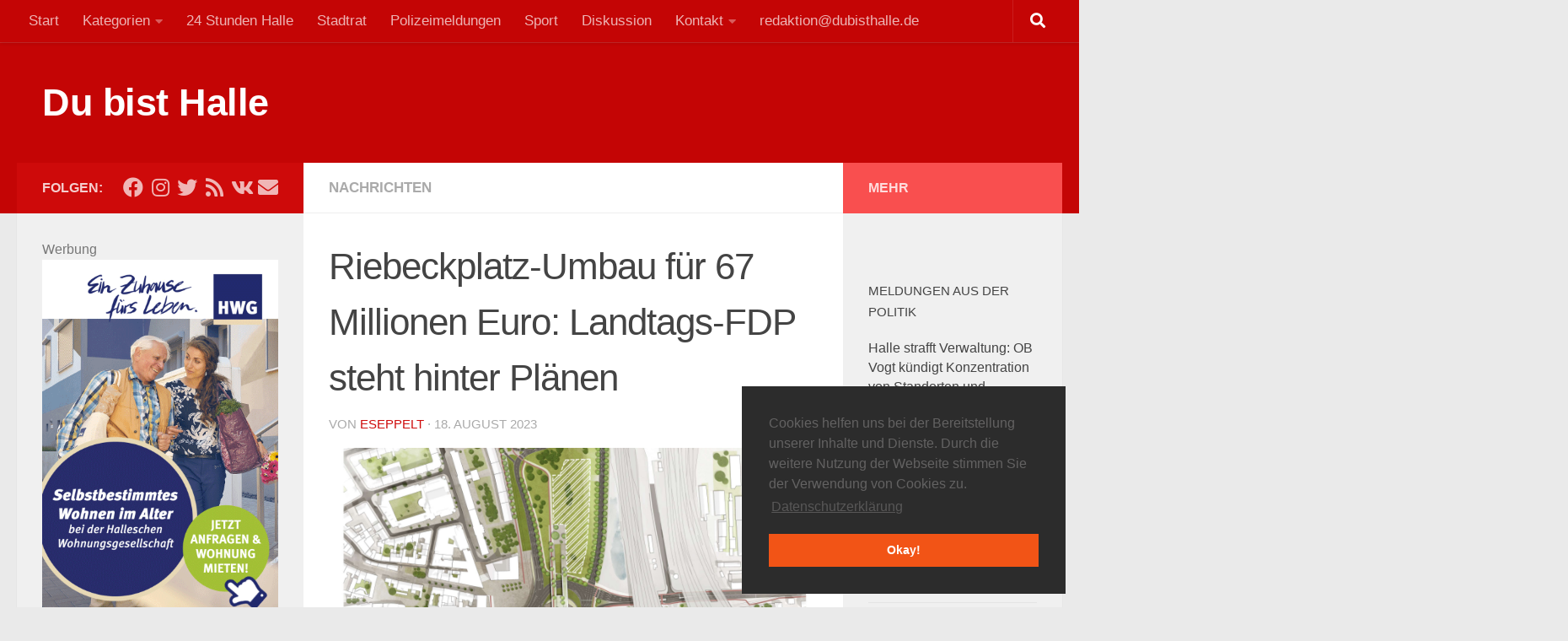

--- FILE ---
content_type: text/html; charset=UTF-8
request_url: https://dubisthalle.de/riebeckplatz-umbau-fuer-67-millionen-euro-landtags-fdp-steht-hinter-plaenen
body_size: 35812
content:
<!DOCTYPE html>
<html class="no-js" lang="de">
<head>
  <meta charset="UTF-8">
  <meta name="viewport" content="width=device-width, initial-scale=1.0">
  <link rel="profile" href="https://gmpg.org/xfn/11" />
  <link rel="pingback" href="https://dubisthalle.de/xmlrpc.php">

  <title>Riebeckplatz-Umbau für 67 Millionen Euro: Landtags-FDP steht hinter Plänen &#8211; Du bist Halle</title>
<meta name='robots' content='max-image-preview:large' />
	<style>img:is([sizes="auto" i], [sizes^="auto," i]) { contain-intrinsic-size: 3000px 1500px }</style>
	<script>document.documentElement.className = document.documentElement.className.replace("no-js","js");</script>
<link rel='dns-prefetch' href='//static.addtoany.com' />
<link rel="alternate" type="application/rss+xml" title="Du bist Halle &raquo; Feed" href="https://dubisthalle.de/feed" />
<link rel="alternate" type="application/rss+xml" title="Du bist Halle &raquo; Kommentar-Feed" href="https://dubisthalle.de/comments/feed" />
<link rel="alternate" type="application/rss+xml" title="Du bist Halle &raquo; Riebeckplatz-Umbau für 67 Millionen Euro: Landtags-FDP steht hinter Plänen-Kommentar-Feed" href="https://dubisthalle.de/riebeckplatz-umbau-fuer-67-millionen-euro-landtags-fdp-steht-hinter-plaenen/feed" />
<script>
window._wpemojiSettings = {"baseUrl":"https:\/\/s.w.org\/images\/core\/emoji\/16.0.1\/72x72\/","ext":".png","svgUrl":"https:\/\/s.w.org\/images\/core\/emoji\/16.0.1\/svg\/","svgExt":".svg","source":{"concatemoji":"https:\/\/dubisthalle.de\/wp-includes\/js\/wp-emoji-release.min.js?ver=6.8.3"}};
/*! This file is auto-generated */
!function(s,n){var o,i,e;function c(e){try{var t={supportTests:e,timestamp:(new Date).valueOf()};sessionStorage.setItem(o,JSON.stringify(t))}catch(e){}}function p(e,t,n){e.clearRect(0,0,e.canvas.width,e.canvas.height),e.fillText(t,0,0);var t=new Uint32Array(e.getImageData(0,0,e.canvas.width,e.canvas.height).data),a=(e.clearRect(0,0,e.canvas.width,e.canvas.height),e.fillText(n,0,0),new Uint32Array(e.getImageData(0,0,e.canvas.width,e.canvas.height).data));return t.every(function(e,t){return e===a[t]})}function u(e,t){e.clearRect(0,0,e.canvas.width,e.canvas.height),e.fillText(t,0,0);for(var n=e.getImageData(16,16,1,1),a=0;a<n.data.length;a++)if(0!==n.data[a])return!1;return!0}function f(e,t,n,a){switch(t){case"flag":return n(e,"\ud83c\udff3\ufe0f\u200d\u26a7\ufe0f","\ud83c\udff3\ufe0f\u200b\u26a7\ufe0f")?!1:!n(e,"\ud83c\udde8\ud83c\uddf6","\ud83c\udde8\u200b\ud83c\uddf6")&&!n(e,"\ud83c\udff4\udb40\udc67\udb40\udc62\udb40\udc65\udb40\udc6e\udb40\udc67\udb40\udc7f","\ud83c\udff4\u200b\udb40\udc67\u200b\udb40\udc62\u200b\udb40\udc65\u200b\udb40\udc6e\u200b\udb40\udc67\u200b\udb40\udc7f");case"emoji":return!a(e,"\ud83e\udedf")}return!1}function g(e,t,n,a){var r="undefined"!=typeof WorkerGlobalScope&&self instanceof WorkerGlobalScope?new OffscreenCanvas(300,150):s.createElement("canvas"),o=r.getContext("2d",{willReadFrequently:!0}),i=(o.textBaseline="top",o.font="600 32px Arial",{});return e.forEach(function(e){i[e]=t(o,e,n,a)}),i}function t(e){var t=s.createElement("script");t.src=e,t.defer=!0,s.head.appendChild(t)}"undefined"!=typeof Promise&&(o="wpEmojiSettingsSupports",i=["flag","emoji"],n.supports={everything:!0,everythingExceptFlag:!0},e=new Promise(function(e){s.addEventListener("DOMContentLoaded",e,{once:!0})}),new Promise(function(t){var n=function(){try{var e=JSON.parse(sessionStorage.getItem(o));if("object"==typeof e&&"number"==typeof e.timestamp&&(new Date).valueOf()<e.timestamp+604800&&"object"==typeof e.supportTests)return e.supportTests}catch(e){}return null}();if(!n){if("undefined"!=typeof Worker&&"undefined"!=typeof OffscreenCanvas&&"undefined"!=typeof URL&&URL.createObjectURL&&"undefined"!=typeof Blob)try{var e="postMessage("+g.toString()+"("+[JSON.stringify(i),f.toString(),p.toString(),u.toString()].join(",")+"));",a=new Blob([e],{type:"text/javascript"}),r=new Worker(URL.createObjectURL(a),{name:"wpTestEmojiSupports"});return void(r.onmessage=function(e){c(n=e.data),r.terminate(),t(n)})}catch(e){}c(n=g(i,f,p,u))}t(n)}).then(function(e){for(var t in e)n.supports[t]=e[t],n.supports.everything=n.supports.everything&&n.supports[t],"flag"!==t&&(n.supports.everythingExceptFlag=n.supports.everythingExceptFlag&&n.supports[t]);n.supports.everythingExceptFlag=n.supports.everythingExceptFlag&&!n.supports.flag,n.DOMReady=!1,n.readyCallback=function(){n.DOMReady=!0}}).then(function(){return e}).then(function(){var e;n.supports.everything||(n.readyCallback(),(e=n.source||{}).concatemoji?t(e.concatemoji):e.wpemoji&&e.twemoji&&(t(e.twemoji),t(e.wpemoji)))}))}((window,document),window._wpemojiSettings);
</script>
<!-- dubisthalle.de is managing ads with Advanced Ads 2.0.13 – https://wpadvancedads.com/ --><script id="dbh-ready">
			window.advanced_ads_ready=function(e,a){a=a||"complete";var d=function(e){return"interactive"===a?"loading"!==e:"complete"===e};d(document.readyState)?e():document.addEventListener("readystatechange",(function(a){d(a.target.readyState)&&e()}),{once:"interactive"===a})},window.advanced_ads_ready_queue=window.advanced_ads_ready_queue||[];		</script>
		<style id='wp-emoji-styles-inline-css'>

	img.wp-smiley, img.emoji {
		display: inline !important;
		border: none !important;
		box-shadow: none !important;
		height: 1em !important;
		width: 1em !important;
		margin: 0 0.07em !important;
		vertical-align: -0.1em !important;
		background: none !important;
		padding: 0 !important;
	}
</style>
<link rel='stylesheet' id='wp-block-library-css' href='https://dubisthalle.de/wp-includes/css/dist/block-library/style.min.css?ver=6.8.3' media='all' />
<style id='classic-theme-styles-inline-css'>
/*! This file is auto-generated */
.wp-block-button__link{color:#fff;background-color:#32373c;border-radius:9999px;box-shadow:none;text-decoration:none;padding:calc(.667em + 2px) calc(1.333em + 2px);font-size:1.125em}.wp-block-file__button{background:#32373c;color:#fff;text-decoration:none}
</style>
<style id='global-styles-inline-css'>
:root{--wp--preset--aspect-ratio--square: 1;--wp--preset--aspect-ratio--4-3: 4/3;--wp--preset--aspect-ratio--3-4: 3/4;--wp--preset--aspect-ratio--3-2: 3/2;--wp--preset--aspect-ratio--2-3: 2/3;--wp--preset--aspect-ratio--16-9: 16/9;--wp--preset--aspect-ratio--9-16: 9/16;--wp--preset--color--black: #000000;--wp--preset--color--cyan-bluish-gray: #abb8c3;--wp--preset--color--white: #ffffff;--wp--preset--color--pale-pink: #f78da7;--wp--preset--color--vivid-red: #cf2e2e;--wp--preset--color--luminous-vivid-orange: #ff6900;--wp--preset--color--luminous-vivid-amber: #fcb900;--wp--preset--color--light-green-cyan: #7bdcb5;--wp--preset--color--vivid-green-cyan: #00d084;--wp--preset--color--pale-cyan-blue: #8ed1fc;--wp--preset--color--vivid-cyan-blue: #0693e3;--wp--preset--color--vivid-purple: #9b51e0;--wp--preset--gradient--vivid-cyan-blue-to-vivid-purple: linear-gradient(135deg,rgba(6,147,227,1) 0%,rgb(155,81,224) 100%);--wp--preset--gradient--light-green-cyan-to-vivid-green-cyan: linear-gradient(135deg,rgb(122,220,180) 0%,rgb(0,208,130) 100%);--wp--preset--gradient--luminous-vivid-amber-to-luminous-vivid-orange: linear-gradient(135deg,rgba(252,185,0,1) 0%,rgba(255,105,0,1) 100%);--wp--preset--gradient--luminous-vivid-orange-to-vivid-red: linear-gradient(135deg,rgba(255,105,0,1) 0%,rgb(207,46,46) 100%);--wp--preset--gradient--very-light-gray-to-cyan-bluish-gray: linear-gradient(135deg,rgb(238,238,238) 0%,rgb(169,184,195) 100%);--wp--preset--gradient--cool-to-warm-spectrum: linear-gradient(135deg,rgb(74,234,220) 0%,rgb(151,120,209) 20%,rgb(207,42,186) 40%,rgb(238,44,130) 60%,rgb(251,105,98) 80%,rgb(254,248,76) 100%);--wp--preset--gradient--blush-light-purple: linear-gradient(135deg,rgb(255,206,236) 0%,rgb(152,150,240) 100%);--wp--preset--gradient--blush-bordeaux: linear-gradient(135deg,rgb(254,205,165) 0%,rgb(254,45,45) 50%,rgb(107,0,62) 100%);--wp--preset--gradient--luminous-dusk: linear-gradient(135deg,rgb(255,203,112) 0%,rgb(199,81,192) 50%,rgb(65,88,208) 100%);--wp--preset--gradient--pale-ocean: linear-gradient(135deg,rgb(255,245,203) 0%,rgb(182,227,212) 50%,rgb(51,167,181) 100%);--wp--preset--gradient--electric-grass: linear-gradient(135deg,rgb(202,248,128) 0%,rgb(113,206,126) 100%);--wp--preset--gradient--midnight: linear-gradient(135deg,rgb(2,3,129) 0%,rgb(40,116,252) 100%);--wp--preset--font-size--small: 13px;--wp--preset--font-size--medium: 20px;--wp--preset--font-size--large: 36px;--wp--preset--font-size--x-large: 42px;--wp--preset--spacing--20: 0.44rem;--wp--preset--spacing--30: 0.67rem;--wp--preset--spacing--40: 1rem;--wp--preset--spacing--50: 1.5rem;--wp--preset--spacing--60: 2.25rem;--wp--preset--spacing--70: 3.38rem;--wp--preset--spacing--80: 5.06rem;--wp--preset--shadow--natural: 6px 6px 9px rgba(0, 0, 0, 0.2);--wp--preset--shadow--deep: 12px 12px 50px rgba(0, 0, 0, 0.4);--wp--preset--shadow--sharp: 6px 6px 0px rgba(0, 0, 0, 0.2);--wp--preset--shadow--outlined: 6px 6px 0px -3px rgba(255, 255, 255, 1), 6px 6px rgba(0, 0, 0, 1);--wp--preset--shadow--crisp: 6px 6px 0px rgba(0, 0, 0, 1);}:where(.is-layout-flex){gap: 0.5em;}:where(.is-layout-grid){gap: 0.5em;}body .is-layout-flex{display: flex;}.is-layout-flex{flex-wrap: wrap;align-items: center;}.is-layout-flex > :is(*, div){margin: 0;}body .is-layout-grid{display: grid;}.is-layout-grid > :is(*, div){margin: 0;}:where(.wp-block-columns.is-layout-flex){gap: 2em;}:where(.wp-block-columns.is-layout-grid){gap: 2em;}:where(.wp-block-post-template.is-layout-flex){gap: 1.25em;}:where(.wp-block-post-template.is-layout-grid){gap: 1.25em;}.has-black-color{color: var(--wp--preset--color--black) !important;}.has-cyan-bluish-gray-color{color: var(--wp--preset--color--cyan-bluish-gray) !important;}.has-white-color{color: var(--wp--preset--color--white) !important;}.has-pale-pink-color{color: var(--wp--preset--color--pale-pink) !important;}.has-vivid-red-color{color: var(--wp--preset--color--vivid-red) !important;}.has-luminous-vivid-orange-color{color: var(--wp--preset--color--luminous-vivid-orange) !important;}.has-luminous-vivid-amber-color{color: var(--wp--preset--color--luminous-vivid-amber) !important;}.has-light-green-cyan-color{color: var(--wp--preset--color--light-green-cyan) !important;}.has-vivid-green-cyan-color{color: var(--wp--preset--color--vivid-green-cyan) !important;}.has-pale-cyan-blue-color{color: var(--wp--preset--color--pale-cyan-blue) !important;}.has-vivid-cyan-blue-color{color: var(--wp--preset--color--vivid-cyan-blue) !important;}.has-vivid-purple-color{color: var(--wp--preset--color--vivid-purple) !important;}.has-black-background-color{background-color: var(--wp--preset--color--black) !important;}.has-cyan-bluish-gray-background-color{background-color: var(--wp--preset--color--cyan-bluish-gray) !important;}.has-white-background-color{background-color: var(--wp--preset--color--white) !important;}.has-pale-pink-background-color{background-color: var(--wp--preset--color--pale-pink) !important;}.has-vivid-red-background-color{background-color: var(--wp--preset--color--vivid-red) !important;}.has-luminous-vivid-orange-background-color{background-color: var(--wp--preset--color--luminous-vivid-orange) !important;}.has-luminous-vivid-amber-background-color{background-color: var(--wp--preset--color--luminous-vivid-amber) !important;}.has-light-green-cyan-background-color{background-color: var(--wp--preset--color--light-green-cyan) !important;}.has-vivid-green-cyan-background-color{background-color: var(--wp--preset--color--vivid-green-cyan) !important;}.has-pale-cyan-blue-background-color{background-color: var(--wp--preset--color--pale-cyan-blue) !important;}.has-vivid-cyan-blue-background-color{background-color: var(--wp--preset--color--vivid-cyan-blue) !important;}.has-vivid-purple-background-color{background-color: var(--wp--preset--color--vivid-purple) !important;}.has-black-border-color{border-color: var(--wp--preset--color--black) !important;}.has-cyan-bluish-gray-border-color{border-color: var(--wp--preset--color--cyan-bluish-gray) !important;}.has-white-border-color{border-color: var(--wp--preset--color--white) !important;}.has-pale-pink-border-color{border-color: var(--wp--preset--color--pale-pink) !important;}.has-vivid-red-border-color{border-color: var(--wp--preset--color--vivid-red) !important;}.has-luminous-vivid-orange-border-color{border-color: var(--wp--preset--color--luminous-vivid-orange) !important;}.has-luminous-vivid-amber-border-color{border-color: var(--wp--preset--color--luminous-vivid-amber) !important;}.has-light-green-cyan-border-color{border-color: var(--wp--preset--color--light-green-cyan) !important;}.has-vivid-green-cyan-border-color{border-color: var(--wp--preset--color--vivid-green-cyan) !important;}.has-pale-cyan-blue-border-color{border-color: var(--wp--preset--color--pale-cyan-blue) !important;}.has-vivid-cyan-blue-border-color{border-color: var(--wp--preset--color--vivid-cyan-blue) !important;}.has-vivid-purple-border-color{border-color: var(--wp--preset--color--vivid-purple) !important;}.has-vivid-cyan-blue-to-vivid-purple-gradient-background{background: var(--wp--preset--gradient--vivid-cyan-blue-to-vivid-purple) !important;}.has-light-green-cyan-to-vivid-green-cyan-gradient-background{background: var(--wp--preset--gradient--light-green-cyan-to-vivid-green-cyan) !important;}.has-luminous-vivid-amber-to-luminous-vivid-orange-gradient-background{background: var(--wp--preset--gradient--luminous-vivid-amber-to-luminous-vivid-orange) !important;}.has-luminous-vivid-orange-to-vivid-red-gradient-background{background: var(--wp--preset--gradient--luminous-vivid-orange-to-vivid-red) !important;}.has-very-light-gray-to-cyan-bluish-gray-gradient-background{background: var(--wp--preset--gradient--very-light-gray-to-cyan-bluish-gray) !important;}.has-cool-to-warm-spectrum-gradient-background{background: var(--wp--preset--gradient--cool-to-warm-spectrum) !important;}.has-blush-light-purple-gradient-background{background: var(--wp--preset--gradient--blush-light-purple) !important;}.has-blush-bordeaux-gradient-background{background: var(--wp--preset--gradient--blush-bordeaux) !important;}.has-luminous-dusk-gradient-background{background: var(--wp--preset--gradient--luminous-dusk) !important;}.has-pale-ocean-gradient-background{background: var(--wp--preset--gradient--pale-ocean) !important;}.has-electric-grass-gradient-background{background: var(--wp--preset--gradient--electric-grass) !important;}.has-midnight-gradient-background{background: var(--wp--preset--gradient--midnight) !important;}.has-small-font-size{font-size: var(--wp--preset--font-size--small) !important;}.has-medium-font-size{font-size: var(--wp--preset--font-size--medium) !important;}.has-large-font-size{font-size: var(--wp--preset--font-size--large) !important;}.has-x-large-font-size{font-size: var(--wp--preset--font-size--x-large) !important;}
:where(.wp-block-post-template.is-layout-flex){gap: 1.25em;}:where(.wp-block-post-template.is-layout-grid){gap: 1.25em;}
:where(.wp-block-columns.is-layout-flex){gap: 2em;}:where(.wp-block-columns.is-layout-grid){gap: 2em;}
:root :where(.wp-block-pullquote){font-size: 1.5em;line-height: 1.6;}
</style>
<link rel='stylesheet' id='hueman-main-style-css' href='https://dubisthalle.de/wp-content/themes/hueman/assets/front/css/main.min.css?ver=3.7.27' media='all' />
<style id='hueman-main-style-inline-css'>
body { font-family:Arial, sans-serif;font-size:1.06rem }@media only screen and (min-width: 720px) {
        .nav > li { font-size:1.06rem; }
      }::selection { background-color: #ce0a0a; }
::-moz-selection { background-color: #ce0a0a; }a,a>span.hu-external::after,.themeform label .required,#flexslider-featured .flex-direction-nav .flex-next:hover,#flexslider-featured .flex-direction-nav .flex-prev:hover,.post-hover:hover .post-title a,.post-title a:hover,.sidebar.s1 .post-nav li a:hover i,.content .post-nav li a:hover i,.post-related a:hover,.sidebar.s1 .widget_rss ul li a,#footer .widget_rss ul li a,.sidebar.s1 .widget_calendar a,#footer .widget_calendar a,.sidebar.s1 .alx-tab .tab-item-category a,.sidebar.s1 .alx-posts .post-item-category a,.sidebar.s1 .alx-tab li:hover .tab-item-title a,.sidebar.s1 .alx-tab li:hover .tab-item-comment a,.sidebar.s1 .alx-posts li:hover .post-item-title a,#footer .alx-tab .tab-item-category a,#footer .alx-posts .post-item-category a,#footer .alx-tab li:hover .tab-item-title a,#footer .alx-tab li:hover .tab-item-comment a,#footer .alx-posts li:hover .post-item-title a,.comment-tabs li.active a,.comment-awaiting-moderation,.child-menu a:hover,.child-menu .current_page_item > a,.wp-pagenavi a{ color: #ce0a0a; }input[type="submit"],.themeform button[type="submit"],.sidebar.s1 .sidebar-top,.sidebar.s1 .sidebar-toggle,#flexslider-featured .flex-control-nav li a.flex-active,.post-tags a:hover,.sidebar.s1 .widget_calendar caption,#footer .widget_calendar caption,.author-bio .bio-avatar:after,.commentlist li.bypostauthor > .comment-body:after,.commentlist li.comment-author-admin > .comment-body:after{ background-color: #ce0a0a; }.post-format .format-container { border-color: #ce0a0a; }.sidebar.s1 .alx-tabs-nav li.active a,#footer .alx-tabs-nav li.active a,.comment-tabs li.active a,.wp-pagenavi a:hover,.wp-pagenavi a:active,.wp-pagenavi span.current{ border-bottom-color: #ce0a0a!important; }.sidebar.s2 .post-nav li a:hover i,
.sidebar.s2 .widget_rss ul li a,
.sidebar.s2 .widget_calendar a,
.sidebar.s2 .alx-tab .tab-item-category a,
.sidebar.s2 .alx-posts .post-item-category a,
.sidebar.s2 .alx-tab li:hover .tab-item-title a,
.sidebar.s2 .alx-tab li:hover .tab-item-comment a,
.sidebar.s2 .alx-posts li:hover .post-item-title a { color: #f94f4f; }
.sidebar.s2 .sidebar-top,.sidebar.s2 .sidebar-toggle,.post-comments,.jp-play-bar,.jp-volume-bar-value,.sidebar.s2 .widget_calendar caption{ background-color: #f94f4f; }.sidebar.s2 .alx-tabs-nav li.active a { border-bottom-color: #f94f4f; }
.post-comments::before { border-right-color: #f94f4f; }
      .search-expand,
              #nav-topbar.nav-container { background-color: #c40505}@media only screen and (min-width: 720px) {
                #nav-topbar .nav ul { background-color: #c40505; }
              }.is-scrolled #header .nav-container.desktop-sticky,
              .is-scrolled #header .search-expand { background-color: #c40505; background-color: rgba(196,5,5,0.90) }.is-scrolled .topbar-transparent #nav-topbar.desktop-sticky .nav ul { background-color: #c40505; background-color: rgba(196,5,5,0.95) }#header { background-color: #c40505; }
@media only screen and (min-width: 720px) {
  #nav-header .nav ul { background-color: #c40505; }
}
        #header #nav-mobile { background-color: #c40505; }.is-scrolled #header #nav-mobile { background-color: #c40505; background-color: rgba(196,5,5,0.90) }#nav-header.nav-container, #main-header-search .search-expand { background-color: #c40505; }
@media only screen and (min-width: 720px) {
  #nav-header .nav ul { background-color: #c40505; }
}
        #footer-bottom { background-color: #c40505; }body { background-color: #eaeaea; }
</style>
<link rel='stylesheet' id='hueman-font-awesome-css' href='https://dubisthalle.de/wp-content/themes/hueman/assets/front/css/font-awesome.min.css?ver=3.7.27' media='all' />
<link rel='stylesheet' id='cookieconsent-css' href='https://dubisthalle.de/wp-content/plugins/ga-germanized/assets/css/cookieconsent.css?ver=3.1.1' media='all' />
<link rel='stylesheet' id='addtoany-css' href='https://dubisthalle.de/wp-content/plugins/add-to-any/addtoany.min.css?ver=1.16' media='all' />
<script id="addtoany-core-js-before">
window.a2a_config=window.a2a_config||{};a2a_config.callbacks=[];a2a_config.overlays=[];a2a_config.templates={};a2a_localize = {
	Share: "Teilen",
	Save: "Speichern",
	Subscribe: "Abonnieren",
	Email: "E-Mail",
	Bookmark: "Lesezeichen",
	ShowAll: "Alle anzeigen",
	ShowLess: "Weniger anzeigen",
	FindServices: "Dienst(e) suchen",
	FindAnyServiceToAddTo: "Um weitere Dienste ergänzen",
	PoweredBy: "Präsentiert von",
	ShareViaEmail: "Teilen via E-Mail",
	SubscribeViaEmail: "Via E-Mail abonnieren",
	BookmarkInYourBrowser: "Lesezeichen in deinem Browser",
	BookmarkInstructions: "Drücke Ctrl+D oder \u2318+D um diese Seite bei den Lesenzeichen zu speichern.",
	AddToYourFavorites: "Zu deinen Favoriten hinzufügen",
	SendFromWebOrProgram: "Senden von jeder E-Mail Adresse oder E-Mail-Programm",
	EmailProgram: "E-Mail-Programm",
	More: "Mehr&#8230;",
	ThanksForSharing: "Thanks for sharing!",
	ThanksForFollowing: "Thanks for following!"
};

a2a_config.callbacks.push({ready:function(){document.querySelectorAll(".a2a_s_undefined").forEach(function(emptyIcon){emptyIcon.parentElement.style.display="none";})}});
</script>
<script defer src="https://static.addtoany.com/menu/page.js" id="addtoany-core-js"></script>
<script src="https://dubisthalle.de/wp-includes/js/jquery/jquery.min.js?ver=3.7.1" id="jquery-core-js"></script>
<script src="https://dubisthalle.de/wp-includes/js/jquery/jquery-migrate.min.js?ver=3.4.1" id="jquery-migrate-js"></script>
<script defer src="https://dubisthalle.de/wp-content/plugins/add-to-any/addtoany.min.js?ver=1.1" id="addtoany-jquery-js"></script>
<script id="advanced-ads-advanced-js-js-extra">
var advads_options = {"blog_id":"1","privacy":{"consent-method":"","custom-cookie-name":"","custom-cookie-value":"","enabled":false,"state":"not_needed"}};
</script>
<script src="https://dubisthalle.de/wp-content/uploads/839/51/public/assets/js/879.js?ver=2.0.13" id="advanced-ads-advanced-js-js"></script>
<script id="advanced_ads_pro/visitor_conditions-js-extra">
var advanced_ads_pro_visitor_conditions = {"referrer_cookie_name":"advanced_ads_pro_visitor_referrer","referrer_exdays":"365","page_impr_cookie_name":"advanced_ads_page_impressions","page_impr_exdays":"3650"};
</script>
<script src="https://dubisthalle.de/wp-content/uploads/839/327/526/150/168/666.js?ver=3.0.4" id="advanced_ads_pro/visitor_conditions-js"></script>
<link rel="https://api.w.org/" href="https://dubisthalle.de/wp-json/" /><link rel="alternate" title="JSON" type="application/json" href="https://dubisthalle.de/wp-json/wp/v2/posts/256718" /><link rel="EditURI" type="application/rsd+xml" title="RSD" href="https://dubisthalle.de/xmlrpc.php?rsd" />
<meta name="generator" content="WordPress 6.8.3" />
<link rel="canonical" href="https://dubisthalle.de/riebeckplatz-umbau-fuer-67-millionen-euro-landtags-fdp-steht-hinter-plaenen" />
<link rel='shortlink' href='https://dubisthalle.de/?p=256718' />
<link rel="alternate" title="oEmbed (JSON)" type="application/json+oembed" href="https://dubisthalle.de/wp-json/oembed/1.0/embed?url=https%3A%2F%2Fdubisthalle.de%2Friebeckplatz-umbau-fuer-67-millionen-euro-landtags-fdp-steht-hinter-plaenen" />
<link rel="alternate" title="oEmbed (XML)" type="text/xml+oembed" href="https://dubisthalle.de/wp-json/oembed/1.0/embed?url=https%3A%2F%2Fdubisthalle.de%2Friebeckplatz-umbau-fuer-67-millionen-euro-landtags-fdp-steht-hinter-plaenen&#038;format=xml" />
<script async src="https://www.googletagmanager.com/gtag/js?id=UA-120727967-1"></script><script>
				window.dataLayer = window.dataLayer || [];
				function gtag(){dataLayer.push(arguments);}
				gtag('js', new Date());gtag('config', 'UA-120727967-1', {"anonymize_ip":true,"allow_display_features":true,"link_attribution":true});</script><script type="text/javascript">
		var advadsCfpQueue = [];
		var advadsCfpAd = function( adID ){
			if ( 'undefined' == typeof advadsProCfp ) { advadsCfpQueue.push( adID ) } else { advadsProCfp.addElement( adID ) }
		};
		</script>
		    <link rel="preload" as="font" type="font/woff2" href="https://dubisthalle.de/wp-content/themes/hueman/assets/front/webfonts/fa-brands-400.woff2?v=5.15.2" crossorigin="anonymous"/>
    <link rel="preload" as="font" type="font/woff2" href="https://dubisthalle.de/wp-content/themes/hueman/assets/front/webfonts/fa-regular-400.woff2?v=5.15.2" crossorigin="anonymous"/>
    <link rel="preload" as="font" type="font/woff2" href="https://dubisthalle.de/wp-content/themes/hueman/assets/front/webfonts/fa-solid-900.woff2?v=5.15.2" crossorigin="anonymous"/>
  <!--[if lt IE 9]>
<script src="https://dubisthalle.de/wp-content/themes/hueman/assets/front/js/ie/html5shiv-printshiv.min.js"></script>
<script src="https://dubisthalle.de/wp-content/themes/hueman/assets/front/js/ie/selectivizr.js"></script>
<![endif]-->
<style>.recentcomments a{display:inline !important;padding:0 !important;margin:0 !important;}</style><link rel="icon" href="https://dubisthalle.de/wp-content/uploads/2016/03/cropped-dubisthalle-32x32.jpg" sizes="32x32" />
<link rel="icon" href="https://dubisthalle.de/wp-content/uploads/2016/03/cropped-dubisthalle-192x192.jpg" sizes="192x192" />
<link rel="apple-touch-icon" href="https://dubisthalle.de/wp-content/uploads/2016/03/cropped-dubisthalle-180x180.jpg" />
<meta name="msapplication-TileImage" content="https://dubisthalle.de/wp-content/uploads/2016/03/cropped-dubisthalle-270x270.jpg" />
<!-- Global site tag (gtag.js) - Google Analytics -->
<script async src="https://www.googletagmanager.com/gtag/js?id=G-59FHTTFB72"></script>
<script>
  window.dataLayer = window.dataLayer || [];
  function gtag(){dataLayer.push(arguments);}
  gtag('js', new Date());

  gtag('config', 'G-59FHTTFB72');
</script></head>

<body class="wp-singular post-template-default single single-post postid-256718 single-format-standard wp-custom-logo wp-embed-responsive wp-theme-hueman col-3cm full-width topbar-enabled header-desktop-sticky header-mobile-sticky hueman-3-7-27 chrome aa-prefix-dbh-">
<div id="wrapper">
  <a class="screen-reader-text skip-link" href="#content">Zum Inhalt springen</a>
  
  <header id="header" class="main-menu-mobile-on one-mobile-menu main_menu header-ads-desktop  topbar-transparent no-header-img">
        <nav class="nav-container group mobile-menu mobile-sticky no-menu-assigned" id="nav-mobile" data-menu-id="header-1">
  <div class="mobile-title-logo-in-header"><p class="site-title">                  <a class="custom-logo-link" href="https://dubisthalle.de/" rel="home" title="Du bist Halle | Homepage">Du bist Halle</a>                </p></div>
        
                    <!-- <div class="ham__navbar-toggler collapsed" aria-expanded="false">
          <div class="ham__navbar-span-wrapper">
            <span class="ham-toggler-menu__span"></span>
          </div>
        </div> -->
        <button class="ham__navbar-toggler-two collapsed" title="Menu" aria-expanded="false">
          <span class="ham__navbar-span-wrapper">
            <span class="line line-1"></span>
            <span class="line line-2"></span>
            <span class="line line-3"></span>
          </span>
        </button>
            
      <div class="nav-text"></div>
      <div class="nav-wrap container">
                  <ul class="nav container-inner group mobile-search">
                            <li>
                  <form role="search" method="get" class="search-form" action="https://dubisthalle.de/">
				<label>
					<span class="screen-reader-text">Suche nach:</span>
					<input type="search" class="search-field" placeholder="Suchen …" value="" name="s" />
				</label>
				<input type="submit" class="search-submit" value="Suchen" />
			</form>                </li>
                      </ul>
                <ul id="menu-hauptmenue" class="nav container-inner group"><li id="menu-item-11328" class="menu-item menu-item-type-custom menu-item-object-custom menu-item-11328"><a href="/">Start</a></li>
<li id="menu-item-159163" class="menu-item menu-item-type-post_type menu-item-object-page menu-item-has-children menu-item-159163"><a href="https://dubisthalle.de/die-neuesten-nachrichten-artikel">Kategorien</a>
<ul class="sub-menu">
	<li id="menu-item-262455" class="menu-item menu-item-type-post_type menu-item-object-page menu-item-262455"><a href="https://dubisthalle.de/die-neuesten-nachrichten-artikel">Alle Kategorien</a></li>
	<li id="menu-item-262445" class="menu-item menu-item-type-taxonomy menu-item-object-category current-post-ancestor current-menu-parent current-post-parent menu-item-262445"><a href="https://dubisthalle.de/category/nachrichten">Nachrichten</a></li>
	<li id="menu-item-329715" class="menu-item menu-item-type-taxonomy menu-item-object-category menu-item-329715"><a href="https://dubisthalle.de/category/bildung">Bildung</a></li>
	<li id="menu-item-262446" class="menu-item menu-item-type-taxonomy menu-item-object-category menu-item-262446"><a href="https://dubisthalle.de/category/politik">Politik</a></li>
	<li id="menu-item-262449" class="menu-item menu-item-type-taxonomy menu-item-object-category menu-item-262449"><a href="https://dubisthalle.de/category/veranstaltungen">Veranstaltungen</a></li>
	<li id="menu-item-262452" class="menu-item menu-item-type-taxonomy menu-item-object-category menu-item-262452"><a href="https://dubisthalle.de/category/wirtschaft">Wirtschaft</a></li>
	<li id="menu-item-262450" class="menu-item menu-item-type-taxonomy menu-item-object-category menu-item-262450"><a href="https://dubisthalle.de/category/verkehr">Verkehr</a></li>
	<li id="menu-item-323238" class="menu-item menu-item-type-taxonomy menu-item-object-category menu-item-323238"><a href="https://dubisthalle.de/category/kommentar">Kommentare der Redaktion</a></li>
</ul>
</li>
<li id="menu-item-328103" class="menu-item menu-item-type-post_type menu-item-object-page menu-item-328103"><a href="https://dubisthalle.de/die-neuesten-nachrichten-artikel">24 Stunden Halle</a></li>
<li id="menu-item-12158" class="menu-item menu-item-type-custom menu-item-object-custom menu-item-12158"><a href="/tag/stadtrat">Stadtrat</a></li>
<li id="menu-item-140431" class="menu-item menu-item-type-custom menu-item-object-custom menu-item-140431"><a href="https://dubisthalle.de/category/polizeimeldungen">Polizeimeldungen</a></li>
<li id="menu-item-140675" class="menu-item menu-item-type-taxonomy menu-item-object-category menu-item-140675"><a href="https://dubisthalle.de/category/sport">Sport</a></li>
<li id="menu-item-159161" class="menu-item menu-item-type-post_type menu-item-object-page menu-item-159161"><a href="https://dubisthalle.de/die-neusten-kommentare">Diskussion</a></li>
<li id="menu-item-11329" class="menu-item menu-item-type-custom menu-item-object-custom menu-item-has-children menu-item-11329"><a href="/kontaktformular">Kontakt</a>
<ul class="sub-menu">
	<li id="menu-item-165187" class="menu-item menu-item-type-post_type menu-item-object-page menu-item-165187"><a href="https://dubisthalle.de/ihr-wollt-mitmachen-hier-entlang">Ihr wollt mitmachen? Hier entlang…</a></li>
	<li id="menu-item-140427" class="menu-item menu-item-type-post_type menu-item-object-page menu-item-privacy-policy menu-item-140427"><a rel="privacy-policy" href="https://dubisthalle.de/datenschutzerklaerung">Datenschutzerklärung</a></li>
	<li id="menu-item-140677" class="menu-item menu-item-type-post_type menu-item-object-page menu-item-140677"><a href="https://dubisthalle.de/impressum">Impressum / Kontakt</a></li>
</ul>
</li>
<li id="menu-item-140678" class="menu-item menu-item-type-custom menu-item-object-custom menu-item-140678"><a href="mailto:redaktion@dubisthalle.de">redaktion@dubisthalle.de</a></li>
</ul>      </div>
</nav><!--/#nav-topbar-->  
        <nav class="nav-container group desktop-menu desktop-sticky " id="nav-topbar" data-menu-id="header-2">
    <div class="nav-text"></div>
  <div class="topbar-toggle-down">
    <i class="fas fa-angle-double-down" aria-hidden="true" data-toggle="down" title="Menü erweitern"></i>
    <i class="fas fa-angle-double-up" aria-hidden="true" data-toggle="up" title="Menü reduzieren"></i>
  </div>
  <div class="nav-wrap container">
    <ul id="menu-hauptmenue-1" class="nav container-inner group"><li class="menu-item menu-item-type-custom menu-item-object-custom menu-item-11328"><a href="/">Start</a></li>
<li class="menu-item menu-item-type-post_type menu-item-object-page menu-item-has-children menu-item-159163"><a href="https://dubisthalle.de/die-neuesten-nachrichten-artikel">Kategorien</a>
<ul class="sub-menu">
	<li class="menu-item menu-item-type-post_type menu-item-object-page menu-item-262455"><a href="https://dubisthalle.de/die-neuesten-nachrichten-artikel">Alle Kategorien</a></li>
	<li class="menu-item menu-item-type-taxonomy menu-item-object-category current-post-ancestor current-menu-parent current-post-parent menu-item-262445"><a href="https://dubisthalle.de/category/nachrichten">Nachrichten</a></li>
	<li class="menu-item menu-item-type-taxonomy menu-item-object-category menu-item-329715"><a href="https://dubisthalle.de/category/bildung">Bildung</a></li>
	<li class="menu-item menu-item-type-taxonomy menu-item-object-category menu-item-262446"><a href="https://dubisthalle.de/category/politik">Politik</a></li>
	<li class="menu-item menu-item-type-taxonomy menu-item-object-category menu-item-262449"><a href="https://dubisthalle.de/category/veranstaltungen">Veranstaltungen</a></li>
	<li class="menu-item menu-item-type-taxonomy menu-item-object-category menu-item-262452"><a href="https://dubisthalle.de/category/wirtschaft">Wirtschaft</a></li>
	<li class="menu-item menu-item-type-taxonomy menu-item-object-category menu-item-262450"><a href="https://dubisthalle.de/category/verkehr">Verkehr</a></li>
	<li class="menu-item menu-item-type-taxonomy menu-item-object-category menu-item-323238"><a href="https://dubisthalle.de/category/kommentar">Kommentare der Redaktion</a></li>
</ul>
</li>
<li class="menu-item menu-item-type-post_type menu-item-object-page menu-item-328103"><a href="https://dubisthalle.de/die-neuesten-nachrichten-artikel">24 Stunden Halle</a></li>
<li class="menu-item menu-item-type-custom menu-item-object-custom menu-item-12158"><a href="/tag/stadtrat">Stadtrat</a></li>
<li class="menu-item menu-item-type-custom menu-item-object-custom menu-item-140431"><a href="https://dubisthalle.de/category/polizeimeldungen">Polizeimeldungen</a></li>
<li class="menu-item menu-item-type-taxonomy menu-item-object-category menu-item-140675"><a href="https://dubisthalle.de/category/sport">Sport</a></li>
<li class="menu-item menu-item-type-post_type menu-item-object-page menu-item-159161"><a href="https://dubisthalle.de/die-neusten-kommentare">Diskussion</a></li>
<li class="menu-item menu-item-type-custom menu-item-object-custom menu-item-has-children menu-item-11329"><a href="/kontaktformular">Kontakt</a>
<ul class="sub-menu">
	<li class="menu-item menu-item-type-post_type menu-item-object-page menu-item-165187"><a href="https://dubisthalle.de/ihr-wollt-mitmachen-hier-entlang">Ihr wollt mitmachen? Hier entlang…</a></li>
	<li class="menu-item menu-item-type-post_type menu-item-object-page menu-item-privacy-policy menu-item-140427"><a rel="privacy-policy" href="https://dubisthalle.de/datenschutzerklaerung">Datenschutzerklärung</a></li>
	<li class="menu-item menu-item-type-post_type menu-item-object-page menu-item-140677"><a href="https://dubisthalle.de/impressum">Impressum / Kontakt</a></li>
</ul>
</li>
<li class="menu-item menu-item-type-custom menu-item-object-custom menu-item-140678"><a href="mailto:redaktion@dubisthalle.de">redaktion@dubisthalle.de</a></li>
</ul>  </div>
      <div id="topbar-header-search" class="container">
      <div class="container-inner">
        <button class="toggle-search"><i class="fas fa-search"></i></button>
        <div class="search-expand">
          <div class="search-expand-inner"><form role="search" method="get" class="search-form" action="https://dubisthalle.de/">
				<label>
					<span class="screen-reader-text">Suche nach:</span>
					<input type="search" class="search-field" placeholder="Suchen …" value="" name="s" />
				</label>
				<input type="submit" class="search-submit" value="Suchen" />
			</form></div>
        </div>
      </div><!--/.container-inner-->
    </div><!--/.container-->
  
</nav><!--/#nav-topbar-->  
  <div class="container group">
        <div class="container-inner">

                    <div class="group hu-pad central-header-zone">
                  <div class="logo-tagline-group">
                      <p class="site-title">                  <a class="custom-logo-link" href="https://dubisthalle.de/" rel="home" title="Du bist Halle | Homepage">Du bist Halle</a>                </p>                                        </div>

                                        <div id="header-widgets">
                                                </div><!--/#header-ads-->
                                </div>
      
      
    </div><!--/.container-inner-->
      </div><!--/.container-->

</header><!--/#header-->
  
  <div class="container" id="page">
    <div class="container-inner">
            <div class="main">
        <div class="main-inner group">
          
              <main class="content" id="content">
              <div class="page-title hu-pad group">
          	    		<ul class="meta-single group">
    			<li class="category"><a href="https://dubisthalle.de/category/nachrichten" rel="category tag">Nachrichten</a></li>
    			    		</ul>
            
    </div><!--/.page-title-->
          <div class="hu-pad group">
              <article class="post-256718 post type-post status-publish format-standard has-post-thumbnail hentry category-nachrichten tag-riebeckplatz tag-zukunftszentrum">
    <div class="post-inner group">

      <h1 class="post-title entry-title">Riebeckplatz-Umbau für 67 Millionen Euro: Landtags-FDP steht hinter Plänen</h1>
  <p class="post-byline">
       von     <span class="vcard author">
       <span class="fn"><a href="https://dubisthalle.de/author/eseppelt" title="Beiträge von eseppelt" rel="author">eseppelt</a></span>
     </span>
     &middot;
                          <span class="published">18. August 2023</span>
          </p>

                                      <div class="image-container">
              <img width="1336" height="768" src="https://dubisthalle.de/wp-content/uploads/2023/08/Screenshot-2023-08-14-21.35.32.png" class="attachment-full size-full wp-post-image" alt="" decoding="async" fetchpriority="high" srcset="https://dubisthalle.de/wp-content/uploads/2023/08/Screenshot-2023-08-14-21.35.32.png 1336w, https://dubisthalle.de/wp-content/uploads/2023/08/Screenshot-2023-08-14-21.35.32-300x172.png 300w, https://dubisthalle.de/wp-content/uploads/2023/08/Screenshot-2023-08-14-21.35.32-1200x690.png 1200w, https://dubisthalle.de/wp-content/uploads/2023/08/Screenshot-2023-08-14-21.35.32-768x441.png 768w" sizes="(max-width: 1336px) 100vw, 1336px" />            </div>
              
      <div class="clear"></div>

      <div class="entry themeform share">
        <div class="entry-inner">
          
<p>Im Zuge des Zukunftszentrums steht auch ein kompletter Umbau des Riebeckplatzes in Halle (Saale). Die wohl markanteste Änderung betrifft die beiden Brücken über den Kreisel. Dort sollen künftig keine Autos mehr fahren. Eine Brücke mit zur Fahrradbrücke. Parkhäuser für PKW und Fahrräder sind vorgesehen. Derzeit rechnet die Stadt mit Gesamtkosten von 67 Millionen Euro. Der Stadtrat soll Ende August einen Beschluss dazu fassen. Der hallesche FDP-Landtagsabgeordnete Andreas Silbersack steht hinter dem Projekt: „Gute Ideen, zügige Planungen und finanzielle Unterstützung durch Bund und Land sind jetzt notwendig. Halle wird sich so für die Zukunft aufstellen. Der Stadtrat muss geschlossen mitziehen.“</p><div  class="dbh-2a9e874d7d2cad09d5ff6a2ad76cfb90 dbh-inhalt" id="dbh-2a9e874d7d2cad09d5ff6a2ad76cfb90"></div>



<p>Silbersack blickt positiv auf die Fortschritte rund um das Zukunftszentrum: „Die Planungen um das ambitionierte Projekt nehmen zügig Fahrt auf. Das ist ein positives Zeichen. Ich erwarte von allen Stadträten, dass zum Wohle der Stadt mitgezogen wird. Endlose Debatten, Miesepeter um kleinsteilige Veränderungen würden die Umsetzung nur behindern“, so Silbersack.</p>



<p>Mit der Planung zu Parkhäusern für Rad und Auto ist für die Freien Demokraten klar, dass auch die anderen Stadtteile und besonders die Innenstadt eine Entlastung im Verkehr spüren werden.</p>



<p>&nbsp;„Besonders gespannt bin ich auf den Architekturwettbewerb für den Bau. Halle und Sachsen-Anhalt haben viele kreative Köpfe, die sich hoffentlich durchsetzen können. Die Stadt hat diese einmalige Chance erkannt und das wird bereits jetzt deutlich. Also Ärmel hochkrempeln und anpacken. Zusammen können wir die Zukunft gestalten“, so Silbersack begeistert.</p>



<p>„Dieses Projekt wird dafür sorgen, dass Halle europaweit als Ort der Begegnung und einer gemeinsamen europäischen Zukunft wahrgenommen wird. Auch die Deutsche Einheit und die Lebensleistung der Menschen in Mitteldeutschland soll gewürdigt werden“, so Silbersack.</p><div  class="dbh-4c1a36fa19d688df9a518537471ebbba dbh-im-artikel" id="dbh-4c1a36fa19d688df9a518537471ebbba"></div>



<p>Silbersack und die Freien Demokraten hatten im Landtagsausschuss federführend dafür gesorgt, dass sich Sachsen-Anhalt hinter einen der zahlreichen Bewerber aus dem Land stellt. Am Ende hat die Stadt durch eine überzeugende Bewerbung den Zuschlag für den Neubau bekommen.&nbsp;</p>



<figure class="wp-block-embed is-type-wp-embed is-provider-du-bist-halle wp-block-embed-du-bist-halle"><div class="wp-block-embed__wrapper">
<blockquote class="wp-embedded-content" data-secret="NWWLsqSC1K"><a href="https://dubisthalle.de/zukunftszentrum-am-riebeckplatz-mehr-aufenthaltsqualitaet-am-innerstaedtischen-autobahnknoten">Zukunftszentrum am Riebeckplatz: mehr Aufenthaltsqualität am “innerstädtischen Autobahnknoten”</a></blockquote><iframe class="wp-embedded-content" sandbox="allow-scripts" security="restricted" style="position: absolute; visibility: hidden;" title="&#8222;Zukunftszentrum am Riebeckplatz: mehr Aufenthaltsqualität am “innerstädtischen Autobahnknoten”&#8220; &#8212; Du bist Halle" src="https://dubisthalle.de/zukunftszentrum-am-riebeckplatz-mehr-aufenthaltsqualitaet-am-innerstaedtischen-autobahnknoten/embed#?secret=6B0l4JCw9C#?secret=NWWLsqSC1K" data-secret="NWWLsqSC1K" width="500" height="282" frameborder="0" marginwidth="0" marginheight="0" scrolling="no"></iframe>
</div></figure>
<div class="addtoany_share_save_container addtoany_content addtoany_content_bottom"><div class="addtoany_header">Artikel Teilen:</div><div class="a2a_kit a2a_kit_size_32 addtoany_list" data-a2a-url="https://dubisthalle.de/riebeckplatz-umbau-fuer-67-millionen-euro-landtags-fdp-steht-hinter-plaenen" data-a2a-title="Riebeckplatz-Umbau für 67 Millionen Euro: Landtags-FDP steht hinter Plänen"><a class="a2a_button_email" href="https://www.addtoany.com/add_to/email?linkurl=https%3A%2F%2Fdubisthalle.de%2Friebeckplatz-umbau-fuer-67-millionen-euro-landtags-fdp-steht-hinter-plaenen&amp;linkname=Riebeckplatz-Umbau%20f%C3%BCr%2067%20Millionen%20Euro%3A%20Landtags-FDP%20steht%20hinter%20Pl%C3%A4nen" title="Email" rel="nofollow noopener" target="_blank"></a><a class="a2a_button_facebook" href="https://www.addtoany.com/add_to/facebook?linkurl=https%3A%2F%2Fdubisthalle.de%2Friebeckplatz-umbau-fuer-67-millionen-euro-landtags-fdp-steht-hinter-plaenen&amp;linkname=Riebeckplatz-Umbau%20f%C3%BCr%2067%20Millionen%20Euro%3A%20Landtags-FDP%20steht%20hinter%20Pl%C3%A4nen" title="Facebook" rel="nofollow noopener" target="_blank"></a><a class="a2a_button_x" href="https://www.addtoany.com/add_to/x?linkurl=https%3A%2F%2Fdubisthalle.de%2Friebeckplatz-umbau-fuer-67-millionen-euro-landtags-fdp-steht-hinter-plaenen&amp;linkname=Riebeckplatz-Umbau%20f%C3%BCr%2067%20Millionen%20Euro%3A%20Landtags-FDP%20steht%20hinter%20Pl%C3%A4nen" title="X" rel="nofollow noopener" target="_blank"></a><a class="a2a_button_threads" href="https://www.addtoany.com/add_to/threads?linkurl=https%3A%2F%2Fdubisthalle.de%2Friebeckplatz-umbau-fuer-67-millionen-euro-landtags-fdp-steht-hinter-plaenen&amp;linkname=Riebeckplatz-Umbau%20f%C3%BCr%2067%20Millionen%20Euro%3A%20Landtags-FDP%20steht%20hinter%20Pl%C3%A4nen" title="Threads" rel="nofollow noopener" target="_blank"></a><a class="a2a_button_telegram" href="https://www.addtoany.com/add_to/telegram?linkurl=https%3A%2F%2Fdubisthalle.de%2Friebeckplatz-umbau-fuer-67-millionen-euro-landtags-fdp-steht-hinter-plaenen&amp;linkname=Riebeckplatz-Umbau%20f%C3%BCr%2067%20Millionen%20Euro%3A%20Landtags-FDP%20steht%20hinter%20Pl%C3%A4nen" title="Telegram" rel="nofollow noopener" target="_blank"></a><a class="a2a_button_facebook_messenger" href="https://www.addtoany.com/add_to/facebook_messenger?linkurl=https%3A%2F%2Fdubisthalle.de%2Friebeckplatz-umbau-fuer-67-millionen-euro-landtags-fdp-steht-hinter-plaenen&amp;linkname=Riebeckplatz-Umbau%20f%C3%BCr%2067%20Millionen%20Euro%3A%20Landtags-FDP%20steht%20hinter%20Pl%C3%A4nen" title="Messenger" rel="nofollow noopener" target="_blank"></a><a class="a2a_button_whatsapp" href="https://www.addtoany.com/add_to/whatsapp?linkurl=https%3A%2F%2Fdubisthalle.de%2Friebeckplatz-umbau-fuer-67-millionen-euro-landtags-fdp-steht-hinter-plaenen&amp;linkname=Riebeckplatz-Umbau%20f%C3%BCr%2067%20Millionen%20Euro%3A%20Landtags-FDP%20steht%20hinter%20Pl%C3%A4nen" title="WhatsApp" rel="nofollow noopener" target="_blank"></a><a class="a2a_button_facebook_like addtoany_special_service" data-layout="button" data-href="https://dubisthalle.de/riebeckplatz-umbau-fuer-67-millionen-euro-landtags-fdp-steht-hinter-plaenen"></a><a class="a2a_dd addtoany_share_save addtoany_share" href="https://www.addtoany.com/share"></a></div></div><div  class="dbh-fa5a5f2fdfe447158db718f4772ac341 dbh-ende-artikel" id="dbh-fa5a5f2fdfe447158db718f4772ac341"></div>          <nav class="pagination group">
                      </nav><!--/.pagination-->
        </div>

        <div class="sharrre-container no-counter">
	<span>Share</span>
  	   <div id="twitter" data-url="https://dubisthalle.de/riebeckplatz-umbau-fuer-67-millionen-euro-landtags-fdp-steht-hinter-plaenen" data-text="Riebeckplatz-Umbau für 67 Millionen Euro: Landtags-FDP steht hinter Plänen" data-title="Tweet"><a class="box" href="#"><div class="count" href="#"><i class="fas fa-plus"></i></div><div class="share"><i class="fab fa-twitter"></i></div></a></div>
    	   <div id="facebook" data-url="https://dubisthalle.de/riebeckplatz-umbau-fuer-67-millionen-euro-landtags-fdp-steht-hinter-plaenen" data-text="Riebeckplatz-Umbau für 67 Millionen Euro: Landtags-FDP steht hinter Plänen" data-title="Like"></div>
      </div><!--/.sharrre-container-->
<style type="text/css"></style>
<script type="text/javascript">
  	// Sharrre
  	jQuery( function($) {
      //<temporary>
      $('head').append( $( '<style>', { id : 'hide-sharre-count', type : 'text/css', html:'.sharrre-container.no-counter .box .count {display:none;}' } ) );
      //</temporary>
                		$('#twitter').sharrre({
        			share: {
        				twitter: true
        			},
        			template: '<a class="box" href="#"><div class="count"><i class="fa fa-plus"></i></div><div class="share"><i class="fab fa-twitter"></i></div></a>',
        			enableHover: false,
        			enableTracking: true,
        			buttons: { twitter: {via: ''}},
        			click: function(api, options){
        				api.simulateClick();
        				api.openPopup('twitter');
        			}
        		});
            		            $('#facebook').sharrre({
        			share: {
        				facebook: true
        			},
        			template: '<a class="box" href="#"><div class="count"><i class="fa fa-plus"></i></div><div class="share"><i class="fab fa-facebook-square"></i></div></a>',
        			enableHover: false,
        			enableTracking: true,
              buttons:{layout: 'box_count'},
        			click: function(api, options){
        				api.simulateClick();
        				api.openPopup('facebook');
        			}
        		});
                        
    		
    			// Scrollable sharrre bar, contributed by Erik Frye. Awesome!
    			var $_shareContainer = $(".sharrre-container"),
    			    $_header         = $('#header'),
    			    $_postEntry      = $('.entry'),
        			$window          = $(window),
        			startSharePosition = $_shareContainer.offset(),//object
        			contentBottom    = $_postEntry.offset().top + $_postEntry.outerHeight(),
        			topOfTemplate    = $_header.offset().top,
              topSpacing       = _setTopSpacing();

          //triggered on scroll
    			shareScroll = function(){
      				var scrollTop     = $window.scrollTop() + topOfTemplate,
      				    stopLocation  = contentBottom - ($_shareContainer.outerHeight() + topSpacing);

              $_shareContainer.css({position : 'fixed'});

      				if( scrollTop > stopLocation ){
      					  $_shareContainer.css( { position:'relative' } );
                  $_shareContainer.offset(
                      {
                        top: contentBottom - $_shareContainer.outerHeight(),
                        left: startSharePosition.left,
                      }
                  );
      				}
      				else if (scrollTop >= $_postEntry.offset().top - topSpacing){
      					 $_shareContainer.css( { position:'fixed',top: '100px' } );
                 $_shareContainer.offset(
                      {
                        //top: scrollTop + topSpacing,
                        left: startSharePosition.left,
                      }
                  );
      				} else if (scrollTop < startSharePosition.top + ( topSpacing - 1 ) ) {
      					 $_shareContainer.css( { position:'relative' } );
                 $_shareContainer.offset(
                      {
                        top: $_postEntry.offset().top,
                        left:startSharePosition.left,
                      }
                  );
      				}
    			},

          //triggered on resize
    			shareMove = function() {
      				startSharePosition = $_shareContainer.offset();
      				contentBottom = $_postEntry.offset().top + $_postEntry.outerHeight();
      				topOfTemplate = $_header.offset().top;
      				_setTopSpacing();
    			};

    			/* As new images load the page content body gets longer. The bottom of the content area needs to be adjusted in case images are still loading. */
    			setTimeout( function() {
    				  contentBottom = $_postEntry.offset().top + $_postEntry.outerHeight();
    			}, 2000);

          function _setTopSpacing(){
              var distanceFromTop  = 20;

              if( $window.width() > 1024 ) {
                topSpacing = distanceFromTop + $('.nav-wrap').outerHeight();
              } else {
                topSpacing = distanceFromTop;
              }
              return topSpacing;
          }

          //setup event listeners
          $window.on('scroll', _.throttle( function() {
              if ( $window.width() > 719 ) {
                  shareScroll();
              } else {
                  $_shareContainer.css({
                      top:'',
                      left:'',
                      position:''
                  })
              }
          }, 50 ) );
          $window.on('resize', _.debounce( function() {
              if ( $window.width() > 719 ) {
                  shareMove();
              } else {
                  $_shareContainer.css({
                      top:'',
                      left:'',
                      position:''
                  })
              }
          }, 50 ) );
    		
  	});
</script>
        <div class="clear"></div>
      </div><!--/.entry-->

    </div><!--/.post-inner-->
  </article><!--/.post-->

<div class="clear"></div>

<p class="post-tags"><span>Schlagwörter:</span> <a href="https://dubisthalle.de/tag/riebeckplatz" rel="tag">Riebeckplatz</a><a href="https://dubisthalle.de/tag/zukunftszentrum" rel="tag">Zukunftszentrum</a></p>

	<ul class="post-nav group">
				<li class="next"><strong>Nächster Beitrag&nbsp;</strong><a href="https://dubisthalle.de/sanierte-mittelburg-an-das-burggymnasium-wettin-offiziell-uebergeben" rel="next"><i class="fas fa-chevron-right"></i><span>Sanierte Mittelburg an das Burggymnasium Wettin offiziell übergeben</span></a></li>
		
				<li class="previous"><strong>Vorheriger Beitrag&nbsp;</strong><a href="https://dubisthalle.de/baum-an-der-saalepromenade-kippt-um" rel="prev"><i class="fas fa-chevron-left"></i><span>Baum an der Saalepromenade kippt um</span></a></li>
			</ul>


<h4 class="heading">
	<i class="far fa-hand-point-right"></i>Für dich vielleicht ebenfalls interessant …</h4>

<ul class="related-posts group">
  		<li class="related post-hover">
		<article class="post-314048 post type-post status-publish format-standard has-post-thumbnail hentry category-nachrichten tag-zukunftszentrum">

			<div class="post-thumbnail">
				<a href="https://dubisthalle.de/wie-soll-das-zukunftszentrum-aussehen-jury-entscheidet-naechste-woche-unter-24-entwuerfen" class="hu-rel-post-thumb">
					<img width="520" height="245" src="https://dubisthalle.de/wp-content/uploads/2023/08/zukunftszentrum-modell-520x245.jpeg" class="attachment-thumb-medium size-thumb-medium wp-post-image" alt="" decoding="async" loading="lazy" />																			</a>
							</div><!--/.post-thumbnail-->

			<div class="related-inner">

				<h4 class="post-title entry-title">
					<a href="https://dubisthalle.de/wie-soll-das-zukunftszentrum-aussehen-jury-entscheidet-naechste-woche-unter-24-entwuerfen" rel="bookmark">Wie soll das Zukunftszentrum aussehen? Jury entscheidet nächste Woche unter 24 Entwürfen</a>
				</h4><!--/.post-title-->

				<div class="post-meta group">
					<p class="post-date">
  <time class="published updated" datetime="2025-04-24 10:20:01">24. April 2025</time>
</p>

				</div><!--/.post-meta-->

			</div><!--/.related-inner-->

		</article>
	</li><!--/.related-->
		<li class="related post-hover">
		<article class="post-294904 post type-post status-publish format-standard has-post-thumbnail hentry category-nachrichten tag-expo-real tag-immobilien tag-zukunftszentrum">

			<div class="post-thumbnail">
				<a href="https://dubisthalle.de/halle-praesentiert-sich-bei-der-immobilienmesse-expo-real-in-muenchen-2" class="hu-rel-post-thumb">
					<img width="520" height="245" src="https://dubisthalle.de/wp-content/uploads/2022/09/482c7020-b1f5-4d0f-aa40-ed8a4f9d2fa7-520x245.jpeg" class="attachment-thumb-medium size-thumb-medium wp-post-image" alt="" decoding="async" loading="lazy" />																			</a>
							</div><!--/.post-thumbnail-->

			<div class="related-inner">

				<h4 class="post-title entry-title">
					<a href="https://dubisthalle.de/halle-praesentiert-sich-bei-der-immobilienmesse-expo-real-in-muenchen-2" rel="bookmark">Halle präsentiert sich bei der Immobilienmesse Expo Real in München</a>
				</h4><!--/.post-title-->

				<div class="post-meta group">
					<p class="post-date">
  <time class="published updated" datetime="2024-09-24 17:16:00">24. September 2024</time>
</p>

				</div><!--/.post-meta-->

			</div><!--/.related-inner-->

		</article>
	</li><!--/.related-->
		<li class="related post-hover">
		<article class="post-23585 post type-post status-publish format-standard has-post-thumbnail hentry category-polizeimeldungen tag-drogen tag-riebeckplatz">

			<div class="post-thumbnail">
				<a href="https://dubisthalle.de/polizei-beobachtet-drogenhandel-am-riebeckplatz-mann-sprueht-reizgas-und-tritt-polizisten" class="hu-rel-post-thumb">
					<img width="436" height="245" src="https://dubisthalle.de/wp-content/uploads/2016/03/DSC_1613.jpg" class="attachment-thumb-medium size-thumb-medium wp-post-image" alt="" decoding="async" loading="lazy" srcset="https://dubisthalle.de/wp-content/uploads/2016/03/DSC_1613.jpg 3840w, https://dubisthalle.de/wp-content/uploads/2016/03/DSC_1613-300x169.jpg 300w" sizes="auto, (max-width: 436px) 100vw, 436px" />																			</a>
							</div><!--/.post-thumbnail-->

			<div class="related-inner">

				<h4 class="post-title entry-title">
					<a href="https://dubisthalle.de/polizei-beobachtet-drogenhandel-am-riebeckplatz-mann-sprueht-reizgas-und-tritt-polizisten" rel="bookmark">Polizei beobachtet Drogenhandel am Riebeckplatz: Mann sprüht Reizgas und tritt Polizisten</a>
				</h4><!--/.post-title-->

				<div class="post-meta group">
					<p class="post-date">
  <time class="published updated" datetime="2017-03-23 06:33:45">23. März 2017</time>
</p>

				</div><!--/.post-meta-->

			</div><!--/.related-inner-->

		</article>
	</li><!--/.related-->
		  
</ul><!--/.post-related-->

<script async src="https://pagead2.googlesyndication.com/pagead/js/adsbygoogle.js?client=ca-pub-1822579331453315"
     crossorigin="anonymous"></script>
<ins class="adsbygoogle"
     style="display:block"
     data-ad-format="fluid"
     data-ad-layout-key="-6o+dr+10-25+80"
     data-ad-client="ca-pub-1822579331453315"
     data-ad-slot="7775498604"></ins>
<script>
     (adsbygoogle = window.adsbygoogle || []).push({});
</script>

<section id="comments" class="themeform">

	
		<h3 class="heading">31 Antworten</h3>

		<ul class="comment-tabs group">
			<li class="active"><a href="#commentlist-container"><i class="far fa-comments"></i>Kommentare<span>31</span></a></li>
			<li><a href="#pinglist-container"><i class="fas fa-share"></i>Pingbacks<span>0</span></a></li>
		</ul>

				<div id="commentlist-container" class="comment-tab">

			<ol class="commentlist">
						<li class="comment even thread-even depth-1 parent" id="comment-726439">
				<div id="div-comment-726439" class="comment-body">
				<div class="comment-author vcard">
			<img alt='' src='https://secure.gravatar.com/avatar/3779c9f783c28ffabe32d00b579d2bf523fcc9ed1537567fb02be75ad8d402c1?s=48&#038;d=mm&#038;r=g' srcset='https://secure.gravatar.com/avatar/3779c9f783c28ffabe32d00b579d2bf523fcc9ed1537567fb02be75ad8d402c1?s=96&#038;d=mm&#038;r=g 2x' class='avatar avatar-48 photo' height='48' width='48' loading='lazy' decoding='async'/>			<cite class="fn">Ich</cite> <span class="says">sagt:</span>		</div>
		
		<div class="comment-meta commentmetadata">
			<a href="https://dubisthalle.de/riebeckplatz-umbau-fuer-67-millionen-euro-landtags-fdp-steht-hinter-plaenen#comment-726439">18. August 2023 um 18:04 Uhr</a>		</div>

		<p>67 Millionen (und wahrscheinlich noch mehr) für Etwas, was kein Mensch braucht aber für Schulsanierungen, Bau / Sanierung von Radwegen und Straßen, Investitionen, welche die Attraktivität der Innenstadt (z.B. Markt, Gr. Ulrichstraße, Leipziger Str.) erhöhen odet besser gesagte wieder herstellen, ist kein Geld da.<br />
Eine solche Stadtverwaltung braucht niemand, spiegelt aber die gesamte aktuelle Situation in Deutschland wieder. Überall wird das Geld der Steuerzahler &#8222;verbrand&#8220;.</p>

		
				</div>
				<ul class="children">
		<li class="comment odd alt depth-2 parent" id="comment-726501">
				<div id="div-comment-726501" class="comment-body">
				<div class="comment-author vcard">
			<img alt='' src='https://secure.gravatar.com/avatar/8bde1107f97a2eb77cd93f6821bdba07e5d343ff28bc83c8e3f4d745e5e58c8b?s=48&#038;d=mm&#038;r=g' srcset='https://secure.gravatar.com/avatar/8bde1107f97a2eb77cd93f6821bdba07e5d343ff28bc83c8e3f4d745e5e58c8b?s=96&#038;d=mm&#038;r=g 2x' class='avatar avatar-48 photo' height='48' width='48' loading='lazy' decoding='async'/>			<cite class="fn">arbeitender</cite> <span class="says">sagt:</span>		</div>
		
		<div class="comment-meta commentmetadata">
			<a href="https://dubisthalle.de/riebeckplatz-umbau-fuer-67-millionen-euro-landtags-fdp-steht-hinter-plaenen#comment-726501">18. August 2023 um 20:10 Uhr</a>		</div>

		<p>@Ich,haargenau auf den Punkt gebracht.Der Rest schaut wiedermal in die Röhre.Es gibt dringendere Baustellen, welche unsere Stadt sicherer und attraktiver machen könnten. Beim Riebeckplatz sehe ich auf Grund der umwohnenden Klientel (z.B. Breitscheid-Platz) eh keine Verbesserungsmöglichkeiten.</p>

		
				</div>
				<ul class="children">
		<li class="comment even depth-3" id="comment-726637">
				<div id="div-comment-726637" class="comment-body">
				<div class="comment-author vcard">
			<img alt='' src='https://secure.gravatar.com/avatar/67de8216484b0f2157639f162ad44fa80cab68aca177c4037f19b319751abdb8?s=48&#038;d=mm&#038;r=g' srcset='https://secure.gravatar.com/avatar/67de8216484b0f2157639f162ad44fa80cab68aca177c4037f19b319751abdb8?s=96&#038;d=mm&#038;r=g 2x' class='avatar avatar-48 photo' height='48' width='48' loading='lazy' decoding='async'/>			<cite class="fn">Genau</cite> <span class="says">sagt:</span>		</div>
		
		<div class="comment-meta commentmetadata">
			<a href="https://dubisthalle.de/riebeckplatz-umbau-fuer-67-millionen-euro-landtags-fdp-steht-hinter-plaenen#comment-726637">19. August 2023 um 07:34 Uhr</a>		</div>

		<p>@Ich @arbeitender Schließe mich Eurer Meinung  an.</p>

		
				</div>
				</li><!-- #comment-## -->
		<li class="comment odd alt depth-3" id="comment-726807">
				<div id="div-comment-726807" class="comment-body">
				<div class="comment-author vcard">
			<img alt='' src='https://secure.gravatar.com/avatar/a1be34bf3806b83665c4a02d841e6b02d189e27ddbb65ed86909eb20f0529948?s=48&#038;d=mm&#038;r=g' srcset='https://secure.gravatar.com/avatar/a1be34bf3806b83665c4a02d841e6b02d189e27ddbb65ed86909eb20f0529948?s=96&#038;d=mm&#038;r=g 2x' class='avatar avatar-48 photo' height='48' width='48' loading='lazy' decoding='async'/>			<cite class="fn">Rumpelrolf</cite> <span class="says">sagt:</span>		</div>
		
		<div class="comment-meta commentmetadata">
			<a href="https://dubisthalle.de/riebeckplatz-umbau-fuer-67-millionen-euro-landtags-fdp-steht-hinter-plaenen#comment-726807">19. August 2023 um 17:52 Uhr</a>		</div>

		<p>Das ist direkt in der MItte der Stadt. Wo ist denn ei Ihnen bitte der Eingang?</p>

		
				</div>
				</li><!-- #comment-## -->
</ul><!-- .children -->
</li><!-- #comment-## -->
</ul><!-- .children -->
</li><!-- #comment-## -->
		<li class="comment even thread-odd thread-alt depth-1 parent" id="comment-726444">
				<div id="div-comment-726444" class="comment-body">
				<div class="comment-author vcard">
			<img alt='' src='https://secure.gravatar.com/avatar/7c2b0bfeb497c7a110d9421b01c33f2ae4c7e003e71d8d7af727defd68cd64e1?s=48&#038;d=mm&#038;r=g' srcset='https://secure.gravatar.com/avatar/7c2b0bfeb497c7a110d9421b01c33f2ae4c7e003e71d8d7af727defd68cd64e1?s=96&#038;d=mm&#038;r=g 2x' class='avatar avatar-48 photo' height='48' width='48' loading='lazy' decoding='async'/>			<cite class="fn">Geld drucken</cite> <span class="says">sagt:</span>		</div>
		
		<div class="comment-meta commentmetadata">
			<a href="https://dubisthalle.de/riebeckplatz-umbau-fuer-67-millionen-euro-landtags-fdp-steht-hinter-plaenen#comment-726444">18. August 2023 um 18:14 Uhr</a>		</div>

		<p>Ist daß nicht supz wenn die Mitarbeiter dann auf viel Grün während der Arbeitszeit schauen dürfen statt wie jetzt auf Beton und Straßen&#8230;und die Luft dann&#8230;herrlich&#8230;da lohnt sich ein Mittagsschläfchen bei offenen Fenster im Büro&#8230;</p>

		
				</div>
				<ul class="children">
		<li class="comment odd alt depth-2" id="comment-726459">
				<div id="div-comment-726459" class="comment-body">
				<div class="comment-author vcard">
			<img alt='' src='https://secure.gravatar.com/avatar/056657ab9fe4b4dbb188e400d23fdb9d7797a94dcb84fc4de7086568422196aa?s=48&#038;d=mm&#038;r=g' srcset='https://secure.gravatar.com/avatar/056657ab9fe4b4dbb188e400d23fdb9d7797a94dcb84fc4de7086568422196aa?s=96&#038;d=mm&#038;r=g 2x' class='avatar avatar-48 photo' height='48' width='48' loading='lazy' decoding='async'/>			<cite class="fn">Käse melken</cite> <span class="says">sagt:</span>		</div>
		
		<div class="comment-meta commentmetadata">
			<a href="https://dubisthalle.de/riebeckplatz-umbau-fuer-67-millionen-euro-landtags-fdp-steht-hinter-plaenen#comment-726459">18. August 2023 um 18:36 Uhr</a>		</div>

		<p>Doch daß ist supz.</p>

		
				</div>
				</li><!-- #comment-## -->
</ul><!-- .children -->
</li><!-- #comment-## -->
		<li class="comment even thread-even depth-1" id="comment-726448">
				<div id="div-comment-726448" class="comment-body">
				<div class="comment-author vcard">
			<img alt='' src='https://secure.gravatar.com/avatar/056657ab9fe4b4dbb188e400d23fdb9d7797a94dcb84fc4de7086568422196aa?s=48&#038;d=mm&#038;r=g' srcset='https://secure.gravatar.com/avatar/056657ab9fe4b4dbb188e400d23fdb9d7797a94dcb84fc4de7086568422196aa?s=96&#038;d=mm&#038;r=g 2x' class='avatar avatar-48 photo' height='48' width='48' loading='lazy' decoding='async'/>			<cite class="fn">Bin gespannt</cite> <span class="says">sagt:</span>		</div>
		
		<div class="comment-meta commentmetadata">
			<a href="https://dubisthalle.de/riebeckplatz-umbau-fuer-67-millionen-euro-landtags-fdp-steht-hinter-plaenen#comment-726448">18. August 2023 um 18:23 Uhr</a>		</div>

		<p>Unsere Fachexperten wissen dazu folgendes:</p>

		
				</div>
				</li><!-- #comment-## -->
		<li class="comment odd alt thread-odd thread-alt depth-1 parent" id="comment-726449">
				<div id="div-comment-726449" class="comment-body">
				<div class="comment-author vcard">
			<img alt='' src='https://secure.gravatar.com/avatar/0ee7557e8d8eb51c57f8221b00172975e137e4495fe27990266a5c242bae68f6?s=48&#038;d=mm&#038;r=g' srcset='https://secure.gravatar.com/avatar/0ee7557e8d8eb51c57f8221b00172975e137e4495fe27990266a5c242bae68f6?s=96&#038;d=mm&#038;r=g 2x' class='avatar avatar-48 photo' height='48' width='48' loading='lazy' decoding='async'/>			<cite class="fn">PaulusHallenser</cite> <span class="says">sagt:</span>		</div>
		
		<div class="comment-meta commentmetadata">
			<a href="https://dubisthalle.de/riebeckplatz-umbau-fuer-67-millionen-euro-landtags-fdp-steht-hinter-plaenen#comment-726449">18. August 2023 um 18:24 Uhr</a>		</div>

		<p>Die Idee mit der Fahrradbrücke finde ich sehr gut, hier kann die Verkehrssituation für Radfahrer erheblich verbessert werden. </p>
<p>Warum aber für das sogenannte Zukunftszentrum der gesamte Riebeckplatz umgebaut werden muss, erschließt sich mir nicht. Hier wird so getan, als handelte es sich um ein Projekt, von dem langfristig alle Hallenser profitieren, wobei allerdings verschwiegen wird, worin genau der Profit für alle liegen soll. Der Riebeckplatz ist ja keine Fabrik oder so, die mittels Gewerbesteuern usw. Geld in die Kassen der Stadt und der Menschen spült, sondern eigentlich nur ein Verkehrsknotenpunkt, der er auch nach dem Umbau sein wird.</p>

		
				</div>
				<ul class="children">
		<li class="comment even depth-2 parent" id="comment-726462">
				<div id="div-comment-726462" class="comment-body">
				<div class="comment-author vcard">
			<img alt='' src='https://secure.gravatar.com/avatar/056657ab9fe4b4dbb188e400d23fdb9d7797a94dcb84fc4de7086568422196aa?s=48&#038;d=mm&#038;r=g' srcset='https://secure.gravatar.com/avatar/056657ab9fe4b4dbb188e400d23fdb9d7797a94dcb84fc4de7086568422196aa?s=96&#038;d=mm&#038;r=g 2x' class='avatar avatar-48 photo' height='48' width='48' loading='lazy' decoding='async'/>			<cite class="fn">Einschluss</cite> <span class="says">sagt:</span>		</div>
		
		<div class="comment-meta commentmetadata">
			<a href="https://dubisthalle.de/riebeckplatz-umbau-fuer-67-millionen-euro-landtags-fdp-steht-hinter-plaenen#comment-726462">18. August 2023 um 18:39 Uhr</a>		</div>

		<p>Der gesamte Riebeckplatz muss nicht für das sogenannte Zukunftszentrum umgebaut werden. Es wird nicht so getan, als handel(t)e es sich um ein Projekt, von dem langfristig alle Hallenser profitieren und dabei wird auch nicht verschwiegen, worin genau der Profit für alle liegen soll. Niemand will den eigentlichen Verkehrsknotenpunkt zu einer Frabrik machen.</p>
<p>Hoffe, das hilft.</p>

		
				</div>
				<ul class="children">
		<li class="comment odd alt depth-3 parent" id="comment-726490">
				<div id="div-comment-726490" class="comment-body">
				<div class="comment-author vcard">
			<img alt='' src='https://secure.gravatar.com/avatar/0ee7557e8d8eb51c57f8221b00172975e137e4495fe27990266a5c242bae68f6?s=48&#038;d=mm&#038;r=g' srcset='https://secure.gravatar.com/avatar/0ee7557e8d8eb51c57f8221b00172975e137e4495fe27990266a5c242bae68f6?s=96&#038;d=mm&#038;r=g 2x' class='avatar avatar-48 photo' height='48' width='48' loading='lazy' decoding='async'/>			<cite class="fn">PaulusHallenser</cite> <span class="says">sagt:</span>		</div>
		
		<div class="comment-meta commentmetadata">
			<a href="https://dubisthalle.de/riebeckplatz-umbau-fuer-67-millionen-euro-landtags-fdp-steht-hinter-plaenen#comment-726490">18. August 2023 um 19:54 Uhr</a>		</div>

		<p>&#8222;Es wird nicht so getan, als handel(t)e&#8220;</p>
<p>Einschluss,</p>
<p>ich finde es sehr gut, wenn Menschen so wie Sie in der Lage sind, Konjunktiv 1 und 2 im richtigen Zusammenhang anzuwenden. 🙂</p>
<p>&#8222;Es wird nicht so getan, als handel(t)e es sich um ein Projekt, von dem langfristig alle Hallenser profitieren&#8220;</p>
<p>Doch, genau das wird es, obwohl dafür keine Belege kommen.</p>

		
				</div>
				<ul class="children">
		<li class="comment even depth-4 parent" id="comment-726518">
				<div id="div-comment-726518" class="comment-body">
				<div class="comment-author vcard">
			<img alt='' src='https://secure.gravatar.com/avatar/056657ab9fe4b4dbb188e400d23fdb9d7797a94dcb84fc4de7086568422196aa?s=48&#038;d=mm&#038;r=g' srcset='https://secure.gravatar.com/avatar/056657ab9fe4b4dbb188e400d23fdb9d7797a94dcb84fc4de7086568422196aa?s=96&#038;d=mm&#038;r=g 2x' class='avatar avatar-48 photo' height='48' width='48' loading='lazy' decoding='async'/>			<cite class="fn">Hm.</cite> <span class="says">sagt:</span>		</div>
		
		<div class="comment-meta commentmetadata">
			<a href="https://dubisthalle.de/riebeckplatz-umbau-fuer-67-millionen-euro-landtags-fdp-steht-hinter-plaenen#comment-726518">18. August 2023 um 21:08 Uhr</a>		</div>

		<p>Du hast also keine Belege für deine Mutmaßungen. Ok.</p>

		
				</div>
				<ul class="children">
		<li class="comment odd alt depth-5" id="comment-726597">
				<div id="div-comment-726597" class="comment-body">
				<div class="comment-author vcard">
			<img alt='' src='https://secure.gravatar.com/avatar/3b63e6ea8a61a8cb8bf5d37bf8ad4cfa5ba7585e56e459fd080104299b628fba?s=48&#038;d=mm&#038;r=g' srcset='https://secure.gravatar.com/avatar/3b63e6ea8a61a8cb8bf5d37bf8ad4cfa5ba7585e56e459fd080104299b628fba?s=96&#038;d=mm&#038;r=g 2x' class='avatar avatar-48 photo' height='48' width='48' loading='lazy' decoding='async'/>			<cite class="fn">hallo</cite> <span class="says">sagt:</span>		</div>
		
		<div class="comment-meta commentmetadata">
			<a href="https://dubisthalle.de/riebeckplatz-umbau-fuer-67-millionen-euro-landtags-fdp-steht-hinter-plaenen#comment-726597">19. August 2023 um 04:03 Uhr</a>		</div>

		<p>Leidest du wieder mal an Verständnisproblemen?</p>

		
				</div>
				</li><!-- #comment-## -->
</ul><!-- .children -->
</li><!-- #comment-## -->
</ul><!-- .children -->
</li><!-- #comment-## -->
		<li class="comment even depth-3" id="comment-726509">
				<div id="div-comment-726509" class="comment-body">
				<div class="comment-author vcard">
			<img alt='' src='https://secure.gravatar.com/avatar/f0b678c579057d58369aaf4985fddb605a43ddbf612e625d65e54d2103f2132d?s=48&#038;d=mm&#038;r=g' srcset='https://secure.gravatar.com/avatar/f0b678c579057d58369aaf4985fddb605a43ddbf612e625d65e54d2103f2132d?s=96&#038;d=mm&#038;r=g 2x' class='avatar avatar-48 photo' height='48' width='48' loading='lazy' decoding='async'/>			<cite class="fn">Kresse halten</cite> <span class="says">sagt:</span>		</div>
		
		<div class="comment-meta commentmetadata">
			<a href="https://dubisthalle.de/riebeckplatz-umbau-fuer-67-millionen-euro-landtags-fdp-steht-hinter-plaenen#comment-726509">18. August 2023 um 20:36 Uhr</a>		</div>

		<p>Da schreibt der Paulus einmal was Vernünftiges und du musst wieder dazwischenkäckern.</p>

		
				</div>
				</li><!-- #comment-## -->
</ul><!-- .children -->
</li><!-- #comment-## -->
		<li class="comment odd alt depth-2" id="comment-726647">
				<div id="div-comment-726647" class="comment-body">
				<div class="comment-author vcard">
			<img alt='' src='https://secure.gravatar.com/avatar/7ccf57da2339f6da62b79a0ff1cc58d1e0c76a4e21b21975ddde8dcfe7b68261?s=48&#038;d=mm&#038;r=g' srcset='https://secure.gravatar.com/avatar/7ccf57da2339f6da62b79a0ff1cc58d1e0c76a4e21b21975ddde8dcfe7b68261?s=96&#038;d=mm&#038;r=g 2x' class='avatar avatar-48 photo' height='48' width='48' loading='lazy' decoding='async'/>			<cite class="fn">Recht &amp; Ordnung</cite> <span class="says">sagt:</span>		</div>
		
		<div class="comment-meta commentmetadata">
			<a href="https://dubisthalle.de/riebeckplatz-umbau-fuer-67-millionen-euro-landtags-fdp-steht-hinter-plaenen#comment-726647">19. August 2023 um 08:06 Uhr</a>		</div>

		<p>Niemand hat etwas gegen Fahrradbrücken, aber ich halte es für selbstverständlich, dass ein Fahrradfahrer für die Benutzung der Brücke eine Maut in Höhe von 5€ entrichten muss. 👍</p>

		
				</div>
				</li><!-- #comment-## -->
</ul><!-- .children -->
</li><!-- #comment-## -->
		<li class="comment even thread-even depth-1 parent" id="comment-726466">
				<div id="div-comment-726466" class="comment-body">
				<div class="comment-author vcard">
			<img alt='' src='https://secure.gravatar.com/avatar/b5c3ca7db145a5f6730fac992b627cc101aa7cecf771bc12749378ac2901523f?s=48&#038;d=mm&#038;r=g' srcset='https://secure.gravatar.com/avatar/b5c3ca7db145a5f6730fac992b627cc101aa7cecf771bc12749378ac2901523f?s=96&#038;d=mm&#038;r=g 2x' class='avatar avatar-48 photo' height='48' width='48' loading='lazy' decoding='async'/>			<cite class="fn">Hobbyplaner</cite> <span class="says">sagt:</span>		</div>
		
		<div class="comment-meta commentmetadata">
			<a href="https://dubisthalle.de/riebeckplatz-umbau-fuer-67-millionen-euro-landtags-fdp-steht-hinter-plaenen#comment-726466">18. August 2023 um 18:42 Uhr</a>		</div>

		<p>die Hochstraße als Fahrradweg vor dem sicherlich imposantem Zukunftsgebäude enden zu lassen und die Nord-Süd Achse Volkmannstraße als grünen Ackerweg am Rande der Bahn neu zu bauen,<br />
ist wie in einem Provinzmokchen. Dabei sollte es ein Leuchtturm werden. Weshalb läßt man die Hochstraße nicht weiter als Autostraße in einer Art Tunnel durch das Zukunftszentrum verlaufen? Wäre architektonisch sehr interessant und würde dem N-S Verkehr 2 Ampelanlagen ersparen.</p>

		
				</div>
				<ul class="children">
		<li class="comment odd alt depth-2" id="comment-726472">
				<div id="div-comment-726472" class="comment-body">
				<div class="comment-author vcard">
			<img alt='' src='https://secure.gravatar.com/avatar/056657ab9fe4b4dbb188e400d23fdb9d7797a94dcb84fc4de7086568422196aa?s=48&#038;d=mm&#038;r=g' srcset='https://secure.gravatar.com/avatar/056657ab9fe4b4dbb188e400d23fdb9d7797a94dcb84fc4de7086568422196aa?s=96&#038;d=mm&#038;r=g 2x' class='avatar avatar-48 photo' height='48' width='48' loading='lazy' decoding='async'/>			<cite class="fn">Hallenser</cite> <span class="says">sagt:</span>		</div>
		
		<div class="comment-meta commentmetadata">
			<a href="https://dubisthalle.de/riebeckplatz-umbau-fuer-67-millionen-euro-landtags-fdp-steht-hinter-plaenen#comment-726472">18. August 2023 um 18:52 Uhr</a>		</div>

		<p>Die Vorstellungswelt in der ländlichen Provinz ist &#8230;. interessant.</p>

		
				</div>
				</li><!-- #comment-## -->
		<li class="comment even depth-2 parent" id="comment-726495">
				<div id="div-comment-726495" class="comment-body">
				<div class="comment-author vcard">
			<img alt='' src='https://secure.gravatar.com/avatar/d467c0abc544f7dc72d3f0af7fef018dc3cb395a663a27cb025852f673b2d74f?s=48&#038;d=mm&#038;r=g' srcset='https://secure.gravatar.com/avatar/d467c0abc544f7dc72d3f0af7fef018dc3cb395a663a27cb025852f673b2d74f?s=96&#038;d=mm&#038;r=g 2x' class='avatar avatar-48 photo' height='48' width='48' loading='lazy' decoding='async'/>			<cite class="fn">10010110</cite> <span class="says">sagt:</span>		</div>
		
		<div class="comment-meta commentmetadata">
			<a href="https://dubisthalle.de/riebeckplatz-umbau-fuer-67-millionen-euro-landtags-fdp-steht-hinter-plaenen#comment-726495">18. August 2023 um 20:00 Uhr</a>		</div>

		<blockquote><p>[…] würde dem N-S Verkehr 2 Ampelanlagen ersparen.</p></blockquote>
<p>Genau das ist der Punkt: eine Stadt soll nicht dafür da sein, dass möglichst viel Transitverkehr möglichst behinderungsfrei durch sie durchgeschleust werden kann. Es muss für Autofahrer von vorn herein klar sein, dass der Aufwand, mit dem Auto von Nord nach Süd durch die Stadt zu fahren viel größer ist als der Nutzen und man es entweder ganz sein lässt oder alternative, Fortbewegungsmittel, die weniger Aufwand erfordern, verwendet.</p>

		
				</div>
				<ul class="children">
		<li class="comment odd alt depth-3" id="comment-726764">
				<div id="div-comment-726764" class="comment-body">
				<div class="comment-author vcard">
			<img alt='' src='https://secure.gravatar.com/avatar/f0d07ad018cbe0f3cd7ce72658b574bb7d857047bd4d7e16684835380b443fe4?s=48&#038;d=mm&#038;r=g' srcset='https://secure.gravatar.com/avatar/f0d07ad018cbe0f3cd7ce72658b574bb7d857047bd4d7e16684835380b443fe4?s=96&#038;d=mm&#038;r=g 2x' class='avatar avatar-48 photo' height='48' width='48' loading='lazy' decoding='async'/>			<cite class="fn">JtD</cite> <span class="says">sagt:</span>		</div>
		
		<div class="comment-meta commentmetadata">
			<a href="https://dubisthalle.de/riebeckplatz-umbau-fuer-67-millionen-euro-landtags-fdp-steht-hinter-plaenen#comment-726764">19. August 2023 um 15:03 Uhr</a>		</div>

		<p>Ampeln sind Mist für alle Verkehrsteilnehmer, nicht nur Autofahrer. Kreuzungsfreie Verkehrswege sind für Bahn, Fahrrad oder Fuß genauso erstrebenswert.</p>

		
				</div>
				</li><!-- #comment-## -->
</ul><!-- .children -->
</li><!-- #comment-## -->
		<li class="comment even depth-2" id="comment-727309">
				<div id="div-comment-727309" class="comment-body">
				<div class="comment-author vcard">
			<img alt='' src='https://secure.gravatar.com/avatar/387d5c4632ed15cfc851c8404d9e3f69e60e83a1fce3316a42065ae39aee1dd9?s=48&#038;d=mm&#038;r=g' srcset='https://secure.gravatar.com/avatar/387d5c4632ed15cfc851c8404d9e3f69e60e83a1fce3316a42065ae39aee1dd9?s=96&#038;d=mm&#038;r=g 2x' class='avatar avatar-48 photo' height='48' width='48' loading='lazy' decoding='async'/>			<cite class="fn">Ebbe04Sand</cite> <span class="says">sagt:</span>		</div>
		
		<div class="comment-meta commentmetadata">
			<a href="https://dubisthalle.de/riebeckplatz-umbau-fuer-67-millionen-euro-landtags-fdp-steht-hinter-plaenen#comment-727309">21. August 2023 um 10:05 Uhr</a>		</div>

		<p>Historischen Dorfstraßenbau im Zentrum können wir, siehe Boulevard. Das mit der Untertunnelung gefällt, gute Idee. Da braucht man das Gebäude nur auf Stelzen zu bauen und unten verläuft die Straße wie gehabt. Sollen mal nach Madrid zum alten Stadion von Athletico reisen, dort verläuft eine mehrspurige (6?) Stadtautobahn unter einer Tribüne entlang.</p>

		
				</div>
				</li><!-- #comment-## -->
</ul><!-- .children -->
</li><!-- #comment-## -->
		<li class="comment odd alt thread-odd thread-alt depth-1" id="comment-726473">
				<div id="div-comment-726473" class="comment-body">
				<div class="comment-author vcard">
			<img alt='' src='https://secure.gravatar.com/avatar/fe7ea8f76571b7974c63ce3589dd695954e3de4b39f3ed950f35a7739c6c63d3?s=48&#038;d=mm&#038;r=g' srcset='https://secure.gravatar.com/avatar/fe7ea8f76571b7974c63ce3589dd695954e3de4b39f3ed950f35a7739c6c63d3?s=96&#038;d=mm&#038;r=g 2x' class='avatar avatar-48 photo' height='48' width='48' loading='lazy' decoding='async'/>			<cite class="fn">WattneScheiße</cite> <span class="says">sagt:</span>		</div>
		
		<div class="comment-meta commentmetadata">
			<a href="https://dubisthalle.de/riebeckplatz-umbau-fuer-67-millionen-euro-landtags-fdp-steht-hinter-plaenen#comment-726473">18. August 2023 um 18:52 Uhr</a>		</div>

		<p>Architekturwettbewerb? Wahl zwischen Klotz, Klotz oder Klotz! Was anderes können oder besser, dürfen heutige &#8222;Architekten&#8220; nicht mehr!</p>

		
				</div>
				</li><!-- #comment-## -->
		<li class="comment even thread-even depth-1" id="comment-726474">
				<div id="div-comment-726474" class="comment-body">
				<div class="comment-author vcard">
			<img alt='' src='https://secure.gravatar.com/avatar/97c082c9ecb6857706b3c49527a5bced3fe1998e36d40c40dade94a138ce7379?s=48&#038;d=mm&#038;r=g' srcset='https://secure.gravatar.com/avatar/97c082c9ecb6857706b3c49527a5bced3fe1998e36d40c40dade94a138ce7379?s=96&#038;d=mm&#038;r=g 2x' class='avatar avatar-48 photo' height='48' width='48' loading='lazy' decoding='async'/>			<cite class="fn">ZooBastler</cite> <span class="says">sagt:</span>		</div>
		
		<div class="comment-meta commentmetadata">
			<a href="https://dubisthalle.de/riebeckplatz-umbau-fuer-67-millionen-euro-landtags-fdp-steht-hinter-plaenen#comment-726474">18. August 2023 um 18:59 Uhr</a>		</div>

		<p>Warum baut man das nicht dort hin wo das ehemalige Maritim steht, es steht leer und keinen nutzen, Optisch auch mehr ein Schandfleck und es wird nun nicht besser werden mit dem Gebäude.  Man könnte das Denkmalgeschützte Werk im Gebäude in das Zukunftszentrum intrigieren und man müsste nicht extrem viel Umbauen und es wäre wohl Kosten technisch etwas &#8222;günstiger&#8220;. Park Möglichkeiten gäb es sowohl für die Mitarbeiter wie auch die Besucher und auch die Anbindung mit den öffentlichen Verkehrsmitteln wäre gegeben.</p>

		
				</div>
				</li><!-- #comment-## -->
		<li class="comment odd alt thread-odd thread-alt depth-1" id="comment-726487">
				<div id="div-comment-726487" class="comment-body">
				<div class="comment-author vcard">
			<img alt='' src='https://secure.gravatar.com/avatar/d2e739f662e0a66f2c3ae8484b3e801b13bfd9b300e03324d48c184c5c954380?s=48&#038;d=mm&#038;r=g' srcset='https://secure.gravatar.com/avatar/d2e739f662e0a66f2c3ae8484b3e801b13bfd9b300e03324d48c184c5c954380?s=96&#038;d=mm&#038;r=g 2x' class='avatar avatar-48 photo' height='48' width='48' loading='lazy' decoding='async'/>			<cite class="fn">Daniela</cite> <span class="says">sagt:</span>		</div>
		
		<div class="comment-meta commentmetadata">
			<a href="https://dubisthalle.de/riebeckplatz-umbau-fuer-67-millionen-euro-landtags-fdp-steht-hinter-plaenen#comment-726487">18. August 2023 um 19:29 Uhr</a>		</div>

		<p>Die Brücke über diesen Verkehrsknotenpunkt zu entfernen ist das dümmste und hirnloseste was ich je gehört habe !! Da ist schon jetzt den ganzen Tag stockender Verkehr. </p>
<p>Eine Brücke für Radfahrer braucht man nicht die stehen nur in der Gegend rum und werden genausoviel benutz wie die vorhandenen Radwege… nämlich garnicht.</p>

		
				</div>
				</li><!-- #comment-## -->
		<li class="comment even thread-even depth-1" id="comment-726499">
				<div id="div-comment-726499" class="comment-body">
				<div class="comment-author vcard">
			<img alt='' src='https://secure.gravatar.com/avatar/14d366d4c7be74af2d7ec1479699891aeaa4b22ed531cd5eae60b7ed999f7d71?s=48&#038;d=mm&#038;r=g' srcset='https://secure.gravatar.com/avatar/14d366d4c7be74af2d7ec1479699891aeaa4b22ed531cd5eae60b7ed999f7d71?s=96&#038;d=mm&#038;r=g 2x' class='avatar avatar-48 photo' height='48' width='48' loading='lazy' decoding='async'/>			<cite class="fn">Entchen</cite> <span class="says">sagt:</span>		</div>
		
		<div class="comment-meta commentmetadata">
			<a href="https://dubisthalle.de/riebeckplatz-umbau-fuer-67-millionen-euro-landtags-fdp-steht-hinter-plaenen#comment-726499">18. August 2023 um 20:08 Uhr</a>		</div>

		<p>Oh Gott, 67 Millionen! Und bei dieser Summe wird es natürlich nicht bleiben!!<br />
Was könnte man mit diesen Millionen alles für unsere Stadt machen, die Innenstadt, Schulen, Pflegeheime..die Liste ist lang!<br />
Was nützt das Zukunftszentrum, wenn die ganze Stadt verkommt!</p>

		
				</div>
				</li><!-- #comment-## -->
		<li class="comment odd alt thread-odd thread-alt depth-1 parent" id="comment-726512">
				<div id="div-comment-726512" class="comment-body">
				<div class="comment-author vcard">
			<img alt='' src='https://secure.gravatar.com/avatar/9a63bad0f65c08cb1d8a6b602eab7e16a377078eb54f66d641b242f9a7c5fbe7?s=48&#038;d=mm&#038;r=g' srcset='https://secure.gravatar.com/avatar/9a63bad0f65c08cb1d8a6b602eab7e16a377078eb54f66d641b242f9a7c5fbe7?s=96&#038;d=mm&#038;r=g 2x' class='avatar avatar-48 photo' height='48' width='48' loading='lazy' decoding='async'/>			<cite class="fn">Professor Z</cite> <span class="says">sagt:</span>		</div>
		
		<div class="comment-meta commentmetadata">
			<a href="https://dubisthalle.de/riebeckplatz-umbau-fuer-67-millionen-euro-landtags-fdp-steht-hinter-plaenen#comment-726512">18. August 2023 um 20:51 Uhr</a>		</div>

		<p>Die Planungen sind einfach schrecklich! Die Brücken und der Autokreisel gehören abgerissen. Der motorisierte Verkehr gehört in Tunnel unter den Platz. Der Platz selbst gehört eingeebnet und maximal begrünt. Hier sollten nur Fahrradfahrer und Fußgänger unterwegs sein. und in der Mitte das ZET.</p>

		
				</div>
				<ul class="children">
		<li class="comment even depth-2" id="comment-726542">
				<div id="div-comment-726542" class="comment-body">
				<div class="comment-author vcard">
			<img alt='' src='https://secure.gravatar.com/avatar/056657ab9fe4b4dbb188e400d23fdb9d7797a94dcb84fc4de7086568422196aa?s=48&#038;d=mm&#038;r=g' srcset='https://secure.gravatar.com/avatar/056657ab9fe4b4dbb188e400d23fdb9d7797a94dcb84fc4de7086568422196aa?s=96&#038;d=mm&#038;r=g 2x' class='avatar avatar-48 photo' height='48' width='48' loading='lazy' decoding='async'/>			<cite class="fn">💪</cite> <span class="says">sagt:</span>		</div>
		
		<div class="comment-meta commentmetadata">
			<a href="https://dubisthalle.de/riebeckplatz-umbau-fuer-67-millionen-euro-landtags-fdp-steht-hinter-plaenen#comment-726542">18. August 2023 um 22:21 Uhr</a>		</div>

		<p>Stark.</p>
<p>Wann wirst du deine Visionen umsetzen und warum nicht?</p>

		
				</div>
				</li><!-- #comment-## -->
		<li class="comment odd alt depth-2" id="comment-726980">
				<div id="div-comment-726980" class="comment-body">
				<div class="comment-author vcard">
			<img alt='' src='https://secure.gravatar.com/avatar/f24808d4d508dc3deb2f9028d1a5ebf8fdd99e9a5eb04667113df216151f7444?s=48&#038;d=mm&#038;r=g' srcset='https://secure.gravatar.com/avatar/f24808d4d508dc3deb2f9028d1a5ebf8fdd99e9a5eb04667113df216151f7444?s=96&#038;d=mm&#038;r=g 2x' class='avatar avatar-48 photo' height='48' width='48' loading='lazy' decoding='async'/>			<cite class="fn">Kühne</cite> <span class="says">sagt:</span>		</div>
		
		<div class="comment-meta commentmetadata">
			<a href="https://dubisthalle.de/riebeckplatz-umbau-fuer-67-millionen-euro-landtags-fdp-steht-hinter-plaenen#comment-726980">20. August 2023 um 09:41 Uhr</a>		</div>

		<p>Prima</p>

		
				</div>
				</li><!-- #comment-## -->
</ul><!-- .children -->
</li><!-- #comment-## -->
		<li class="comment even thread-even depth-1" id="comment-726529">
				<div id="div-comment-726529" class="comment-body">
				<div class="comment-author vcard">
			<img alt='' src='https://secure.gravatar.com/avatar/93602e379b7949dbd3c1102b9149353336d1d64bd0b1392a94677b3b90171290?s=48&#038;d=mm&#038;r=g' srcset='https://secure.gravatar.com/avatar/93602e379b7949dbd3c1102b9149353336d1d64bd0b1392a94677b3b90171290?s=96&#038;d=mm&#038;r=g 2x' class='avatar avatar-48 photo' height='48' width='48' loading='lazy' decoding='async'/>			<cite class="fn">Disponet für 06***</cite> <span class="says">sagt:</span>		</div>
		
		<div class="comment-meta commentmetadata">
			<a href="https://dubisthalle.de/riebeckplatz-umbau-fuer-67-millionen-euro-landtags-fdp-steht-hinter-plaenen#comment-726529">18. August 2023 um 21:34 Uhr</a>		</div>

		<p>In Neustadt am Einkaufszentrum kann man keine Bäume Pflanzen, da dort nicht genug Erde zum Tunnel drunter ist. Hier will man Bäume auf die Brücke pflanzen? Sind sich die verantwortlichen im Klaren, da da überall noch die Tunnelreste und Leitungstrassen von &#8222;Früher&#8220; im Boden sind?</p>
<p>Welcher Radverkehr ist in der Nord- Südachse zu erwarten? Wie komme ich, ohne nutzlos lange Umwege, da überhaupt hin?</p>
<p>Ich freue mich dann auch in Zukunft, wenn ich meine Kraftfahrer nach Halle schicken muss, um alle möglichen Geschäfte und auch Privatkunden, mit Ware aller Art zu versorgen.<br />
Jahre langer Umbau steht ins Haus. Alles was eh schon ein Nadelör ist, wird noch enger gestalltet. Der ganze Platz ist eine Störstelle, damit wird sie aber nicht entschärft. Das währe mit ein paar Brücken besser möglich gewesen.<br />
Aber macht nur, Geld wird ja reichlich gedruckt und den Bauarbeitern sichert es das tägliche Essen auf den Tisch.</p>

		
				</div>
				</li><!-- #comment-## -->
		<li class="comment odd alt thread-odd thread-alt depth-1" id="comment-726537">
				<div id="div-comment-726537" class="comment-body">
				<div class="comment-author vcard">
			<img alt='' src='https://secure.gravatar.com/avatar/064bbfbd07f276646cd2333cd58d420d1a029b72c17c2ee34b36246676dd333d?s=48&#038;d=mm&#038;r=g' srcset='https://secure.gravatar.com/avatar/064bbfbd07f276646cd2333cd58d420d1a029b72c17c2ee34b36246676dd333d?s=96&#038;d=mm&#038;r=g 2x' class='avatar avatar-48 photo' height='48' width='48' loading='lazy' decoding='async'/>			<cite class="fn">Lutz</cite> <span class="says">sagt:</span>		</div>
		
		<div class="comment-meta commentmetadata">
			<a href="https://dubisthalle.de/riebeckplatz-umbau-fuer-67-millionen-euro-landtags-fdp-steht-hinter-plaenen#comment-726537">18. August 2023 um 22:06 Uhr</a>		</div>

		<p>Ich glaube unsere Stadträte und unserer Bürgermeister haben einen Sonnenstich! Warum schaffen wir den Autoverkehr nicht gleich ab, dann haben wir mehr Platz! Nur Fußgänger, auch keine Straßenbahn, dann haben wir Ruhe. Sollte ein Witz sein, aber nicht mit dem Sonnenstich.</p>

		
				</div>
				</li><!-- #comment-## -->
		<li class="comment even thread-even depth-1" id="comment-726622">
				<div id="div-comment-726622" class="comment-body">
				<div class="comment-author vcard">
			<img alt='' src='https://secure.gravatar.com/avatar/a335e4b48d1b76213e55d258fe107ba31ca5389337a9127d5fea77462e4a0090?s=48&#038;d=mm&#038;r=g' srcset='https://secure.gravatar.com/avatar/a335e4b48d1b76213e55d258fe107ba31ca5389337a9127d5fea77462e4a0090?s=96&#038;d=mm&#038;r=g 2x' class='avatar avatar-48 photo' height='48' width='48' loading='lazy' decoding='async'/>			<cite class="fn">Robert</cite> <span class="says">sagt:</span>		</div>
		
		<div class="comment-meta commentmetadata">
			<a href="https://dubisthalle.de/riebeckplatz-umbau-fuer-67-millionen-euro-landtags-fdp-steht-hinter-plaenen#comment-726622">19. August 2023 um 06:58 Uhr</a>		</div>

		<p>Bitte die Parkplätze für private Drohnen nicht vergessen. Denn da liegt die Zukunft. Hahaha<br />
Für das Geld was für den Riebeckplatz verwendet wird, sollte die Stadt in Sozialwohnungen investieren. Auch da liegt die Zukunft.</p>

		
				</div>
				</li><!-- #comment-## -->
		<li class="comment odd alt thread-odd thread-alt depth-1" id="comment-726626">
				<div id="div-comment-726626" class="comment-body">
				<div class="comment-author vcard">
			<img alt='' src='https://secure.gravatar.com/avatar/575e5c10ab20e6119be4740e0d1a4034671709f49fb5c43909cd6d60a27858f1?s=48&#038;d=mm&#038;r=g' srcset='https://secure.gravatar.com/avatar/575e5c10ab20e6119be4740e0d1a4034671709f49fb5c43909cd6d60a27858f1?s=96&#038;d=mm&#038;r=g 2x' class='avatar avatar-48 photo' height='48' width='48' loading='lazy' decoding='async'/>			<cite class="fn">Je</cite> <span class="says">sagt:</span>		</div>
		
		<div class="comment-meta commentmetadata">
			<a href="https://dubisthalle.de/riebeckplatz-umbau-fuer-67-millionen-euro-landtags-fdp-steht-hinter-plaenen#comment-726626">19. August 2023 um 07:01 Uhr</a>		</div>

		<p>Es wird viel teurer werden wie immer. Es ist Wahnsinn und kein Hallenser will dieses Projekt. Da sieht man wieder einmal was denen Demokratie bedeutet. Gar nichts</p>

		
				</div>
				</li><!-- #comment-## -->
		<li class="comment even thread-even depth-1" id="comment-726680">
				<div id="div-comment-726680" class="comment-body">
				<div class="comment-author vcard">
			<img alt='' src='https://secure.gravatar.com/avatar/0c8c5ac6f3b09520a171fcb8f16479b97ddede67d65e23befa3c2a54d66163d9?s=48&#038;d=mm&#038;r=g' srcset='https://secure.gravatar.com/avatar/0c8c5ac6f3b09520a171fcb8f16479b97ddede67d65e23befa3c2a54d66163d9?s=96&#038;d=mm&#038;r=g 2x' class='avatar avatar-48 photo' height='48' width='48' loading='lazy' decoding='async'/>			<cite class="fn">Hallenser 12</cite> <span class="says">sagt:</span>		</div>
		
		<div class="comment-meta commentmetadata">
			<a href="https://dubisthalle.de/riebeckplatz-umbau-fuer-67-millionen-euro-landtags-fdp-steht-hinter-plaenen#comment-726680">19. August 2023 um 09:32 Uhr</a>		</div>

		<p>Man könnte ja auf den Brücken Blumenkübel aufstellen&#8230;. 😆😆🤩🤩<br />
Es werden immer ausgefallener Ideen&#8230; 🤣🤣🤣  Kann man denn nicht dagegen vorgehen?  Dummheit ist leider nicht strafbar. Wie ist es mit &#8222;Steuergeldverschwendung, Erschwehrung des fließenden Verkehrs mit der Absicht der Beendigung des fließenden Verkehrs und fortgesetzten Mobbing der Steuerzahlenden Autofahrer&#8230; durch Dummheit?<br />
 Mit Dummheit ist hier aber lediglich die mangelnde Weitschicht im Bezug aufweitere Technisierung des Straßenverkehrs gemeint. Hat nix mit mangelnder Intelligenz zu tun, im Gegenteil, es scheint hier Absicht dahinter zu stecken. Amisch &#8211; Lifestyle hat im Rathaus nix verloren ( meine Meinung).</p>

		
				</div>
				</li><!-- #comment-## -->
			</ol><!--/.commentlist-->

			
		</div>
		
		
	
	
</section><!--/#comments-->          </div><!--/.hu-pad-->
            </main><!--/.content-->
          

	<div class="sidebar s1 collapsed" data-position="left" data-layout="col-3cm" data-sb-id="s1">

		<button class="sidebar-toggle" title="Seitenleiste erweitern"><i class="fas sidebar-toggle-arrows"></i></button>

		<div class="sidebar-content">

			           			<div class="sidebar-top group">
                        <p>Folgen:</p>                    <ul class="social-links"><li><a rel="nofollow noopener noreferrer" class="social-tooltip"  title="Folge uns auf Facebook" aria-label="Folge uns auf Facebook" href="http://www.facebook.de/dubisthalle" target="_blank"  style="color:rgba(255,255,255,0.7)"><i class="fab fa-facebook"></i></a></li><li><a rel="nofollow noopener noreferrer" class="social-tooltip"  title="Folge uns auf Instagram" aria-label="Folge uns auf Instagram" href="http://www.instagram.com/dubisthalle" target="_blank"  style="color:rgba(255,255,255,0.7)"><i class="fab fa-instagram"></i></a></li><li><a rel="nofollow noopener noreferrer" class="social-tooltip"  title="Folge uns auf Twitter" aria-label="Folge uns auf Twitter" href="http://www.twitter.com/dubisthallede" target="_blank"  style="color:rgba(255,255,255,0.7)"><i class="fab fa-twitter"></i></a></li><li><a rel="nofollow noopener noreferrer" class="social-tooltip"  title="Folge uns auf Rss" aria-label="Folge uns auf Rss" href="https://dubisthalle.de/feed" target="_blank"  style="color:rgba(255,255,255,0.7)"><i class="fas fa-rss"></i></a></li><li><a rel="nofollow noopener noreferrer" class="social-tooltip"  title="Folge uns auf Vk" aria-label="Folge uns auf Vk" href="https://vk.com/dubisthalle" target="_blank"  style="color:rgba(255,255,255,0.7)"><i class="fab fa-vk"></i></a></li><li><a rel="nofollow noopener noreferrer" class="social-tooltip"  title="Mail schreiben" aria-label="Mail schreiben" href="mailto:redaktion@dubisthalle.de" target="_blank"  style="color:rgba(255,255,255,0.7)"><i class="fas fa-envelope"></i></a></li></ul>  			</div>
			
			
			
			<div class="widget dbh-widget"><div id="dbh-2132319685"><div class="dbh-adlabel">Werbung</div><div data-dbh-trackid="278532" data-dbh-trackbid="1" class="dbh-target" id="dbh-1164789906"><a data-no-instant="1" href="https://www.hwgmbh.de/wohnen-im-alter" rel="noopener" class="a2t-link" target="_blank" aria-label="DBH_400x600_WiA"><img src="https://dubisthalle.de/wp-content/uploads/2024/09/DBH_400x600_WiA.gif" alt=""  width="400" height="600"   /></a></div></div></div><div id="tag_cloud-2" class="widget widget_tag_cloud"><h3 class="widget-title">Schlagwörter</h3><div class="tagcloud"><a href="https://dubisthalle.de/tag/afd" class="tag-cloud-link tag-link-99 tag-link-position-1" style="font-size: 9.5166666666667pt;" aria-label="AfD (287 Einträge)">AfD</a>
<a href="https://dubisthalle.de/tag/ausbildung" class="tag-cloud-link tag-link-922 tag-link-position-2" style="font-size: 8.4666666666667pt;" aria-label="Ausbildung (232 Einträge)">Ausbildung</a>
<a href="https://dubisthalle.de/tag/bahn" class="tag-cloud-link tag-link-71 tag-link-position-3" style="font-size: 12.9pt;" aria-label="Bahn (563 Einträge)">Bahn</a>
<a href="https://dubisthalle.de/tag/basketball" class="tag-cloud-link tag-link-95 tag-link-position-4" style="font-size: 10.566666666667pt;" aria-label="Basketball (355 Einträge)">Basketball</a>
<a href="https://dubisthalle.de/tag/baustelle" class="tag-cloud-link tag-link-5 tag-link-position-5" style="font-size: 14.066666666667pt;" aria-label="Baustelle (708 Einträge)">Baustelle</a>
<a href="https://dubisthalle.de/tag/bildung" class="tag-cloud-link tag-link-31 tag-link-position-6" style="font-size: 15.116666666667pt;" aria-label="Bildung (872 Einträge)">Bildung</a>
<a href="https://dubisthalle.de/tag/brand" class="tag-cloud-link tag-link-34 tag-link-position-7" style="font-size: 12.666666666667pt;" aria-label="Brand (535 Einträge)">Brand</a>
<a href="https://dubisthalle.de/tag/cdu" class="tag-cloud-link tag-link-79 tag-link-position-8" style="font-size: 10.333333333333pt;" aria-label="CDU (334 Einträge)">CDU</a>
<a href="https://dubisthalle.de/tag/corona" class="tag-cloud-link tag-link-4014 tag-link-position-9" style="font-size: 22pt;" aria-label="Corona (3.373 Einträge)">Corona</a>
<a href="https://dubisthalle.de/tag/diebstahl" class="tag-cloud-link tag-link-12 tag-link-position-10" style="font-size: 9.6333333333333pt;" aria-label="Diebstahl (293 Einträge)">Diebstahl</a>
<a href="https://dubisthalle.de/tag/einbruch" class="tag-cloud-link tag-link-72 tag-link-position-11" style="font-size: 8.8166666666667pt;" aria-label="Einbruch (253 Einträge)">Einbruch</a>
<a href="https://dubisthalle.de/tag/eishockey" class="tag-cloud-link tag-link-82 tag-link-position-12" style="font-size: 11.85pt;" aria-label="Eishockey (454 Einträge)">Eishockey</a>
<a href="https://dubisthalle.de/tag/fahrrad" class="tag-cloud-link tag-link-375 tag-link-position-13" style="font-size: 11.033333333333pt;" aria-label="Fahrrad (386 Einträge)">Fahrrad</a>
<a href="https://dubisthalle.de/tag/feuerwehr" class="tag-cloud-link tag-link-35 tag-link-position-14" style="font-size: 13.483333333333pt;" aria-label="Feuerwehr (626 Einträge)">Feuerwehr</a>
<a href="https://dubisthalle.de/tag/flughafen" class="tag-cloud-link tag-link-555 tag-link-position-15" style="font-size: 8.9333333333333pt;" aria-label="Flughafen (254 Einträge)">Flughafen</a>
<a href="https://dubisthalle.de/tag/fussball" class="tag-cloud-link tag-link-22 tag-link-position-16" style="font-size: 15.933333333333pt;" aria-label="Fußball (1.024 Einträge)">Fußball</a>
<a href="https://dubisthalle.de/tag/handwerkskammer" class="tag-cloud-link tag-link-428 tag-link-position-17" style="font-size: 9.5166666666667pt;" aria-label="Handwerkskammer (290 Einträge)">Handwerkskammer</a>
<a href="https://dubisthalle.de/tag/havag" class="tag-cloud-link tag-link-75 tag-link-position-18" style="font-size: 14.183333333333pt;" aria-label="HAVAG (730 Einträge)">HAVAG</a>
<a href="https://dubisthalle.de/tag/hfc" class="tag-cloud-link tag-link-21 tag-link-position-19" style="font-size: 16.05pt;" aria-label="HFC (1.040 Einträge)">HFC</a>
<a href="https://dubisthalle.de/tag/impfung" class="tag-cloud-link tag-link-4206 tag-link-position-20" style="font-size: 13.716666666667pt;" aria-label="Impfung (654 Einträge)">Impfung</a>
<a href="https://dubisthalle.de/tag/kita" class="tag-cloud-link tag-link-230 tag-link-position-21" style="font-size: 9.2833333333333pt;" aria-label="Kita (274 Einträge)">Kita</a>
<a href="https://dubisthalle.de/tag/klima" class="tag-cloud-link tag-link-1362 tag-link-position-22" style="font-size: 10.1pt;" aria-label="Klima (320 Einträge)">Klima</a>
<a href="https://dubisthalle.de/tag/laternenfest" class="tag-cloud-link tag-link-830 tag-link-position-23" style="font-size: 9.4pt;" aria-label="Laternenfest (283 Einträge)">Laternenfest</a>
<a href="https://dubisthalle.de/tag/lions" class="tag-cloud-link tag-link-93 tag-link-position-24" style="font-size: 8.4666666666667pt;" aria-label="Lions (232 Einträge)">Lions</a>
<a href="https://dubisthalle.de/tag/motoball" class="tag-cloud-link tag-link-1578 tag-link-position-25" style="font-size: 8pt;" aria-label="Motoball (212 Einträge)">Motoball</a>
<a href="https://dubisthalle.de/tag/muell" class="tag-cloud-link tag-link-148 tag-link-position-26" style="font-size: 8pt;" aria-label="Müll (211 Einträge)">Müll</a>
<a href="https://dubisthalle.de/tag/neustadt" class="tag-cloud-link tag-link-236 tag-link-position-27" style="font-size: 10.8pt;" aria-label="Neustadt (371 Einträge)">Neustadt</a>
<a href="https://dubisthalle.de/tag/polizei" class="tag-cloud-link tag-link-10 tag-link-position-28" style="font-size: 10.1pt;" aria-label="Polizei (326 Einträge)">Polizei</a>
<a href="https://dubisthalle.de/tag/rechtsextremismus" class="tag-cloud-link tag-link-76 tag-link-position-29" style="font-size: 8.7pt;" aria-label="Rechtsextremismus (247 Einträge)">Rechtsextremismus</a>
<a href="https://dubisthalle.de/tag/saale-bulls" class="tag-cloud-link tag-link-81 tag-link-position-30" style="font-size: 11.733333333333pt;" aria-label="Saale Bulls (450 Einträge)">Saale Bulls</a>
<a href="https://dubisthalle.de/tag/schule" class="tag-cloud-link tag-link-389 tag-link-position-31" style="font-size: 10.216666666667pt;" aria-label="Schule (328 Einträge)">Schule</a>
<a href="https://dubisthalle.de/tag/silberhoehe" class="tag-cloud-link tag-link-270 tag-link-position-32" style="font-size: 9.9833333333333pt;" aria-label="Silberhöhe (313 Einträge)">Silberhöhe</a>
<a href="https://dubisthalle.de/tag/spd" class="tag-cloud-link tag-link-121 tag-link-position-33" style="font-size: 10.45pt;" aria-label="Spd (343 Einträge)">Spd</a>
<a href="https://dubisthalle.de/tag/stadtrat" class="tag-cloud-link tag-link-310 tag-link-position-34" style="font-size: 16.983333333333pt;" aria-label="Stadtrat (1.247 Einträge)">Stadtrat</a>
<a href="https://dubisthalle.de/tag/stadtwerke" class="tag-cloud-link tag-link-255 tag-link-position-35" style="font-size: 9.2833333333333pt;" aria-label="Stadtwerke (274 Einträge)">Stadtwerke</a>
<a href="https://dubisthalle.de/tag/statistik" class="tag-cloud-link tag-link-239 tag-link-position-36" style="font-size: 12.55pt;" aria-label="Statistik (528 Einträge)">Statistik</a>
<a href="https://dubisthalle.de/tag/strassenbahn" class="tag-cloud-link tag-link-74 tag-link-position-37" style="font-size: 12.666666666667pt;" aria-label="Straßenbahn (531 Einträge)">Straßenbahn</a>
<a href="https://dubisthalle.de/tag/streik" class="tag-cloud-link tag-link-172 tag-link-position-38" style="font-size: 9.4pt;" aria-label="Streik (282 Einträge)">Streik</a>
<a href="https://dubisthalle.de/tag/sv-halle" class="tag-cloud-link tag-link-94 tag-link-position-39" style="font-size: 10.216666666667pt;" aria-label="SV Halle (333 Einträge)">SV Halle</a>
<a href="https://dubisthalle.de/tag/terroranschlag" class="tag-cloud-link tag-link-1836 tag-link-position-40" style="font-size: 8.2333333333333pt;" aria-label="Terroranschlag (225 Einträge)">Terroranschlag</a>
<a href="https://dubisthalle.de/tag/ukraine" class="tag-cloud-link tag-link-5748 tag-link-position-41" style="font-size: 10.566666666667pt;" aria-label="Ukraine (355 Einträge)">Ukraine</a>
<a href="https://dubisthalle.de/tag/unfall" class="tag-cloud-link tag-link-36 tag-link-position-42" style="font-size: 14.183333333333pt;" aria-label="Unfall (724 Einträge)">Unfall</a>
<a href="https://dubisthalle.de/tag/uniklinik" class="tag-cloud-link tag-link-103 tag-link-position-43" style="font-size: 9.05pt;" aria-label="Uniklinik (264 Einträge)">Uniklinik</a>
<a href="https://dubisthalle.de/tag/universitaet" class="tag-cloud-link tag-link-15 tag-link-position-44" style="font-size: 12.316666666667pt;" aria-label="Universität (502 Einträge)">Universität</a>
<a href="https://dubisthalle.de/tag/zoo" class="tag-cloud-link tag-link-269 tag-link-position-45" style="font-size: 8.35pt;" aria-label="Zoo (226 Einträge)">Zoo</a></div>
</div><div class="widget dbh-widget"><div id="dbh-1091092246"><div class="dbh-adlabel">Werbung</div><div data-dbh-trackid="327813" data-dbh-trackbid="1" class="dbh-target" id="dbh-4002784127"><a data-no-instant="1" href="https://www.xn--ein-schutzengel-fr-kinder-vwc.de/aktivitaeten/projekt-lernengel/" rel="noopener" class="a2t-link" target="_blank" aria-label="2024-01-16 Plakat Lernengel"><img src="https://dubisthalle.de/wp-content/uploads/2025/09/2024-01-16-Plakat-Lernengel-scaled.jpg" alt=""  width="1849" height="2560"   /></a></div></div></div><div class="widget dbh-widget"><div id="dbh-312413202"><div class="dbh-adlabel">Werbung</div><div data-dbh-trackid="325705" data-dbh-trackbid="1" class="dbh-target" id="dbh-1046118442"><a data-no-instant="1" href="https://www.saalebulls.com/news/kaffeeklatsch-im-sparkassen-eisdom/" rel="noopener" class="a2t-link" target="_blank" aria-label="kaffeeklatsch"><img src="https://dubisthalle.de/wp-content/uploads/2025/08/kaffeeklatsch.jpeg" alt=""  width="400" height="600"   /></a></div></div></div><div id="alxposts-6" class="widget widget_hu_posts">
<h3 class="widget-title">Aktuelle Polizei-Meldungen</h3>
	
	<ul class="alx-posts group ">
    				<li>

			
			<div class="post-item-inner group">
								<p class="post-item-title"><a href="https://dubisthalle.de/hausparty-aufruf-im-netz-fuehrt-zu-massenandrang-randale-und-blockade-am-landesmuseum" rel="bookmark">Hausparty-Aufruf im Netz führt zu Massenandrang, Randale und Blockade am Landesmuseum</a></p>
				<p class="post-item-date">2. November 2025</p>			</div>

		</li>
				<li>

			
			<div class="post-item-inner group">
								<p class="post-item-title"><a href="https://dubisthalle.de/einbrecher-in-der-neustaedter-passage-klauen-e-zigaretten" rel="bookmark">Einbrecher in der Neustädter Passage klauen E-Zigaretten</a></p>
				<p class="post-item-date">2. November 2025</p>			</div>

		</li>
				<li>

			
			<div class="post-item-inner group">
								<p class="post-item-title"><a href="https://dubisthalle.de/erneut-auseinandersetzung-am-bankers-club" rel="bookmark">Erneut Auseinandersetzung am Bankers Club: drei Anzeigen wegen Körperverletzung</a></p>
				<p class="post-item-date">2. November 2025</p>			</div>

		</li>
				<li>

			
			<div class="post-item-inner group">
								<p class="post-item-title"><a href="https://dubisthalle.de/herrenloser-trolley-loest-sicherheitsmassnahmen-im-bahnhof-halle-aus-entwarnung-nach-pruefung-es-war-nur-kleidung-drin" rel="bookmark">Herrenloser Trolley löst Sicherheitsmaßnahmen im Bahnhof Halle aus – Entwarnung nach Prüfung: es war nur Kleidung drin</a></p>
				<p class="post-item-date">2. November 2025</p>			</div>

		</li>
				<li>

			
			<div class="post-item-inner group">
								<p class="post-item-title"><a href="https://dubisthalle.de/muelltonnen-am-edeka-chef-auf-dem-mafa-gelaende-brannten" rel="bookmark">Mülltonnen am EDEKA-Center auf dem Mafa-Gelände brannten</a></p>
				<p class="post-item-date">1. November 2025</p>			</div>

		</li>
				    	</ul><!--/.alx-posts-->

</div>
<div class="widget dbh-widget"><div id="dbh-3340595120"><div class="dbh-adlabel">Werbung</div><div data-dbh-trackid="330334" data-dbh-trackbid="1" class="dbh-target" id="dbh-3981675776"><a data-no-instant="1" href="https://www.feuerwerk-outlet.de/pages/feuerwerk-halle" rel="noopener" class="a2t-link" target="_blank" aria-label="Du_Bist_Halle_400_Halle_Sachsen_2"><img src="https://dubisthalle.de/wp-content/uploads/2024/10/Du_Bist_Halle_400_Halle_Sachsen_2.gif" alt=""  width="400" height="600"   /></a></div></div></div><div class="widget dbh-widget"><div id="dbh-3189443489"><div class="dbh-adlabel">Werbung</div><div data-dbh-trackid="185487" data-dbh-trackbid="1" class="dbh-target" id="dbh-2711290406"><a data-no-instant="1" href="https://www.hallescher-einkaufspark.de/" rel="noopener" class="a2t-link" target="_blank" aria-label="HEP Herbst 400x600px_animiert"><img src="https://dubisthalle.de/wp-content/uploads/2021/06/HEP-Herbst-400x600px_animiert.gif" alt=""  width="400" height="600"   /></a></div></div></div><div id="calendar-2" class="widget widget_calendar"><div id="calendar_wrap" class="calendar_wrap"><table id="wp-calendar" class="wp-calendar-table">
	<caption>November 2025</caption>
	<thead>
	<tr>
		<th scope="col" aria-label="Montag">M</th>
		<th scope="col" aria-label="Dienstag">D</th>
		<th scope="col" aria-label="Mittwoch">M</th>
		<th scope="col" aria-label="Donnerstag">D</th>
		<th scope="col" aria-label="Freitag">F</th>
		<th scope="col" aria-label="Samstag">S</th>
		<th scope="col" aria-label="Sonntag">S</th>
	</tr>
	</thead>
	<tbody>
	<tr>
		<td colspan="5" class="pad">&nbsp;</td><td><a href="https://dubisthalle.de/2025/11/01" aria-label="Beiträge veröffentlicht am 1. November 2025">1</a></td><td><a href="https://dubisthalle.de/2025/11/02" aria-label="Beiträge veröffentlicht am 2. November 2025">2</a></td>
	</tr>
	<tr>
		<td id="today"><a href="https://dubisthalle.de/2025/11/03" aria-label="Beiträge veröffentlicht am 3. November 2025">3</a></td><td>4</td><td>5</td><td>6</td><td>7</td><td>8</td><td>9</td>
	</tr>
	<tr>
		<td>10</td><td>11</td><td>12</td><td>13</td><td>14</td><td>15</td><td>16</td>
	</tr>
	<tr>
		<td>17</td><td>18</td><td>19</td><td>20</td><td>21</td><td>22</td><td>23</td>
	</tr>
	<tr>
		<td>24</td><td>25</td><td>26</td><td>27</td><td>28</td><td>29</td><td>30</td>
	</tr>
	</tbody>
	</table><nav aria-label="Vorherige und nächste Monate" class="wp-calendar-nav">
		<span class="wp-calendar-nav-prev"><a href="https://dubisthalle.de/2025/10">&laquo; Okt.</a></span>
		<span class="pad">&nbsp;</span>
		<span class="wp-calendar-nav-next">&nbsp;</span>
	</nav></div></div><div class="widget dbh-widget"><div id="dbh-2639672535"><div class="dbh-adlabel">Werbung</div><div data-dbh-trackid="331135" data-dbh-trackbid="1" class="dbh-target" id="dbh-2046073702"><a data-no-instant="1" href="https://www.hallotta.app/" rel="noopener" class="a2t-link" target="_blank" aria-label="400x600_Hallotta_KT_DubistHAL"><img src="https://dubisthalle.de/wp-content/uploads/2025/10/400x600_Hallotta_KT_DubistHAL.gif" alt=""  width="400" height="600"   /></a></div></div></div><div id="block-2" class="widget widget_block"><div id="dbh-3700668774"><div class="dbh-adlabel">Werbung</div><div data-dbh-trackid="309302" data-dbh-trackbid="1" class="dbh-target" id="dbh-47793416"><a data-no-instant="1" href="https://www.hallebwg.de/" rel="noopener" class="a2t-link" target="_blank" aria-label="DubistHalle 800 x 600 Gif BWG"><img loading="lazy" decoding="async" src="https://dubisthalle.de/wp-content/uploads/2025/03/DubistHalle-800-x-600-Gif-BWG.gif" alt=""  width="400" height="600"   /></a></div></div></div><div id="block-3" class="widget widget_block"><div id="dbh-56407647"><div class="dbh-adlabel">Werbung</div><div data-dbh-trackid="245759" data-dbh-trackbid="1" class="dbh-target" id="dbh-1169037479"><a data-no-instant="1" href="https://swh.de/produkte" rel="noopener" class="a2t-link" target="_blank" aria-label="swh-image-400&#215;600-bewegen"><img loading="lazy" decoding="async" src="https://dubisthalle.de/wp-content/uploads/2023/04/swh-image-400x600-bewegen.gif" alt=""  width="400" height="600"   /></a></div></div></div><div id="block-4" class="widget widget_block"><div id="dbh-2417227322"><div class="dbh-adlabel">Werbung</div><div data-dbh-trackid="265936" data-dbh-trackbid="1" class="dbh-target" id="dbh-344653610"><a data-no-instant="1" href="https://esmero.de/" rel="noopener" class="a2t-link" target="_blank" aria-label="Werbebanner_ESMERO_400x600ps"><img loading="lazy" decoding="async" src="https://dubisthalle.de/wp-content/uploads/2023/11/Werbebanner_ESMERO_400x600ps.gif" alt=""  width="400" height="600"   /></a></div></div></div><div id="custom_html-3" class="widget_text widget widget_custom_html"><h3 class="widget-title">Werbung</h3><div class="textwidget custom-html-widget"><script async src="https://pagead2.googlesyndication.com/pagead/js/adsbygoogle.js"></script>
<!-- Banner -->
<ins class="adsbygoogle"
     style="display:block"
     data-ad-client="ca-pub-1822579331453315"
     data-ad-slot="7766183180"
     data-ad-format="auto"
     data-full-width-responsive="true"></ins>
<script>
     (adsbygoogle = window.adsbygoogle || []).push({});
</script></div></div><div id="block-7" class="widget widget_block"><div id="dbh-2652199945"><div class="dbh-adlabel">Werbung</div><div data-dbh-trackid="146333" data-dbh-trackbid="1" class="dbh-target" id="dbh-3394401984"><a data-no-instant="1" href="https://www.globus.de/halle-dieselstrasse/index.php" rel="noopener" class="a2t-link" target="_blank" aria-label="GLOBUS_PayBack_Halle_400x600"><img loading="lazy" decoding="async" src="https://dubisthalle.de/wp-content/uploads/2022/04/GLOBUS_PayBack_Halle_400x600.gif" alt=""  width="400" height="600"   /></a></div></div></div><div id="block-8" class="widget widget_block"><div  class="dbh-a5cd1a76f780fd75022a2cb855358c11 dbh-sidebar-1" id="dbh-a5cd1a76f780fd75022a2cb855358c11"></div></div><div id="block-9" class="widget widget_block"></div><div id="block-10" class="widget widget_block"></div><div id="block-11" class="widget widget_block"></div>
		</div><!--/.sidebar-content-->

	</div><!--/.sidebar-->

	<div class="sidebar s2 collapsed" data-position="right" data-layout="col-3cm" data-sb-id="s2">

	<button class="sidebar-toggle" title="Seitenleiste erweitern"><i class="fas sidebar-toggle-arrows"></i></button>

	<div class="sidebar-content">

		  		<div class="sidebar-top group">
        <p>Mehr</p>  		</div>
		
		
		<div id="block-5" class="widget widget_block"></div><div id="alxposts-7" class="widget widget_hu_posts">
<h3 class="widget-title">Meldungen aus der Politik</h3>
	
	<ul class="alx-posts group ">
    				<li>

			
			<div class="post-item-inner group">
								<p class="post-item-title"><a href="https://dubisthalle.de/halle-strafft-verwaltung-ob-vogt-kuendigt-konzentration-von-standorten-und-mietobjekten-an-grosse-projekt-gesundheitsamt-im-kommenden-jahr" rel="bookmark">Halle strafft Verwaltung: OB Vogt kündigt Konzentration von Standorten und Mietobjekten an &#8211; große Projekt Gesundheitsamt im kommenden Jahr</a></p>
							</div>

		</li>
				<li>

			
			<div class="post-item-inner group">
								<p class="post-item-title"><a href="https://dubisthalle.de/cdu-in-halle-saale-fordert-alkoholverbotszonen-doch-stadtverwaltung-sieht-wegen-landesgesetzen-keine-rechtliche-grundlage-dafuer" rel="bookmark">CDU in Halle (Saale) fordert Alkoholverbotszonen – doch Stadtverwaltung sieht wegen Landesgesetzen keine rechtliche Grundlage dafür</a></p>
							</div>

		</li>
				<li>

			
			<div class="post-item-inner group">
								<p class="post-item-title"><a href="https://dubisthalle.de/moscheebau-in-halle-neustadt-afd-will-grundstuecksverkaeufe-und-baulasten-verhindern" rel="bookmark">Moscheebau in Halle-Neustadt: AfD will Grundstücksverkäufe und Baulasten verhindern</a></p>
							</div>

		</li>
				    	</ul><!--/.alx-posts-->

</div>
<div id="custom_html-2" class="widget_text widget widget_custom_html"><h3 class="widget-title">Werbung</h3><div class="textwidget custom-html-widget"><script async src="https://pagead2.googlesyndication.com/pagead/js/adsbygoogle.js"></script>
<!-- Seite -->
<ins class="adsbygoogle"
     style="display:block"
     data-ad-client="ca-pub-1822579331453315"
     data-ad-slot="7937573574"
     data-ad-format="auto"
     data-full-width-responsive="true"></ins>
<script>
     (adsbygoogle = window.adsbygoogle || []).push({});
</script></div></div><div id="search-2" class="widget widget_search"><h3 class="widget-title">Suchen</h3><form role="search" method="get" class="search-form" action="https://dubisthalle.de/">
				<label>
					<span class="screen-reader-text">Suche nach:</span>
					<input type="search" class="search-field" placeholder="Suchen …" value="" name="s" />
				</label>
				<input type="submit" class="search-submit" value="Suchen" />
			</form></div><div id="recent-comments-2" class="widget widget_recent_comments"><h3 class="widget-title">Neueste Kommentare</h3><ul id="recentcomments"><li class="recentcomments"><span class="comment-author-link">Frodo</span> bei <a href="https://dubisthalle.de/jetzt-mit-afd-geschmack-linke-aktivisten-bekleben-in-halle-mueller-joghurt-wegen-weidel-freundschaft#comment-1025534">​„Jetzt mit AfD-Geschmack“: Linke Aktivisten bekleben in Halle (Saale) Müller-Joghurt wegen Weidel-Freundschaft</a></li><li class="recentcomments"><span class="comment-author-link">F6</span> bei <a href="https://dubisthalle.de/cdu-in-halle-saale-fordert-alkoholverbotszonen-doch-stadtverwaltung-sieht-wegen-landesgesetzen-keine-rechtliche-grundlage-dafuer#comment-1025532">CDU in Halle (Saale) fordert Alkoholverbotszonen – doch Stadtverwaltung sieht wegen Landesgesetzen keine rechtliche Grundlage dafür</a></li><li class="recentcomments"><span class="comment-author-link">JEB</span> bei <a href="https://dubisthalle.de/cdu-stellt-sven-schulze-als-spitzenkandidat-fuer-die-landtagswahl-im-kommenden-jahr-auf#comment-1025531">CDU stellt Sven Schulze als Spitzenkandidat für die Landtagswahl im kommenden Jahr auf</a></li><li class="recentcomments"><span class="comment-author-link">Einwohner</span> bei <a href="https://dubisthalle.de/hfc-verliert-auswaertsspiel-mit-hertha-bsc-ii-mit-01#comment-1025530">HFC verliert Auswärtsspiel mit Hertha BSC II mit 0:1</a></li><li class="recentcomments"><span class="comment-author-link">Einwohner</span> bei <a href="https://dubisthalle.de/hausparty-aufruf-im-netz-fuehrt-zu-massenandrang-randale-und-blockade-am-landesmuseum#comment-1025528">Hausparty-Aufruf im Netz führt zu Massenandrang, Randale und Blockade am Landesmuseum</a></li><li class="recentcomments"><span class="comment-author-link">Cognoscens</span> bei <a href="https://dubisthalle.de/erneut-auseinandersetzung-am-bankers-club#comment-1025526">Erneut Auseinandersetzung am Bankers Club: drei Anzeigen wegen Körperverletzung</a></li><li class="recentcomments"><span class="comment-author-link">Carsharer</span> bei <a href="https://dubisthalle.de/neue-baustellen-in-halle-saale-ab-montag-muehlweg-gesperrt-glauchaer-strasse-stadteinwaerts#comment-1025525">Neue Baustellen in Halle (Saale) ab Montag: Mühlweg gesperrt, Glauchaer Straße stadteinwärts</a></li><li class="recentcomments"><span class="comment-author-link">ist denen das wenigstens peinlich?</span> bei <a href="https://dubisthalle.de/hfc-verliert-auswaertsspiel-mit-hertha-bsc-ii-mit-01#comment-1025523">HFC verliert Auswärtsspiel mit Hertha BSC II mit 0:1</a></li><li class="recentcomments"><span class="comment-author-link">Hallebürger</span> bei <a href="https://dubisthalle.de/lichterfest-steigt-am-wochenende#comment-1025520">Gegen den grauen Novemberblues: Lichterfest steigt von Freitag bis Sonntag &#8211; mit Lichterfee Linda I. an der Spitze</a></li><li class="recentcomments"><span class="comment-author-link">Luft nach oben</span> bei <a href="https://dubisthalle.de/hausparty-aufruf-im-netz-fuehrt-zu-massenandrang-randale-und-blockade-am-landesmuseum#comment-1025519">Hausparty-Aufruf im Netz führt zu Massenandrang, Randale und Blockade am Landesmuseum</a></li><li class="recentcomments"><span class="comment-author-link">10010110</span> bei <a href="https://dubisthalle.de/hausparty-aufruf-im-netz-fuehrt-zu-massenandrang-randale-und-blockade-am-landesmuseum#comment-1025518">Hausparty-Aufruf im Netz führt zu Massenandrang, Randale und Blockade am Landesmuseum</a></li><li class="recentcomments"><span class="comment-author-link">Psychische Therapie wird empfohlen</span> bei <a href="https://dubisthalle.de/lichterfest-steigt-am-wochenende#comment-1025516">Gegen den grauen Novemberblues: Lichterfest steigt von Freitag bis Sonntag &#8211; mit Lichterfee Linda I. an der Spitze</a></li><li class="recentcomments"><span class="comment-author-link">Andi</span> bei <a href="https://dubisthalle.de/erneut-auseinandersetzung-am-bankers-club#comment-1025515">Erneut Auseinandersetzung am Bankers Club: drei Anzeigen wegen Körperverletzung</a></li><li class="recentcomments"><span class="comment-author-link">10010110</span> bei <a href="https://dubisthalle.de/rotstift-auch-bei-der-havag-ab-mitte-dezember-wird-aus-kostengruenden-gekuerzt-linien-fallen-weg-oder-werden-eingekuerzt-weniger-reinigung-und-sicherheit#comment-1025513">Rotstift auch bei der HAVAG: Ab Mitte Dezember wird aus Kostengründen gekürzt, Linien fallen weg oder werden eingekürzt, weniger Reinigung und Sicherheit</a></li><li class="recentcomments"><span class="comment-author-link">10010110</span> bei <a href="https://dubisthalle.de/neue-baustellen-in-halle-saale-ab-montag-muehlweg-gesperrt-glauchaer-strasse-stadteinwaerts#comment-1025512">Neue Baustellen in Halle (Saale) ab Montag: Mühlweg gesperrt, Glauchaer Straße stadteinwärts</a></li></ul></div><div id="block-6" class="widget widget_block"></div><div id="custom_html-4" class="widget_text widget widget_custom_html"><h3 class="widget-title">Werbung</h3><div class="textwidget custom-html-widget"><script async src="https://pagead2.googlesyndication.com/pagead/js/adsbygoogle.js"></script>
<!-- Seite -->
<ins class="adsbygoogle"
     style="display:block"
     data-ad-client="ca-pub-1822579331453315"
     data-ad-slot="7937573574"
     data-ad-format="auto"
     data-full-width-responsive="true"></ins>
<script>
     (adsbygoogle = window.adsbygoogle || []).push({});
</script></div></div>
	</div><!--/.sidebar-content-->

</div><!--/.sidebar-->

        </div><!--/.main-inner-->
      </div><!--/.main-->
    </div><!--/.container-inner-->
  </div><!--/.container-->
    <footer id="footer">

                    
    
    
    <section class="container" id="footer-bottom">
      <div class="container-inner">

        <a id="back-to-top" href="#"><i class="fas fa-angle-up"></i></a>

        <div class="hu-pad group">

          <div class="grid one-half">
                        
            <div id="copyright">
                <p>Du bist Halle |  kontakt@dubisthalle.de | <a href="https://dubisthalle.de/datenschutzerklaerung">Datenschutzerklärung</a> | <a href="https://dubisthalle.de/impressum">Impressum</a> | <a href="https://t.me/dubisthalle" TARGET="new">Telegramm-App</a></p>
            </div><!--/#copyright-->

            
          </div>

          <div class="grid one-half last">
                                          <ul class="social-links"><li><a rel="nofollow noopener noreferrer" class="social-tooltip"  title="Folge uns auf Facebook" aria-label="Folge uns auf Facebook" href="http://www.facebook.de/dubisthalle" target="_blank"  style="color:rgba(255,255,255,0.7)"><i class="fab fa-facebook"></i></a></li><li><a rel="nofollow noopener noreferrer" class="social-tooltip"  title="Folge uns auf Instagram" aria-label="Folge uns auf Instagram" href="http://www.instagram.com/dubisthalle" target="_blank"  style="color:rgba(255,255,255,0.7)"><i class="fab fa-instagram"></i></a></li><li><a rel="nofollow noopener noreferrer" class="social-tooltip"  title="Folge uns auf Twitter" aria-label="Folge uns auf Twitter" href="http://www.twitter.com/dubisthallede" target="_blank"  style="color:rgba(255,255,255,0.7)"><i class="fab fa-twitter"></i></a></li><li><a rel="nofollow noopener noreferrer" class="social-tooltip"  title="Folge uns auf Rss" aria-label="Folge uns auf Rss" href="https://dubisthalle.de/feed" target="_blank"  style="color:rgba(255,255,255,0.7)"><i class="fas fa-rss"></i></a></li><li><a rel="nofollow noopener noreferrer" class="social-tooltip"  title="Folge uns auf Vk" aria-label="Folge uns auf Vk" href="https://vk.com/dubisthalle" target="_blank"  style="color:rgba(255,255,255,0.7)"><i class="fab fa-vk"></i></a></li><li><a rel="nofollow noopener noreferrer" class="social-tooltip"  title="Mail schreiben" aria-label="Mail schreiben" href="mailto:redaktion@dubisthalle.de" target="_blank"  style="color:rgba(255,255,255,0.7)"><i class="fas fa-envelope"></i></a></li></ul>                                    </div>

        </div><!--/.hu-pad-->

      </div><!--/.container-inner-->
    </section><!--/.container-->

  </footer><!--/#footer-->

</div><!--/#wrapper-->

<script type='text/javascript'>
/* <![CDATA[ */
var advancedAds = {"adHealthNotice":{"enabled":true,"pattern":"AdSense-Fallback wurde f\u00fcr die leere AdSense-Anzeige \"[ad_title]\" geladen"},"frontendPrefix":"dbh-"};

/* ]]> */
</script>
<script>(function(){var advanced_ads_ga_UID="UA-120727967-1",advanced_ads_ga_anonymIP=!!1;window.advanced_ads_check_adblocker=function(){var t=[],n=null;function e(t){var n=window.requestAnimationFrame||window.mozRequestAnimationFrame||window.webkitRequestAnimationFrame||function(t){return setTimeout(t,16)};n.call(window,t)}return e((function(){var a=document.createElement("div");a.innerHTML="&nbsp;",a.setAttribute("class","ad_unit ad-unit text-ad text_ad pub_300x250"),a.setAttribute("style","width: 1px !important; height: 1px !important; position: absolute !important; left: 0px !important; top: 0px !important; overflow: hidden !important;"),document.body.appendChild(a),e((function(){var e,o,i=null===(e=(o=window).getComputedStyle)||void 0===e?void 0:e.call(o,a),d=null==i?void 0:i.getPropertyValue("-moz-binding");n=i&&"none"===i.getPropertyValue("display")||"string"==typeof d&&-1!==d.indexOf("about:");for(var c=0,r=t.length;c<r;c++)t[c](n);t=[]}))})),function(e){"undefined"==typeof advanced_ads_adblocker_test&&(n=!0),null!==n?e(n):t.push(e)}}(),(()=>{function t(t){this.UID=t,this.analyticsObject="function"==typeof gtag;var n=this;return this.count=function(){gtag("event","AdBlock",{event_category:"Advanced Ads",event_label:"Yes",non_interaction:!0,send_to:n.UID})},function(){if(!n.analyticsObject){var e=document.createElement("script");e.src="https://www.googletagmanager.com/gtag/js?id="+t,e.async=!0,document.body.appendChild(e),window.dataLayer=window.dataLayer||[],window.gtag=function(){dataLayer.push(arguments)},n.analyticsObject=!0,gtag("js",new Date)}var a={send_page_view:!1,transport_type:"beacon"};window.advanced_ads_ga_anonymIP&&(a.anonymize_ip=!0),gtag("config",t,a)}(),this}advanced_ads_check_adblocker((function(n){n&&new t(advanced_ads_ga_UID).count()}))})();})();</script><script type="speculationrules">
{"prefetch":[{"source":"document","where":{"and":[{"href_matches":"\/*"},{"not":{"href_matches":["\/wp-*.php","\/wp-admin\/*","\/wp-content\/uploads\/*","\/wp-content\/*","\/wp-content\/plugins\/*","\/wp-content\/themes\/hueman\/*","\/*\\?(.+)"]}},{"not":{"selector_matches":"a[rel~=\"nofollow\"]"}},{"not":{"selector_matches":".no-prefetch, .no-prefetch a"}}]},"eagerness":"conservative"}]}
</script>
<script id="gag-tracker-js-extra">
var gagTracker = {"url":"https:\/\/dubisthalle.de","ua":"UA-120727967-1","mode":"gst","link_tracking":"1"};
</script>
<script src="https://dubisthalle.de/wp-content/plugins/ga-germanized/assets/js/gag-tracker.js?ver=1.6.2" id="gag-tracker-js"></script>
<script id="advanced-ads-pro/front-js-extra">
var advanced_ads_cookies = {"cookie_path":"\/","cookie_domain":""};
var advadsCfpInfo = {"cfpExpHours":"3","cfpClickLimit":"3","cfpBan":"7","cfpPath":"","cfpDomain":"","cfpEnabled":""};
</script>
<script src="https://dubisthalle.de/wp-content/uploads/839/327/assets/js/762.js?ver=3.0.4" id="advanced-ads-pro/front-js"></script>
<script src="https://dubisthalle.de/wp-includes/js/underscore.min.js?ver=1.13.7" id="underscore-js"></script>
<script id="hu-front-scripts-js-extra">
var HUParams = {"_disabled":[],"SmoothScroll":{"Enabled":false,"Options":{"touchpadSupport":false}},"centerAllImg":"1","timerOnScrollAllBrowsers":"1","extLinksStyle":"1","extLinksTargetExt":"1","extLinksSkipSelectors":{"classes":["btn","button"],"ids":[]},"imgSmartLoadEnabled":"","imgSmartLoadOpts":{"parentSelectors":[".container .content",".post-row",".container .sidebar","#footer","#header-widgets"],"opts":{"excludeImg":[".tc-holder-img"],"fadeIn_options":100,"threshold":0}},"goldenRatio":"1.618","gridGoldenRatioLimit":"350","sbStickyUserSettings":{"desktop":false,"mobile":false},"sidebarOneWidth":"340","sidebarTwoWidth":"260","isWPMobile":"","menuStickyUserSettings":{"desktop":"stick_up","mobile":"stick_up"},"mobileSubmenuExpandOnClick":"1","submenuTogglerIcon":"<i class=\"fas fa-angle-down\"><\/i>","isDevMode":"","ajaxUrl":"https:\/\/dubisthalle.de\/?huajax=1","frontNonce":{"id":"HuFrontNonce","handle":"f2b9b938e9"},"isWelcomeNoteOn":"","welcomeContent":"","i18n":{"collapsibleExpand":"Aufklappen","collapsibleCollapse":"Einklappen"},"deferFontAwesome":"","fontAwesomeUrl":"https:\/\/dubisthalle.de\/wp-content\/themes\/hueman\/assets\/front\/css\/font-awesome.min.css?3.7.27","mainScriptUrl":"https:\/\/dubisthalle.de\/wp-content\/themes\/hueman\/assets\/front\/js\/scripts.min.js?3.7.27","flexSliderNeeded":"","flexSliderOptions":{"is_rtl":false,"has_touch_support":true,"is_slideshow":false,"slideshow_speed":5000}};
</script>
<script src="https://dubisthalle.de/wp-content/themes/hueman/assets/front/js/scripts.min.js?ver=3.7.27" id="hu-front-scripts-js" defer></script>
<script src="https://dubisthalle.de/wp-content/plugins/advanced-ads/admin/assets/js/advertisement.js?ver=2.0.13" id="advanced-ads-find-adblocker-js"></script>
<script src="https://dubisthalle.de/wp-content/plugins/ga-germanized/assets/js/cookieconsent.js?ver=3.1.1" id="cookieconsent-js"></script>
<script id="cookieconsent-js-after">
try { window.addEventListener("load", function(){window.cookieconsent.initialise({"palette":{"popup":{"background":"#2c2c2c","text":"#636262"},"button":{"background":"#f25416","text":"#ffffff"}},"theme":"block","position":"bottom-right","static":false,"content":{"message":"Cookies helfen uns bei der Bereitstellung unserer Inhalte und Dienste. Durch die weitere Nutzung der Webseite stimmen Sie der Verwendung von Cookies zu.","dismiss":"Okay!","allow":"Cookies erlauben","deny":"Cookies ablehnen","link":"Datenschutzerkl\u00e4rung","href":"https:\/\/dubisthalle.de\/datenschutzerklaerung"},"type":false,"revokable":true,"revokeBtn":"<div class=\"cc-revoke {{classes}}\">Cookie Policy<\/div>","onStatusChange":function(){}})}); } catch(err) { console.error(err.message); }
</script>
<script id="google-analytics-germanized-gaoptout-js-extra">
var gaoptoutSettings = {"ua":"UA-120727967-1","disabled":"Der Google Analytics Opt-out Cookie wurde gesetzt!"};
</script>
<script src="https://dubisthalle.de/wp-content/plugins/ga-germanized/assets/js/gaoptout.js?ver=1.6.2" id="google-analytics-germanized-gaoptout-js"></script>
<script src="https://dubisthalle.de/wp-content/plugins/hueman-addons/addons/assets/front/js/jQuerySharrre.min.js?ver=6.8.3" id="sharrre-js"></script>
<script src="https://dubisthalle.de/wp-content/uploads/839/327/assets/js/919.js?ver=3.0.4" id="advanced-ads-pro/postscribe-js"></script>
<script id="advanced-ads-pro/cache_busting-js-extra">
var advanced_ads_pro_ajax_object = {"ajax_url":"https:\/\/dubisthalle.de\/wp-admin\/admin-ajax.php","lazy_load_module_enabled":"","lazy_load":{"default_offset":0,"offsets":[]},"moveintohidden":"","wp_timezone_offset":"3600","the_id":"256718","is_singular":"1"};
var advanced_ads_responsive = {"reload_on_resize":"0"};
</script>
<script src="https://dubisthalle.de/wp-content/uploads/839/327/assets/js/112/906.js?ver=3.0.4" id="advanced-ads-pro/cache_busting-js"></script>
<script id="advadsTrackingScript-js-extra">
var advadsTracking = {"impressionActionName":"aatrack-records","clickActionName":"aatrack-click","targetClass":"dbh-target","blogId":"1","frontendPrefix":"dbh-"};
</script>
<script src="https://dubisthalle.de/wp-content/uploads/839/826/assets/js/74/460.js?ver=3.0.3" id="advadsTrackingScript-js"></script>
<script src="https://dubisthalle.de/wp-includes/js/wp-embed.min.js?ver=6.8.3" id="wp-embed-js" defer data-wp-strategy="defer"></script>
<!--[if lt IE 9]>
<script src="https://dubisthalle.de/wp-content/themes/hueman/assets/front/js/ie/respond.js"></script>
<![endif]-->
<script>window.advads_admin_bar_items = [{"title":"25HWG-SB","type":"Anzeige","count":1},{"title":"Sidebar 1","type":"Gruppe","count":10},{"title":"25LERN-SB","type":"Anzeige","count":1},{"title":"25Bulls-SB","type":"Anzeige","count":1},{"title":"25FEU-BO-SB","type":"Anzeige","count":1},{"title":"23HEP - Sidebar","type":"Anzeige","count":1},{"title":"25SMG-HALLOTTA-SB","type":"Anzeige","count":1},{"title":"25BWG-SB","type":"Anzeige","count":1},{"title":"25SWH01-SB","type":"Anzeige","count":1},{"title":"23ESM-SB","type":"Anzeige","count":1},{"title":"GLO - Sidebar","type":"Anzeige","count":1}];</script><script>window.advads_passive_placements = {"329009_1":{"type":"group","id":5561,"elementid":["dbh-fa5a5f2fdfe447158db718f4772ac341"],"ads":{"265934":{"id":265934,"title":"23ESM-IN","expiry_date":0,"visitors":[],"content":"<div data-dbh-trackid=\"265934\" data-dbh-trackbid=\"1\" class=\"dbh-target\" id=\"dbh-470473730\"><a data-no-instant=\"1\" href=\"https:\/\/esmero.de\/\" rel=\"noopener\" class=\"a2t-link\" target=\"_blank\" aria-label=\"Werbebanner_ESMERO_800x600ps\"><img src=\"https:\/\/dubisthalle.de\/wp-content\/uploads\/2023\/11\/Werbebanner_ESMERO_800x600ps.gif\" alt=\"\"  width=\"800\" height=\"600\"   \/><\/a><\/div>","once_per_page":1,"debugmode":false,"blog_id":1,"type":"image","position":"none","day_indexes":false,"tracking_enabled":true,"privacy":{"ignore":false,"needs_consent":false}},"173276":{"id":173276,"title":"GLO - Artikel","expiry_date":0,"visitors":[],"content":"<div data-dbh-trackid=\"173276\" data-dbh-trackbid=\"1\" class=\"dbh-target\" id=\"dbh-3525144454\"><a data-no-instant=\"1\" href=\"https:\/\/www.globus.de\/halle-dieselstrasse\/index.php\" rel=\"noopener\" class=\"a2t-link\" target=\"_blank\" aria-label=\"GLOBUS_PayBack_Halle_800x600\"><img src=\"https:\/\/dubisthalle.de\/wp-content\/uploads\/2022\/04\/GLOBUS_PayBack_Halle_800x600.gif\" alt=\"\"  width=\"800\" height=\"600\"   \/><\/a><\/div>","once_per_page":1,"debugmode":false,"blog_id":1,"type":"image","position":"none","day_indexes":false,"tracking_enabled":true,"privacy":{"ignore":false,"needs_consent":false}},"327813":{"id":327813,"title":"25LERN-SB","expiry_date":0,"visitors":[],"content":"<div data-dbh-trackid=\"327813\" data-dbh-trackbid=\"1\" class=\"dbh-target\" id=\"dbh-1278386860\"><a data-no-instant=\"1\" href=\"https:\/\/www.xn--ein-schutzengel-fr-kinder-vwc.de\/aktivitaeten\/projekt-lernengel\/\" rel=\"noopener\" class=\"a2t-link\" target=\"_blank\" aria-label=\"2024-01-16 Plakat Lernengel\"><img src=\"https:\/\/dubisthalle.de\/wp-content\/uploads\/2025\/09\/2024-01-16-Plakat-Lernengel-scaled.jpg\" alt=\"\"  srcset=\"https:\/\/dubisthalle.de\/wp-content\/uploads\/2025\/09\/2024-01-16-Plakat-Lernengel-scaled.jpg 1849w, https:\/\/dubisthalle.de\/wp-content\/uploads\/2025\/09\/2024-01-16-Plakat-Lernengel-217x300.jpg 217w, https:\/\/dubisthalle.de\/wp-content\/uploads\/2025\/09\/2024-01-16-Plakat-Lernengel-740x1024.jpg 740w, https:\/\/dubisthalle.de\/wp-content\/uploads\/2025\/09\/2024-01-16-Plakat-Lernengel-768x1063.jpg 768w, https:\/\/dubisthalle.de\/wp-content\/uploads\/2025\/09\/2024-01-16-Plakat-Lernengel-1109x1536.jpg 1109w, https:\/\/dubisthalle.de\/wp-content\/uploads\/2025\/09\/2024-01-16-Plakat-Lernengel-1479x2048.jpg 1479w\" sizes=\"(max-width: 1849px) 100vw, 1849px\" width=\"1849\" height=\"2560\"   \/><\/a><\/div>","once_per_page":1,"debugmode":false,"blog_id":1,"type":"image","position":"none","day_indexes":false,"tracking_enabled":true,"privacy":{"ignore":false,"needs_consent":false}},"246478":{"id":246478,"title":"25SWH01-IN","expiry_date":0,"visitors":[],"content":"<div data-dbh-trackid=\"246478\" data-dbh-trackbid=\"1\" class=\"dbh-target\" id=\"dbh-3930193832\"><a data-no-instant=\"1\" href=\"https:\/\/swh.de\/produkte\" rel=\"noopener\" class=\"a2t-link\" target=\"_blank\" aria-label=\"swh-image-800&#215;600-bewegen\"><img src=\"https:\/\/dubisthalle.de\/wp-content\/uploads\/2023\/04\/swh-image-800x600-bewegen.png\" alt=\"\"  srcset=\"https:\/\/dubisthalle.de\/wp-content\/uploads\/2023\/04\/swh-image-800x600-bewegen.png 800w, https:\/\/dubisthalle.de\/wp-content\/uploads\/2023\/04\/swh-image-800x600-bewegen-300x225.png 300w, https:\/\/dubisthalle.de\/wp-content\/uploads\/2023\/04\/swh-image-800x600-bewegen-768x576.png 768w\" sizes=\"(max-width: 800px) 100vw, 800px\" width=\"800\" height=\"600\"   \/><\/a><\/div>","once_per_page":1,"debugmode":false,"blog_id":1,"type":"image","position":"none","day_indexes":false,"tracking_enabled":true,"privacy":{"ignore":false,"needs_consent":false}},"249785":{"id":249785,"title":"23HEP - IN1","expiry_date":0,"visitors":[],"content":"<div data-dbh-trackid=\"249785\" data-dbh-trackbid=\"1\" class=\"dbh-target\" id=\"dbh-4069448074\"><a data-no-instant=\"1\" href=\"https:\/\/www.hallescher-einkaufspark.de\/\" rel=\"noopener\" class=\"a2t-link\" target=\"_blank\" aria-label=\"HEP Herbst 800x600px_animiert\"><img src=\"https:\/\/dubisthalle.de\/wp-content\/uploads\/2023\/06\/HEP-Herbst-800x600px_animiert.gif\" alt=\"\"  width=\"800\" height=\"600\"   \/><\/a><\/div>","once_per_page":1,"debugmode":false,"blog_id":1,"type":"image","position":"none","day_indexes":false,"tracking_enabled":true,"privacy":{"ignore":false,"needs_consent":false}},"305320":{"id":305320,"title":"25FRO-IN","expiry_date":0,"visitors":[],"content":"<div data-dbh-trackid=\"305320\" data-dbh-trackbid=\"1\" class=\"dbh-target\" id=\"dbh-2240869403\"><a data-no-instant=\"1\" href=\"https:\/\/www.frohe-zukunft.de\/\" rel=\"noopener\" class=\"a2t-link\" target=\"_blank\" aria-label=\"DuBistHalle_800x600px3_Schl\u00fcssel\"><img src=\"https:\/\/dubisthalle.de\/wp-content\/uploads\/2025\/01\/DuBistHalle_800x600px3_Schluessel.jpg\" alt=\"\"  srcset=\"https:\/\/dubisthalle.de\/wp-content\/uploads\/2025\/01\/DuBistHalle_800x600px3_Schluessel.jpg 1667w, https:\/\/dubisthalle.de\/wp-content\/uploads\/2025\/01\/DuBistHalle_800x600px3_Schluessel-300x225.jpg 300w, https:\/\/dubisthalle.de\/wp-content\/uploads\/2025\/01\/DuBistHalle_800x600px3_Schluessel-1200x900.jpg 1200w, https:\/\/dubisthalle.de\/wp-content\/uploads\/2025\/01\/DuBistHalle_800x600px3_Schluessel-768x576.jpg 768w, https:\/\/dubisthalle.de\/wp-content\/uploads\/2025\/01\/DuBistHalle_800x600px3_Schluessel-1536x1152.jpg 1536w\" sizes=\"(max-width: 1667px) 100vw, 1667px\" width=\"1667\" height=\"1250\"   \/><\/a><\/div>","once_per_page":1,"debugmode":false,"blog_id":1,"type":"image","position":"none","day_indexes":false,"tracking_enabled":true,"privacy":{"ignore":false,"needs_consent":false}},"331133":{"id":331133,"title":"25SMG-HALLOTA-IN","expiry_date":1763330340,"visitors":[],"content":"<div data-dbh-trackid=\"331133\" data-dbh-trackbid=\"1\" class=\"dbh-target\" id=\"dbh-2666179340\"><a data-no-instant=\"1\" href=\"https:\/\/www.hallotta.app\/\" rel=\"noopener\" class=\"a2t-link\" target=\"_blank\" aria-label=\"800x600_Hallotta_DubistHAL\"><img src=\"https:\/\/dubisthalle.de\/wp-content\/uploads\/2025\/10\/800x600_Hallotta_DubistHAL.gif\" alt=\"\"  width=\"800\" height=\"600\"   \/><\/a><\/div>","once_per_page":1,"debugmode":false,"blog_id":1,"type":"image","position":"none","day_indexes":false,"tracking_enabled":true,"privacy":{"ignore":false,"needs_consent":false}},"330298":{"id":330298,"title":"25GWG01-IN","expiry_date":1762293540,"visitors":[],"content":"<div data-dbh-trackid=\"330298\" data-dbh-trackbid=\"1\" class=\"dbh-target\" id=\"dbh-2265757607\"><a data-no-instant=\"1\" href=\"https:\/\/www.gwg-halle.de\/\" rel=\"noopener\" class=\"a2t-link\" target=\"_blank\" aria-label=\"2025-05-23-DBH-800x600px-Gluecksmomente\"><img src=\"https:\/\/dubisthalle.de\/wp-content\/uploads\/2025\/06\/2025-05-23-DBH-800x600px-Gluecksmomente.gif\" alt=\"\"  width=\"800\" height=\"600\"   \/><\/a><\/div>","once_per_page":1,"debugmode":false,"blog_id":1,"type":"image","position":"none","day_indexes":false,"tracking_enabled":true,"privacy":{"ignore":false,"needs_consent":false}},"226270":{"id":226270,"title":"23BWG-01-IN1","expiry_date":0,"visitors":[],"content":"<div data-dbh-trackid=\"226270\" data-dbh-trackbid=\"1\" class=\"dbh-target\" id=\"dbh-2294028579\"><a data-no-instant=\"1\" href=\"https:\/\/www.hallebwg.de\/\" rel=\"noopener\" class=\"a2t-link\" target=\"_blank\" aria-label=\"DubistHalle 400 x 600 Gif BWG\"><img src=\"https:\/\/dubisthalle.de\/wp-content\/uploads\/2022\/08\/DubistHalle-400-x-600-Gif-BWG.gif\" alt=\"\"  width=\"800\" height=\"600\"   \/><\/a><\/div>","once_per_page":1,"debugmode":false,"blog_id":1,"type":"image","position":"none","day_indexes":false,"tracking_enabled":true,"privacy":{"ignore":false,"needs_consent":false}},"330333":{"id":330333,"title":"25FEU-BO-IN","expiry_date":1767204000,"visitors":[],"content":"<div data-dbh-trackid=\"330333\" data-dbh-trackbid=\"1\" class=\"dbh-target\" id=\"dbh-1448027867\"><a data-no-instant=\"1\" href=\"https:\/\/www.feuerwerk-outlet.de\/pages\/feuerwerk-halle\" rel=\"noopener\" class=\"a2t-link\" target=\"_blank\" aria-label=\"Du_Bist_Halle_800_2\"><img src=\"https:\/\/dubisthalle.de\/wp-content\/uploads\/2024\/10\/Du_Bist_Halle_800_2.gif\" alt=\"\"  width=\"800\" height=\"600\"   \/><\/a><\/div>","once_per_page":1,"debugmode":false,"blog_id":1,"type":"image","position":"none","day_indexes":false,"tracking_enabled":true,"privacy":{"ignore":false,"needs_consent":false}},"278531":{"id":278531,"title":"25HWG-IN","expiry_date":0,"visitors":[],"content":"<div data-dbh-trackid=\"278531\" data-dbh-trackbid=\"1\" class=\"dbh-target\" id=\"dbh-4162555174\"><a data-no-instant=\"1\" href=\"https:\/\/www.hwgmbh.de\/wohnen-im-alter\" rel=\"noopener\" class=\"a2t-link\" target=\"_blank\" aria-label=\"DBH_800x600_WiA\"><img src=\"https:\/\/dubisthalle.de\/wp-content\/uploads\/2024\/09\/DBH_800x600_WiA.gif\" alt=\"\"  width=\"800\" height=\"600\"   \/><\/a><\/div>","once_per_page":1,"debugmode":false,"blog_id":1,"type":"image","position":"none","day_indexes":false,"tracking_enabled":true,"privacy":{"ignore":false,"needs_consent":false}},"244954":{"id":244954,"title":"23HWF01 - IN1","expiry_date":0,"visitors":[],"content":"<div data-dbh-trackid=\"244954\" data-dbh-trackbid=\"1\" class=\"dbh-target\" id=\"dbh-1501561560\"><a data-no-instant=\"1\" href=\"https:\/\/www.wgfreiheit.de\/\" rel=\"noopener\" class=\"a2t-link\" target=\"_blank\" aria-label=\"dubisthalle_banner_800_x_600 (1)\"><img src=\"https:\/\/dubisthalle.de\/wp-content\/uploads\/2023\/04\/dubisthalle_banner_800_x_600-1.jpg\" alt=\"\"  srcset=\"https:\/\/dubisthalle.de\/wp-content\/uploads\/2023\/04\/dubisthalle_banner_800_x_600-1.jpg 800w, https:\/\/dubisthalle.de\/wp-content\/uploads\/2023\/04\/dubisthalle_banner_800_x_600-1-300x225.jpg 300w, https:\/\/dubisthalle.de\/wp-content\/uploads\/2023\/04\/dubisthalle_banner_800_x_600-1-768x576.jpg 768w\" sizes=\"(max-width: 800px) 100vw, 800px\" width=\"800\" height=\"600\"   \/><\/a><\/div>","once_per_page":1,"debugmode":false,"blog_id":1,"type":"image","position":"none","day_indexes":false,"tracking_enabled":true,"privacy":{"ignore":false,"needs_consent":false}},"325795":{"id":325795,"title":"25Bulls-IN","expiry_date":0,"visitors":[],"content":"<div data-dbh-trackid=\"325795\" data-dbh-trackbid=\"1\" class=\"dbh-target\" id=\"dbh-784929778\"><a data-no-instant=\"1\" href=\"https:\/\/www.saalebulls.com\/\" rel=\"noopener\" class=\"a2t-link\" target=\"_blank\" aria-label=\"saalebulls aufs maul\"><img src=\"https:\/\/dubisthalle.de\/wp-content\/uploads\/2025\/08\/saalebulls-aufs-maul.jpg\" alt=\"\"  srcset=\"https:\/\/dubisthalle.de\/wp-content\/uploads\/2025\/08\/saalebulls-aufs-maul.jpg 1631w, https:\/\/dubisthalle.de\/wp-content\/uploads\/2025\/08\/saalebulls-aufs-maul-300x231.jpg 300w, https:\/\/dubisthalle.de\/wp-content\/uploads\/2025\/08\/saalebulls-aufs-maul-1200x923.jpg 1200w, https:\/\/dubisthalle.de\/wp-content\/uploads\/2025\/08\/saalebulls-aufs-maul-768x590.jpg 768w, https:\/\/dubisthalle.de\/wp-content\/uploads\/2025\/08\/saalebulls-aufs-maul-1536x1181.jpg 1536w\" sizes=\"(max-width: 1631px) 100vw, 1631px\" width=\"1631\" height=\"1254\"   \/><\/a><\/div>","once_per_page":0,"debugmode":false,"blog_id":1,"type":"image","position":"none","day_indexes":false,"tracking_enabled":true,"privacy":{"ignore":false,"needs_consent":false}}},"group_info":{"id":5561,"name":"Quer","weights":{"266971":5,"266319":5,"266382":5,"226270":5,"247159":5,"265934":5,"261135":5,"265782":5,"237233":5,"249785":5,"265250":5,"244954":5,"245755":5,"245447":5,"266638":5,"256370":5,"266680":5,"265130":5,"246478":5,"173276":5,"270577":5,"271033":5,"271739":5,"271743":5,"272614":5,"272710":5,"272713":5,"274279":5,"275068":5,"276916":5,"277373":5,"277832":5,"278007":5,"278484":5,"279206":5,"281638":5,"282998":5,"283048":5,"283137":5,"283390":5,"283392":5,"283501":5,"283647":5,"281371":5,"284347":5,"284430":5,"284567":5,"284576":5,"284842":5,"285529":5,"285997":5,"287827":5,"287987":5,"288524":5,"289162":5,"288233":5,"287989":5,"289703":5,"290041":5,"290046":5,"291017":5,"292150":5,"292321":5,"292323":5,"292779":5,"293317":5,"293514":5,"295098":5,"295763":5,"295873":5,"296147":5,"296658":5,"296865":5,"296917":5,"297708":5,"297712":5,"297714":5,"297745":5,"299325":5,"299371":5,"299706":5,"300022":5,"300212":5,"300717":5,"301091":5,"301206":5,"302462":5,"302793":5,"302805":5,"304163":5,"278531":5,"304434":5,"304678":5,"304778":5,"305320":5,"305396":5,"305479":5,"305974":5,"306669":5,"306977":5,"308048":5,"308340":5,"308342":5,"309030":5,"309411":5,"309452":5,"309879":5,"311556":5,"312573":5,"312635":5,"313202":5,"313206":5,"315402":5,"315662":5,"316223":5,"316343":5,"317313":5,"318409":5,"318413":5,"318908":5,"319062":5,"319170":5,"321959":5,"323051":5,"324211":5,"324816":5,"325638":5,"325795":5,"327353":5,"327809":5,"327813":5,"260430":10,"330000":10,"330095":10,"330298":10,"330333":10,"330975":10,"331078":10,"331133":10,"331154":10,"331795":10,"332038":10},"type":"default","ordered_ad_ids":[265934,304778,288524,305974,305479,266319,282998,293514,283048,173276,330975,293317,327813,332038,271743,265782,297712,272614,331078,246478,249785,271739,305320,308342,308340,331133,278007,311556,266638,266680,304163,284576,285529,295873,316343,330095,292150,278484,266382,299706,306669,290041,266971,331154,260430,330000,274279,330298,319170,275068,285997,296658,296865,281371,301091,302793,297708,226270,284347,304678,292779,305396,296147,318413,330333,300212,331795,299325,297714,291017,290046,278531,308048,283647,289703,306977,309879,277832,300022,283501,287989,304434,279206,245755,284842,315402,302805,265250,276916,312573,271033,296917,299371,295098,283392,309411,284567,297745,244954,309030,325795,287987,283390,272713,283137,300717,302462],"ad_count":1},"placement_info":{"id":"329009","title":"Ende Artikel","content":"Neuer Platzierungsinhalt wird hier eingef\u00fcgt","type":"post_bottom","slug":"ende-artikel","status":"publish","item":"group_5561","display":[],"visitors":[],"ad_label":"default","placement_position":"","inline-css":"","pro_minimum_length":"0","words_between_repeats":"0","cache-busting":"auto"},"test_id":null,"group_wrap":[{"before":"<div class=\"dbh-ende-artikel\" id=\"dbh-1486657811\"><div class=\"dbh-adlabel\">Werbung<\/div>","after":"<\/div>"}],"inject_before":[""]},"329008_3":{"type":"group","id":5561,"elementid":["dbh-4c1a36fa19d688df9a518537471ebbba"],"ads":{"330333":{"id":330333,"title":"25FEU-BO-IN","expiry_date":1767204000,"visitors":[],"content":"<div data-dbh-trackid=\"330333\" data-dbh-trackbid=\"1\" class=\"dbh-target\" id=\"dbh-2396780947\"><a data-no-instant=\"1\" href=\"https:\/\/www.feuerwerk-outlet.de\/pages\/feuerwerk-halle\" rel=\"noopener\" class=\"a2t-link\" target=\"_blank\" aria-label=\"Du_Bist_Halle_800_2\"><img src=\"https:\/\/dubisthalle.de\/wp-content\/uploads\/2024\/10\/Du_Bist_Halle_800_2.gif\" alt=\"\"  width=\"800\" height=\"600\"   \/><\/a><\/div>","once_per_page":1,"debugmode":false,"blog_id":1,"type":"image","position":"none","day_indexes":false,"tracking_enabled":true,"privacy":{"ignore":false,"needs_consent":false}},"249785":{"id":249785,"title":"23HEP - IN1","expiry_date":0,"visitors":[],"content":"<div data-dbh-trackid=\"249785\" data-dbh-trackbid=\"1\" class=\"dbh-target\" id=\"dbh-1322550935\"><a data-no-instant=\"1\" href=\"https:\/\/www.hallescher-einkaufspark.de\/\" rel=\"noopener\" class=\"a2t-link\" target=\"_blank\" aria-label=\"HEP Herbst 800x600px_animiert\"><img src=\"https:\/\/dubisthalle.de\/wp-content\/uploads\/2023\/06\/HEP-Herbst-800x600px_animiert.gif\" alt=\"\"  width=\"800\" height=\"600\"   \/><\/a><\/div>","once_per_page":1,"debugmode":false,"blog_id":1,"type":"image","position":"none","day_indexes":false,"tracking_enabled":true,"privacy":{"ignore":false,"needs_consent":false}},"173276":{"id":173276,"title":"GLO - Artikel","expiry_date":0,"visitors":[],"content":"<div data-dbh-trackid=\"173276\" data-dbh-trackbid=\"1\" class=\"dbh-target\" id=\"dbh-1069081115\"><a data-no-instant=\"1\" href=\"https:\/\/www.globus.de\/halle-dieselstrasse\/index.php\" rel=\"noopener\" class=\"a2t-link\" target=\"_blank\" aria-label=\"GLOBUS_PayBack_Halle_800x600\"><img src=\"https:\/\/dubisthalle.de\/wp-content\/uploads\/2022\/04\/GLOBUS_PayBack_Halle_800x600.gif\" alt=\"\"  width=\"800\" height=\"600\"   \/><\/a><\/div>","once_per_page":1,"debugmode":false,"blog_id":1,"type":"image","position":"none","day_indexes":false,"tracking_enabled":true,"privacy":{"ignore":false,"needs_consent":false}},"331133":{"id":331133,"title":"25SMG-HALLOTA-IN","expiry_date":1763330340,"visitors":[],"content":"<div data-dbh-trackid=\"331133\" data-dbh-trackbid=\"1\" class=\"dbh-target\" id=\"dbh-3662232733\"><a data-no-instant=\"1\" href=\"https:\/\/www.hallotta.app\/\" rel=\"noopener\" class=\"a2t-link\" target=\"_blank\" aria-label=\"800x600_Hallotta_DubistHAL\"><img src=\"https:\/\/dubisthalle.de\/wp-content\/uploads\/2025\/10\/800x600_Hallotta_DubistHAL.gif\" alt=\"\"  width=\"800\" height=\"600\"   \/><\/a><\/div>","once_per_page":1,"debugmode":false,"blog_id":1,"type":"image","position":"none","day_indexes":false,"tracking_enabled":true,"privacy":{"ignore":false,"needs_consent":false}},"246478":{"id":246478,"title":"25SWH01-IN","expiry_date":0,"visitors":[],"content":"<div data-dbh-trackid=\"246478\" data-dbh-trackbid=\"1\" class=\"dbh-target\" id=\"dbh-249600332\"><a data-no-instant=\"1\" href=\"https:\/\/swh.de\/produkte\" rel=\"noopener\" class=\"a2t-link\" target=\"_blank\" aria-label=\"swh-image-800&#215;600-bewegen\"><img src=\"https:\/\/dubisthalle.de\/wp-content\/uploads\/2023\/04\/swh-image-800x600-bewegen.png\" alt=\"\"  srcset=\"https:\/\/dubisthalle.de\/wp-content\/uploads\/2023\/04\/swh-image-800x600-bewegen.png 800w, https:\/\/dubisthalle.de\/wp-content\/uploads\/2023\/04\/swh-image-800x600-bewegen-300x225.png 300w, https:\/\/dubisthalle.de\/wp-content\/uploads\/2023\/04\/swh-image-800x600-bewegen-768x576.png 768w\" sizes=\"(max-width: 800px) 100vw, 800px\" width=\"800\" height=\"600\"   \/><\/a><\/div>","once_per_page":1,"debugmode":false,"blog_id":1,"type":"image","position":"none","day_indexes":false,"tracking_enabled":true,"privacy":{"ignore":false,"needs_consent":false}},"278531":{"id":278531,"title":"25HWG-IN","expiry_date":0,"visitors":[],"content":"<div data-dbh-trackid=\"278531\" data-dbh-trackbid=\"1\" class=\"dbh-target\" id=\"dbh-1708665757\"><a data-no-instant=\"1\" href=\"https:\/\/www.hwgmbh.de\/wohnen-im-alter\" rel=\"noopener\" class=\"a2t-link\" target=\"_blank\" aria-label=\"DBH_800x600_WiA\"><img src=\"https:\/\/dubisthalle.de\/wp-content\/uploads\/2024\/09\/DBH_800x600_WiA.gif\" alt=\"\"  width=\"800\" height=\"600\"   \/><\/a><\/div>","once_per_page":1,"debugmode":false,"blog_id":1,"type":"image","position":"none","day_indexes":false,"tracking_enabled":true,"privacy":{"ignore":false,"needs_consent":false}},"244954":{"id":244954,"title":"23HWF01 - IN1","expiry_date":0,"visitors":[],"content":"<div data-dbh-trackid=\"244954\" data-dbh-trackbid=\"1\" class=\"dbh-target\" id=\"dbh-3044822297\"><a data-no-instant=\"1\" href=\"https:\/\/www.wgfreiheit.de\/\" rel=\"noopener\" class=\"a2t-link\" target=\"_blank\" aria-label=\"dubisthalle_banner_800_x_600 (1)\"><img src=\"https:\/\/dubisthalle.de\/wp-content\/uploads\/2023\/04\/dubisthalle_banner_800_x_600-1.jpg\" alt=\"\"  srcset=\"https:\/\/dubisthalle.de\/wp-content\/uploads\/2023\/04\/dubisthalle_banner_800_x_600-1.jpg 800w, https:\/\/dubisthalle.de\/wp-content\/uploads\/2023\/04\/dubisthalle_banner_800_x_600-1-300x225.jpg 300w, https:\/\/dubisthalle.de\/wp-content\/uploads\/2023\/04\/dubisthalle_banner_800_x_600-1-768x576.jpg 768w\" sizes=\"(max-width: 800px) 100vw, 800px\" width=\"800\" height=\"600\"   \/><\/a><\/div>","once_per_page":1,"debugmode":false,"blog_id":1,"type":"image","position":"none","day_indexes":false,"tracking_enabled":true,"privacy":{"ignore":false,"needs_consent":false}},"330298":{"id":330298,"title":"25GWG01-IN","expiry_date":1762293540,"visitors":[],"content":"<div data-dbh-trackid=\"330298\" data-dbh-trackbid=\"1\" class=\"dbh-target\" id=\"dbh-1821392775\"><a data-no-instant=\"1\" href=\"https:\/\/www.gwg-halle.de\/\" rel=\"noopener\" class=\"a2t-link\" target=\"_blank\" aria-label=\"2025-05-23-DBH-800x600px-Gluecksmomente\"><img src=\"https:\/\/dubisthalle.de\/wp-content\/uploads\/2025\/06\/2025-05-23-DBH-800x600px-Gluecksmomente.gif\" alt=\"\"  width=\"800\" height=\"600\"   \/><\/a><\/div>","once_per_page":1,"debugmode":false,"blog_id":1,"type":"image","position":"none","day_indexes":false,"tracking_enabled":true,"privacy":{"ignore":false,"needs_consent":false}},"226270":{"id":226270,"title":"23BWG-01-IN1","expiry_date":0,"visitors":[],"content":"<div data-dbh-trackid=\"226270\" data-dbh-trackbid=\"1\" class=\"dbh-target\" id=\"dbh-626533378\"><a data-no-instant=\"1\" href=\"https:\/\/www.hallebwg.de\/\" rel=\"noopener\" class=\"a2t-link\" target=\"_blank\" aria-label=\"DubistHalle 400 x 600 Gif BWG\"><img src=\"https:\/\/dubisthalle.de\/wp-content\/uploads\/2022\/08\/DubistHalle-400-x-600-Gif-BWG.gif\" alt=\"\"  width=\"800\" height=\"600\"   \/><\/a><\/div>","once_per_page":1,"debugmode":false,"blog_id":1,"type":"image","position":"none","day_indexes":false,"tracking_enabled":true,"privacy":{"ignore":false,"needs_consent":false}},"305320":{"id":305320,"title":"25FRO-IN","expiry_date":0,"visitors":[],"content":"<div data-dbh-trackid=\"305320\" data-dbh-trackbid=\"1\" class=\"dbh-target\" id=\"dbh-2304403896\"><a data-no-instant=\"1\" href=\"https:\/\/www.frohe-zukunft.de\/\" rel=\"noopener\" class=\"a2t-link\" target=\"_blank\" aria-label=\"DuBistHalle_800x600px3_Schl\u00fcssel\"><img src=\"https:\/\/dubisthalle.de\/wp-content\/uploads\/2025\/01\/DuBistHalle_800x600px3_Schluessel.jpg\" alt=\"\"  srcset=\"https:\/\/dubisthalle.de\/wp-content\/uploads\/2025\/01\/DuBistHalle_800x600px3_Schluessel.jpg 1667w, https:\/\/dubisthalle.de\/wp-content\/uploads\/2025\/01\/DuBistHalle_800x600px3_Schluessel-300x225.jpg 300w, https:\/\/dubisthalle.de\/wp-content\/uploads\/2025\/01\/DuBistHalle_800x600px3_Schluessel-1200x900.jpg 1200w, https:\/\/dubisthalle.de\/wp-content\/uploads\/2025\/01\/DuBistHalle_800x600px3_Schluessel-768x576.jpg 768w, https:\/\/dubisthalle.de\/wp-content\/uploads\/2025\/01\/DuBistHalle_800x600px3_Schluessel-1536x1152.jpg 1536w\" sizes=\"(max-width: 1667px) 100vw, 1667px\" width=\"1667\" height=\"1250\"   \/><\/a><\/div>","once_per_page":1,"debugmode":false,"blog_id":1,"type":"image","position":"none","day_indexes":false,"tracking_enabled":true,"privacy":{"ignore":false,"needs_consent":false}},"325795":{"id":325795,"title":"25Bulls-IN","expiry_date":0,"visitors":[],"content":"<div data-dbh-trackid=\"325795\" data-dbh-trackbid=\"1\" class=\"dbh-target\" id=\"dbh-1482668533\"><a data-no-instant=\"1\" href=\"https:\/\/www.saalebulls.com\/\" rel=\"noopener\" class=\"a2t-link\" target=\"_blank\" aria-label=\"saalebulls aufs maul\"><img src=\"https:\/\/dubisthalle.de\/wp-content\/uploads\/2025\/08\/saalebulls-aufs-maul.jpg\" alt=\"\"  srcset=\"https:\/\/dubisthalle.de\/wp-content\/uploads\/2025\/08\/saalebulls-aufs-maul.jpg 1631w, https:\/\/dubisthalle.de\/wp-content\/uploads\/2025\/08\/saalebulls-aufs-maul-300x231.jpg 300w, https:\/\/dubisthalle.de\/wp-content\/uploads\/2025\/08\/saalebulls-aufs-maul-1200x923.jpg 1200w, https:\/\/dubisthalle.de\/wp-content\/uploads\/2025\/08\/saalebulls-aufs-maul-768x590.jpg 768w, https:\/\/dubisthalle.de\/wp-content\/uploads\/2025\/08\/saalebulls-aufs-maul-1536x1181.jpg 1536w\" sizes=\"(max-width: 1631px) 100vw, 1631px\" width=\"1631\" height=\"1254\"   \/><\/a><\/div>","once_per_page":0,"debugmode":false,"blog_id":1,"type":"image","position":"none","day_indexes":false,"tracking_enabled":true,"privacy":{"ignore":false,"needs_consent":false}},"265934":{"id":265934,"title":"23ESM-IN","expiry_date":0,"visitors":[],"content":"<div data-dbh-trackid=\"265934\" data-dbh-trackbid=\"1\" class=\"dbh-target\" id=\"dbh-1949992232\"><a data-no-instant=\"1\" href=\"https:\/\/esmero.de\/\" rel=\"noopener\" class=\"a2t-link\" target=\"_blank\" aria-label=\"Werbebanner_ESMERO_800x600ps\"><img src=\"https:\/\/dubisthalle.de\/wp-content\/uploads\/2023\/11\/Werbebanner_ESMERO_800x600ps.gif\" alt=\"\"  width=\"800\" height=\"600\"   \/><\/a><\/div>","once_per_page":1,"debugmode":false,"blog_id":1,"type":"image","position":"none","day_indexes":false,"tracking_enabled":true,"privacy":{"ignore":false,"needs_consent":false}},"327813":{"id":327813,"title":"25LERN-SB","expiry_date":0,"visitors":[],"content":"<div data-dbh-trackid=\"327813\" data-dbh-trackbid=\"1\" class=\"dbh-target\" id=\"dbh-3244070904\"><a data-no-instant=\"1\" href=\"https:\/\/www.xn--ein-schutzengel-fr-kinder-vwc.de\/aktivitaeten\/projekt-lernengel\/\" rel=\"noopener\" class=\"a2t-link\" target=\"_blank\" aria-label=\"2024-01-16 Plakat Lernengel\"><img src=\"https:\/\/dubisthalle.de\/wp-content\/uploads\/2025\/09\/2024-01-16-Plakat-Lernengel-scaled.jpg\" alt=\"\"  srcset=\"https:\/\/dubisthalle.de\/wp-content\/uploads\/2025\/09\/2024-01-16-Plakat-Lernengel-scaled.jpg 1849w, https:\/\/dubisthalle.de\/wp-content\/uploads\/2025\/09\/2024-01-16-Plakat-Lernengel-217x300.jpg 217w, https:\/\/dubisthalle.de\/wp-content\/uploads\/2025\/09\/2024-01-16-Plakat-Lernengel-740x1024.jpg 740w, https:\/\/dubisthalle.de\/wp-content\/uploads\/2025\/09\/2024-01-16-Plakat-Lernengel-768x1063.jpg 768w, https:\/\/dubisthalle.de\/wp-content\/uploads\/2025\/09\/2024-01-16-Plakat-Lernengel-1109x1536.jpg 1109w, https:\/\/dubisthalle.de\/wp-content\/uploads\/2025\/09\/2024-01-16-Plakat-Lernengel-1479x2048.jpg 1479w\" sizes=\"(max-width: 1849px) 100vw, 1849px\" width=\"1849\" height=\"2560\"   \/><\/a><\/div>","once_per_page":1,"debugmode":false,"blog_id":1,"type":"image","position":"none","day_indexes":false,"tracking_enabled":true,"privacy":{"ignore":false,"needs_consent":false}}},"group_info":{"id":5561,"name":"Quer","weights":{"266971":5,"266319":5,"266382":5,"226270":5,"247159":5,"265934":5,"261135":5,"265782":5,"237233":5,"249785":5,"265250":5,"244954":5,"245755":5,"245447":5,"266638":5,"256370":5,"266680":5,"265130":5,"246478":5,"173276":5,"270577":5,"271033":5,"271739":5,"271743":5,"272614":5,"272710":5,"272713":5,"274279":5,"275068":5,"276916":5,"277373":5,"277832":5,"278007":5,"278484":5,"279206":5,"281638":5,"282998":5,"283048":5,"283137":5,"283390":5,"283392":5,"283501":5,"283647":5,"281371":5,"284347":5,"284430":5,"284567":5,"284576":5,"284842":5,"285529":5,"285997":5,"287827":5,"287987":5,"288524":5,"289162":5,"288233":5,"287989":5,"289703":5,"290041":5,"290046":5,"291017":5,"292150":5,"292321":5,"292323":5,"292779":5,"293317":5,"293514":5,"295098":5,"295763":5,"295873":5,"296147":5,"296658":5,"296865":5,"296917":5,"297708":5,"297712":5,"297714":5,"297745":5,"299325":5,"299371":5,"299706":5,"300022":5,"300212":5,"300717":5,"301091":5,"301206":5,"302462":5,"302793":5,"302805":5,"304163":5,"278531":5,"304434":5,"304678":5,"304778":5,"305320":5,"305396":5,"305479":5,"305974":5,"306669":5,"306977":5,"308048":5,"308340":5,"308342":5,"309030":5,"309411":5,"309452":5,"309879":5,"311556":5,"312573":5,"312635":5,"313202":5,"313206":5,"315402":5,"315662":5,"316223":5,"316343":5,"317313":5,"318409":5,"318413":5,"318908":5,"319062":5,"319170":5,"321959":5,"323051":5,"324211":5,"324816":5,"325638":5,"325795":5,"327353":5,"327809":5,"327813":5,"260430":10,"330000":10,"330095":10,"330298":10,"330333":10,"330975":10,"331078":10,"331133":10,"331154":10,"331795":10,"332038":10},"type":"default","ordered_ad_ids":[283501,291017,272713,284567,271739,304778,290041,300212,331078,293514,297714,309879,277832,283390,330333,295873,332038,289703,331795,249785,330975,300022,285529,260430,304434,287989,283647,288524,272614,305396,306669,173276,299706,331133,304678,246478,284842,278531,330000,319170,283048,299325,302793,245755,308342,284347,266382,312573,330095,287987,281371,300717,295098,274279,265250,297712,244954,296865,330298,292779,279206,226270,306977,282998,266319,293317,305320,308048,305479,278484,266680,292150,265782,309030,283392,297745,308340,331154,266638,316343,275068,325795,302462,285997,315402,305974,301091,311556,318413,271743,271033,265934,327813,266971,283137,297708,304163,309411,278007,299371,302805,284576,296917,290046,296658,276916,296147],"ad_count":1},"placement_info":{"id":"329008","title":"Im Artikel","content":"Neuer Platzierungsinhalt wird hier eingef\u00fcgt","type":"post_content","slug":"im-artikel","status":"publish","item":"group_5561","display":[],"visitors":[],"ad_label":"default","placement_position":"","inline-css":"","pro_minimum_length":"0","words_between_repeats":"0","position":"after","index":5,"tag":"p","xpath":"","repeat":"1","cache-busting":"auto"},"test_id":null,"group_wrap":[{"before":"<div class=\"dbh-im-artikel\" id=\"dbh-549437757\"><div class=\"dbh-adlabel\">Werbung<\/div>","after":"<\/div>"}],"inject_before":[""]},"329007_5":{"type":"group","id":5561,"elementid":["dbh-2a9e874d7d2cad09d5ff6a2ad76cfb90"],"ads":{"327813":{"id":327813,"title":"25LERN-SB","expiry_date":0,"visitors":[],"content":"<div data-dbh-trackid=\"327813\" data-dbh-trackbid=\"1\" class=\"dbh-target\" id=\"dbh-4191396650\"><a data-no-instant=\"1\" href=\"https:\/\/www.xn--ein-schutzengel-fr-kinder-vwc.de\/aktivitaeten\/projekt-lernengel\/\" rel=\"noopener\" class=\"a2t-link\" target=\"_blank\" aria-label=\"2024-01-16 Plakat Lernengel\"><img src=\"https:\/\/dubisthalle.de\/wp-content\/uploads\/2025\/09\/2024-01-16-Plakat-Lernengel-scaled.jpg\" alt=\"\"  srcset=\"https:\/\/dubisthalle.de\/wp-content\/uploads\/2025\/09\/2024-01-16-Plakat-Lernengel-scaled.jpg 1849w, https:\/\/dubisthalle.de\/wp-content\/uploads\/2025\/09\/2024-01-16-Plakat-Lernengel-217x300.jpg 217w, https:\/\/dubisthalle.de\/wp-content\/uploads\/2025\/09\/2024-01-16-Plakat-Lernengel-740x1024.jpg 740w, https:\/\/dubisthalle.de\/wp-content\/uploads\/2025\/09\/2024-01-16-Plakat-Lernengel-768x1063.jpg 768w, https:\/\/dubisthalle.de\/wp-content\/uploads\/2025\/09\/2024-01-16-Plakat-Lernengel-1109x1536.jpg 1109w, https:\/\/dubisthalle.de\/wp-content\/uploads\/2025\/09\/2024-01-16-Plakat-Lernengel-1479x2048.jpg 1479w\" sizes=\"(max-width: 1849px) 100vw, 1849px\" width=\"1849\" height=\"2560\"   \/><\/a><\/div>","once_per_page":1,"debugmode":false,"blog_id":1,"type":"image","position":"none","day_indexes":false,"tracking_enabled":true,"privacy":{"ignore":false,"needs_consent":false}},"244954":{"id":244954,"title":"23HWF01 - IN1","expiry_date":0,"visitors":[],"content":"<div data-dbh-trackid=\"244954\" data-dbh-trackbid=\"1\" class=\"dbh-target\" id=\"dbh-2851036005\"><a data-no-instant=\"1\" href=\"https:\/\/www.wgfreiheit.de\/\" rel=\"noopener\" class=\"a2t-link\" target=\"_blank\" aria-label=\"dubisthalle_banner_800_x_600 (1)\"><img src=\"https:\/\/dubisthalle.de\/wp-content\/uploads\/2023\/04\/dubisthalle_banner_800_x_600-1.jpg\" alt=\"\"  srcset=\"https:\/\/dubisthalle.de\/wp-content\/uploads\/2023\/04\/dubisthalle_banner_800_x_600-1.jpg 800w, https:\/\/dubisthalle.de\/wp-content\/uploads\/2023\/04\/dubisthalle_banner_800_x_600-1-300x225.jpg 300w, https:\/\/dubisthalle.de\/wp-content\/uploads\/2023\/04\/dubisthalle_banner_800_x_600-1-768x576.jpg 768w\" sizes=\"(max-width: 800px) 100vw, 800px\" width=\"800\" height=\"600\"   \/><\/a><\/div>","once_per_page":1,"debugmode":false,"blog_id":1,"type":"image","position":"none","day_indexes":false,"tracking_enabled":true,"privacy":{"ignore":false,"needs_consent":false}},"173276":{"id":173276,"title":"GLO - Artikel","expiry_date":0,"visitors":[],"content":"<div data-dbh-trackid=\"173276\" data-dbh-trackbid=\"1\" class=\"dbh-target\" id=\"dbh-2950997287\"><a data-no-instant=\"1\" href=\"https:\/\/www.globus.de\/halle-dieselstrasse\/index.php\" rel=\"noopener\" class=\"a2t-link\" target=\"_blank\" aria-label=\"GLOBUS_PayBack_Halle_800x600\"><img src=\"https:\/\/dubisthalle.de\/wp-content\/uploads\/2022\/04\/GLOBUS_PayBack_Halle_800x600.gif\" alt=\"\"  width=\"800\" height=\"600\"   \/><\/a><\/div>","once_per_page":1,"debugmode":false,"blog_id":1,"type":"image","position":"none","day_indexes":false,"tracking_enabled":true,"privacy":{"ignore":false,"needs_consent":false}},"278531":{"id":278531,"title":"25HWG-IN","expiry_date":0,"visitors":[],"content":"<div data-dbh-trackid=\"278531\" data-dbh-trackbid=\"1\" class=\"dbh-target\" id=\"dbh-1597821847\"><a data-no-instant=\"1\" href=\"https:\/\/www.hwgmbh.de\/wohnen-im-alter\" rel=\"noopener\" class=\"a2t-link\" target=\"_blank\" aria-label=\"DBH_800x600_WiA\"><img src=\"https:\/\/dubisthalle.de\/wp-content\/uploads\/2024\/09\/DBH_800x600_WiA.gif\" alt=\"\"  width=\"800\" height=\"600\"   \/><\/a><\/div>","once_per_page":1,"debugmode":false,"blog_id":1,"type":"image","position":"none","day_indexes":false,"tracking_enabled":true,"privacy":{"ignore":false,"needs_consent":false}},"226270":{"id":226270,"title":"23BWG-01-IN1","expiry_date":0,"visitors":[],"content":"<div data-dbh-trackid=\"226270\" data-dbh-trackbid=\"1\" class=\"dbh-target\" id=\"dbh-4128122388\"><a data-no-instant=\"1\" href=\"https:\/\/www.hallebwg.de\/\" rel=\"noopener\" class=\"a2t-link\" target=\"_blank\" aria-label=\"DubistHalle 400 x 600 Gif BWG\"><img src=\"https:\/\/dubisthalle.de\/wp-content\/uploads\/2022\/08\/DubistHalle-400-x-600-Gif-BWG.gif\" alt=\"\"  width=\"800\" height=\"600\"   \/><\/a><\/div>","once_per_page":1,"debugmode":false,"blog_id":1,"type":"image","position":"none","day_indexes":false,"tracking_enabled":true,"privacy":{"ignore":false,"needs_consent":false}},"305320":{"id":305320,"title":"25FRO-IN","expiry_date":0,"visitors":[],"content":"<div data-dbh-trackid=\"305320\" data-dbh-trackbid=\"1\" class=\"dbh-target\" id=\"dbh-3559071799\"><a data-no-instant=\"1\" href=\"https:\/\/www.frohe-zukunft.de\/\" rel=\"noopener\" class=\"a2t-link\" target=\"_blank\" aria-label=\"DuBistHalle_800x600px3_Schl\u00fcssel\"><img src=\"https:\/\/dubisthalle.de\/wp-content\/uploads\/2025\/01\/DuBistHalle_800x600px3_Schluessel.jpg\" alt=\"\"  srcset=\"https:\/\/dubisthalle.de\/wp-content\/uploads\/2025\/01\/DuBistHalle_800x600px3_Schluessel.jpg 1667w, https:\/\/dubisthalle.de\/wp-content\/uploads\/2025\/01\/DuBistHalle_800x600px3_Schluessel-300x225.jpg 300w, https:\/\/dubisthalle.de\/wp-content\/uploads\/2025\/01\/DuBistHalle_800x600px3_Schluessel-1200x900.jpg 1200w, https:\/\/dubisthalle.de\/wp-content\/uploads\/2025\/01\/DuBistHalle_800x600px3_Schluessel-768x576.jpg 768w, https:\/\/dubisthalle.de\/wp-content\/uploads\/2025\/01\/DuBistHalle_800x600px3_Schluessel-1536x1152.jpg 1536w\" sizes=\"(max-width: 1667px) 100vw, 1667px\" width=\"1667\" height=\"1250\"   \/><\/a><\/div>","once_per_page":1,"debugmode":false,"blog_id":1,"type":"image","position":"none","day_indexes":false,"tracking_enabled":true,"privacy":{"ignore":false,"needs_consent":false}},"331133":{"id":331133,"title":"25SMG-HALLOTA-IN","expiry_date":1763330340,"visitors":[],"content":"<div data-dbh-trackid=\"331133\" data-dbh-trackbid=\"1\" class=\"dbh-target\" id=\"dbh-1210926108\"><a data-no-instant=\"1\" href=\"https:\/\/www.hallotta.app\/\" rel=\"noopener\" class=\"a2t-link\" target=\"_blank\" aria-label=\"800x600_Hallotta_DubistHAL\"><img src=\"https:\/\/dubisthalle.de\/wp-content\/uploads\/2025\/10\/800x600_Hallotta_DubistHAL.gif\" alt=\"\"  width=\"800\" height=\"600\"   \/><\/a><\/div>","once_per_page":1,"debugmode":false,"blog_id":1,"type":"image","position":"none","day_indexes":false,"tracking_enabled":true,"privacy":{"ignore":false,"needs_consent":false}},"330333":{"id":330333,"title":"25FEU-BO-IN","expiry_date":1767204000,"visitors":[],"content":"<div data-dbh-trackid=\"330333\" data-dbh-trackbid=\"1\" class=\"dbh-target\" id=\"dbh-3491817966\"><a data-no-instant=\"1\" href=\"https:\/\/www.feuerwerk-outlet.de\/pages\/feuerwerk-halle\" rel=\"noopener\" class=\"a2t-link\" target=\"_blank\" aria-label=\"Du_Bist_Halle_800_2\"><img src=\"https:\/\/dubisthalle.de\/wp-content\/uploads\/2024\/10\/Du_Bist_Halle_800_2.gif\" alt=\"\"  width=\"800\" height=\"600\"   \/><\/a><\/div>","once_per_page":1,"debugmode":false,"blog_id":1,"type":"image","position":"none","day_indexes":false,"tracking_enabled":true,"privacy":{"ignore":false,"needs_consent":false}},"265934":{"id":265934,"title":"23ESM-IN","expiry_date":0,"visitors":[],"content":"<div data-dbh-trackid=\"265934\" data-dbh-trackbid=\"1\" class=\"dbh-target\" id=\"dbh-467099214\"><a data-no-instant=\"1\" href=\"https:\/\/esmero.de\/\" rel=\"noopener\" class=\"a2t-link\" target=\"_blank\" aria-label=\"Werbebanner_ESMERO_800x600ps\"><img src=\"https:\/\/dubisthalle.de\/wp-content\/uploads\/2023\/11\/Werbebanner_ESMERO_800x600ps.gif\" alt=\"\"  width=\"800\" height=\"600\"   \/><\/a><\/div>","once_per_page":1,"debugmode":false,"blog_id":1,"type":"image","position":"none","day_indexes":false,"tracking_enabled":true,"privacy":{"ignore":false,"needs_consent":false}},"246478":{"id":246478,"title":"25SWH01-IN","expiry_date":0,"visitors":[],"content":"<div data-dbh-trackid=\"246478\" data-dbh-trackbid=\"1\" class=\"dbh-target\" id=\"dbh-353438518\"><a data-no-instant=\"1\" href=\"https:\/\/swh.de\/produkte\" rel=\"noopener\" class=\"a2t-link\" target=\"_blank\" aria-label=\"swh-image-800&#215;600-bewegen\"><img src=\"https:\/\/dubisthalle.de\/wp-content\/uploads\/2023\/04\/swh-image-800x600-bewegen.png\" alt=\"\"  srcset=\"https:\/\/dubisthalle.de\/wp-content\/uploads\/2023\/04\/swh-image-800x600-bewegen.png 800w, https:\/\/dubisthalle.de\/wp-content\/uploads\/2023\/04\/swh-image-800x600-bewegen-300x225.png 300w, https:\/\/dubisthalle.de\/wp-content\/uploads\/2023\/04\/swh-image-800x600-bewegen-768x576.png 768w\" sizes=\"(max-width: 800px) 100vw, 800px\" width=\"800\" height=\"600\"   \/><\/a><\/div>","once_per_page":1,"debugmode":false,"blog_id":1,"type":"image","position":"none","day_indexes":false,"tracking_enabled":true,"privacy":{"ignore":false,"needs_consent":false}},"330298":{"id":330298,"title":"25GWG01-IN","expiry_date":1762293540,"visitors":[],"content":"<div data-dbh-trackid=\"330298\" data-dbh-trackbid=\"1\" class=\"dbh-target\" id=\"dbh-3061139089\"><a data-no-instant=\"1\" href=\"https:\/\/www.gwg-halle.de\/\" rel=\"noopener\" class=\"a2t-link\" target=\"_blank\" aria-label=\"2025-05-23-DBH-800x600px-Gluecksmomente\"><img src=\"https:\/\/dubisthalle.de\/wp-content\/uploads\/2025\/06\/2025-05-23-DBH-800x600px-Gluecksmomente.gif\" alt=\"\"  width=\"800\" height=\"600\"   \/><\/a><\/div>","once_per_page":1,"debugmode":false,"blog_id":1,"type":"image","position":"none","day_indexes":false,"tracking_enabled":true,"privacy":{"ignore":false,"needs_consent":false}},"325795":{"id":325795,"title":"25Bulls-IN","expiry_date":0,"visitors":[],"content":"<div data-dbh-trackid=\"325795\" data-dbh-trackbid=\"1\" class=\"dbh-target\" id=\"dbh-3790767365\"><a data-no-instant=\"1\" href=\"https:\/\/www.saalebulls.com\/\" rel=\"noopener\" class=\"a2t-link\" target=\"_blank\" aria-label=\"saalebulls aufs maul\"><img src=\"https:\/\/dubisthalle.de\/wp-content\/uploads\/2025\/08\/saalebulls-aufs-maul.jpg\" alt=\"\"  srcset=\"https:\/\/dubisthalle.de\/wp-content\/uploads\/2025\/08\/saalebulls-aufs-maul.jpg 1631w, https:\/\/dubisthalle.de\/wp-content\/uploads\/2025\/08\/saalebulls-aufs-maul-300x231.jpg 300w, https:\/\/dubisthalle.de\/wp-content\/uploads\/2025\/08\/saalebulls-aufs-maul-1200x923.jpg 1200w, https:\/\/dubisthalle.de\/wp-content\/uploads\/2025\/08\/saalebulls-aufs-maul-768x590.jpg 768w, https:\/\/dubisthalle.de\/wp-content\/uploads\/2025\/08\/saalebulls-aufs-maul-1536x1181.jpg 1536w\" sizes=\"(max-width: 1631px) 100vw, 1631px\" width=\"1631\" height=\"1254\"   \/><\/a><\/div>","once_per_page":0,"debugmode":false,"blog_id":1,"type":"image","position":"none","day_indexes":false,"tracking_enabled":true,"privacy":{"ignore":false,"needs_consent":false}},"249785":{"id":249785,"title":"23HEP - IN1","expiry_date":0,"visitors":[],"content":"<div data-dbh-trackid=\"249785\" data-dbh-trackbid=\"1\" class=\"dbh-target\" id=\"dbh-280834935\"><a data-no-instant=\"1\" href=\"https:\/\/www.hallescher-einkaufspark.de\/\" rel=\"noopener\" class=\"a2t-link\" target=\"_blank\" aria-label=\"HEP Herbst 800x600px_animiert\"><img src=\"https:\/\/dubisthalle.de\/wp-content\/uploads\/2023\/06\/HEP-Herbst-800x600px_animiert.gif\" alt=\"\"  width=\"800\" height=\"600\"   \/><\/a><\/div>","once_per_page":1,"debugmode":false,"blog_id":1,"type":"image","position":"none","day_indexes":false,"tracking_enabled":true,"privacy":{"ignore":false,"needs_consent":false}}},"group_info":{"id":5561,"name":"Quer","weights":{"266971":5,"266319":5,"266382":5,"226270":5,"247159":5,"265934":5,"261135":5,"265782":5,"237233":5,"249785":5,"265250":5,"244954":5,"245755":5,"245447":5,"266638":5,"256370":5,"266680":5,"265130":5,"246478":5,"173276":5,"270577":5,"271033":5,"271739":5,"271743":5,"272614":5,"272710":5,"272713":5,"274279":5,"275068":5,"276916":5,"277373":5,"277832":5,"278007":5,"278484":5,"279206":5,"281638":5,"282998":5,"283048":5,"283137":5,"283390":5,"283392":5,"283501":5,"283647":5,"281371":5,"284347":5,"284430":5,"284567":5,"284576":5,"284842":5,"285529":5,"285997":5,"287827":5,"287987":5,"288524":5,"289162":5,"288233":5,"287989":5,"289703":5,"290041":5,"290046":5,"291017":5,"292150":5,"292321":5,"292323":5,"292779":5,"293317":5,"293514":5,"295098":5,"295763":5,"295873":5,"296147":5,"296658":5,"296865":5,"296917":5,"297708":5,"297712":5,"297714":5,"297745":5,"299325":5,"299371":5,"299706":5,"300022":5,"300212":5,"300717":5,"301091":5,"301206":5,"302462":5,"302793":5,"302805":5,"304163":5,"278531":5,"304434":5,"304678":5,"304778":5,"305320":5,"305396":5,"305479":5,"305974":5,"306669":5,"306977":5,"308048":5,"308340":5,"308342":5,"309030":5,"309411":5,"309452":5,"309879":5,"311556":5,"312573":5,"312635":5,"313202":5,"313206":5,"315402":5,"315662":5,"316223":5,"316343":5,"317313":5,"318409":5,"318413":5,"318908":5,"319062":5,"319170":5,"321959":5,"323051":5,"324211":5,"324816":5,"325638":5,"325795":5,"327353":5,"327809":5,"327813":5,"260430":10,"330000":10,"330095":10,"330298":10,"330333":10,"330975":10,"331078":10,"331133":10,"331154":10,"331795":10,"332038":10},"type":"default","ordered_ad_ids":[296658,305974,297745,331078,300717,299706,327813,284567,244954,265250,319170,308048,332038,173276,318413,279206,271743,281371,302793,297712,312573,289703,266319,309879,330975,299371,276916,287989,330095,282998,296147,301091,304678,278484,278531,296917,272713,226270,305320,290046,274279,283501,305479,331133,284347,271033,316343,266638,278007,284576,304778,330333,265782,284842,302462,299325,293514,295098,275068,287987,306977,265934,290041,272614,246478,309030,285529,331795,302805,291017,283392,297714,260430,283048,304163,292779,283137,308340,271739,266680,330000,300212,283647,306669,266971,295873,300022,304434,266382,305396,309411,285997,296865,297708,288524,245755,315402,330298,293317,331154,308342,325795,292150,311556,277832,283390,249785],"ad_count":1},"placement_info":{"id":"329007","title":"Inhalt","content":"Neuer Platzierungsinhalt wird hier eingef\u00fcgt","type":"post_content","slug":"inhalt","status":"publish","item":"group_5561","display":[],"visitors":[],"ad_label":"default","placement_position":"","inline-css":"","parallax":{"height":{"value":"200","unit":"px"}},"pro_minimum_length":"0","words_between_repeats":"0","position":"after","index":1,"tag":"p","xpath":"","cache-busting":"auto"},"test_id":null,"group_wrap":[{"before":"<div class=\"dbh-inhalt\" id=\"dbh-1763992311\"><div class=\"dbh-adlabel\">Werbung<\/div>","after":"<\/div>"}],"inject_before":[""]},"329019_7":{"type":"group","id":3642,"elementid":["dbh-a5cd1a76f780fd75022a2cb855358c11"],"ads":{"265936":{"id":265936,"title":"23ESM-SB","expiry_date":0,"visitors":[],"content":"<div data-dbh-trackid=\"265936\" data-dbh-trackbid=\"1\" class=\"dbh-target\" id=\"dbh-2997540312\"><a data-no-instant=\"1\" href=\"https:\/\/esmero.de\/\" rel=\"noopener\" class=\"a2t-link\" target=\"_blank\" aria-label=\"Werbebanner_ESMERO_400x600ps\"><img src=\"https:\/\/dubisthalle.de\/wp-content\/uploads\/2023\/11\/Werbebanner_ESMERO_400x600ps.gif\" alt=\"\"  width=\"400\" height=\"600\"   \/><\/a><\/div>","once_per_page":1,"debugmode":false,"blog_id":1,"type":"image","position":"none","day_indexes":false,"tracking_enabled":true,"privacy":{"ignore":false,"needs_consent":false}},"146333":{"id":146333,"title":"GLO - Sidebar","expiry_date":0,"visitors":[],"content":"<div data-dbh-trackid=\"146333\" data-dbh-trackbid=\"1\" class=\"dbh-target\" id=\"dbh-3725784187\"><a data-no-instant=\"1\" href=\"https:\/\/www.globus.de\/halle-dieselstrasse\/index.php\" rel=\"noopener\" class=\"a2t-link\" target=\"_blank\" aria-label=\"GLOBUS_PayBack_Halle_400x600\"><img src=\"https:\/\/dubisthalle.de\/wp-content\/uploads\/2022\/04\/GLOBUS_PayBack_Halle_400x600.gif\" alt=\"\"  width=\"400\" height=\"600\"   \/><\/a><\/div>","once_per_page":1,"debugmode":false,"blog_id":1,"type":"image","position":"none","day_indexes":false,"tracking_enabled":true,"privacy":{"ignore":false,"needs_consent":false}},"327813":{"id":327813,"title":"25LERN-SB","expiry_date":0,"visitors":[],"content":"<div data-dbh-trackid=\"327813\" data-dbh-trackbid=\"1\" class=\"dbh-target\" id=\"dbh-1251021294\"><a data-no-instant=\"1\" href=\"https:\/\/www.xn--ein-schutzengel-fr-kinder-vwc.de\/aktivitaeten\/projekt-lernengel\/\" rel=\"noopener\" class=\"a2t-link\" target=\"_blank\" aria-label=\"2024-01-16 Plakat Lernengel\"><img src=\"https:\/\/dubisthalle.de\/wp-content\/uploads\/2025\/09\/2024-01-16-Plakat-Lernengel-scaled.jpg\" alt=\"\"  width=\"1849\" height=\"2560\"   \/><\/a><\/div>","once_per_page":1,"debugmode":false,"blog_id":1,"type":"image","position":"none","day_indexes":false,"tracking_enabled":true,"privacy":{"ignore":false,"needs_consent":false}},"331135":{"id":331135,"title":"25SMG-HALLOTTA-SB","expiry_date":1763330340,"visitors":[],"content":"<div data-dbh-trackid=\"331135\" data-dbh-trackbid=\"1\" class=\"dbh-target\" id=\"dbh-4087278689\"><a data-no-instant=\"1\" href=\"https:\/\/www.hallotta.app\/\" rel=\"noopener\" class=\"a2t-link\" target=\"_blank\" aria-label=\"400x600_Hallotta_KT_DubistHAL\"><img src=\"https:\/\/dubisthalle.de\/wp-content\/uploads\/2025\/10\/400x600_Hallotta_KT_DubistHAL.gif\" alt=\"\"  width=\"400\" height=\"600\"   \/><\/a><\/div>","once_per_page":1,"debugmode":false,"blog_id":1,"type":"image","position":"none","day_indexes":false,"tracking_enabled":true,"privacy":{"ignore":false,"needs_consent":false}},"330334":{"id":330334,"title":"25FEU-BO-SB","expiry_date":1767204000,"visitors":[],"content":"<div data-dbh-trackid=\"330334\" data-dbh-trackbid=\"1\" class=\"dbh-target\" id=\"dbh-2428039748\"><a data-no-instant=\"1\" href=\"https:\/\/www.feuerwerk-outlet.de\/pages\/feuerwerk-halle\" rel=\"noopener\" class=\"a2t-link\" target=\"_blank\" aria-label=\"Du_Bist_Halle_400_Halle_Sachsen_2\"><img src=\"https:\/\/dubisthalle.de\/wp-content\/uploads\/2024\/10\/Du_Bist_Halle_400_Halle_Sachsen_2.gif\" alt=\"\"  width=\"400\" height=\"600\"   \/><\/a><\/div>","once_per_page":1,"debugmode":false,"blog_id":1,"type":"image","position":"none","day_indexes":false,"tracking_enabled":true,"privacy":{"ignore":false,"needs_consent":false}},"309302":{"id":309302,"title":"25BWG-SB","expiry_date":0,"visitors":[],"content":"<div data-dbh-trackid=\"309302\" data-dbh-trackbid=\"1\" class=\"dbh-target\" id=\"dbh-955719045\"><a data-no-instant=\"1\" href=\"https:\/\/www.hallebwg.de\/\" rel=\"noopener\" class=\"a2t-link\" target=\"_blank\" aria-label=\"DubistHalle 800 x 600 Gif BWG\"><img src=\"https:\/\/dubisthalle.de\/wp-content\/uploads\/2025\/03\/DubistHalle-800-x-600-Gif-BWG.gif\" alt=\"\"  width=\"400\" height=\"600\"   \/><\/a><\/div>","once_per_page":1,"debugmode":false,"blog_id":1,"type":"image","position":"none","day_indexes":false,"tracking_enabled":true,"privacy":{"ignore":false,"needs_consent":false}},"325705":{"id":325705,"title":"25Bulls-SB","expiry_date":0,"visitors":[],"content":"<div data-dbh-trackid=\"325705\" data-dbh-trackbid=\"1\" class=\"dbh-target\" id=\"dbh-1393565927\"><a data-no-instant=\"1\" href=\"https:\/\/www.saalebulls.com\/news\/kaffeeklatsch-im-sparkassen-eisdom\/\" rel=\"noopener\" class=\"a2t-link\" target=\"_blank\" aria-label=\"kaffeeklatsch\"><img src=\"https:\/\/dubisthalle.de\/wp-content\/uploads\/2025\/08\/kaffeeklatsch.jpeg\" alt=\"\"  width=\"400\" height=\"600\"   \/><\/a><\/div>","once_per_page":1,"debugmode":false,"blog_id":1,"type":"image","position":"none","day_indexes":false,"tracking_enabled":true,"privacy":{"ignore":false,"needs_consent":false}},"185487":{"id":185487,"title":"23HEP - Sidebar","expiry_date":0,"visitors":[],"content":"<div data-dbh-trackid=\"185487\" data-dbh-trackbid=\"1\" class=\"dbh-target\" id=\"dbh-2278866323\"><a data-no-instant=\"1\" href=\"https:\/\/www.hallescher-einkaufspark.de\/\" rel=\"noopener\" class=\"a2t-link\" target=\"_blank\" aria-label=\"HEP Herbst 400x600px_animiert\"><img src=\"https:\/\/dubisthalle.de\/wp-content\/uploads\/2021\/06\/HEP-Herbst-400x600px_animiert.gif\" alt=\"\"  width=\"400\" height=\"600\"   \/><\/a><\/div>","once_per_page":1,"debugmode":false,"blog_id":1,"type":"image","position":"none","day_indexes":false,"tracking_enabled":true,"privacy":{"ignore":false,"needs_consent":false}},"278532":{"id":278532,"title":"25HWG-SB","expiry_date":0,"visitors":[],"content":"<div data-dbh-trackid=\"278532\" data-dbh-trackbid=\"1\" class=\"dbh-target\" id=\"dbh-3604937178\"><a data-no-instant=\"1\" href=\"https:\/\/www.hwgmbh.de\/wohnen-im-alter\" rel=\"noopener\" class=\"a2t-link\" target=\"_blank\" aria-label=\"DBH_400x600_WiA\"><img src=\"https:\/\/dubisthalle.de\/wp-content\/uploads\/2024\/09\/DBH_400x600_WiA.gif\" alt=\"\"  width=\"400\" height=\"600\"   \/><\/a><\/div>","once_per_page":1,"debugmode":false,"blog_id":1,"type":"image","position":"none","day_indexes":false,"tracking_enabled":true,"privacy":{"ignore":false,"needs_consent":false}},"245759":{"id":245759,"title":"25SWH01-SB","expiry_date":0,"visitors":[],"content":"<div data-dbh-trackid=\"245759\" data-dbh-trackbid=\"1\" class=\"dbh-target\" id=\"dbh-3830761308\"><a data-no-instant=\"1\" href=\"https:\/\/swh.de\/produkte\" rel=\"noopener\" class=\"a2t-link\" target=\"_blank\" aria-label=\"swh-image-400&#215;600-bewegen\"><img src=\"https:\/\/dubisthalle.de\/wp-content\/uploads\/2023\/04\/swh-image-400x600-bewegen.gif\" alt=\"\"  width=\"400\" height=\"600\"   \/><\/a><\/div>","once_per_page":1,"debugmode":false,"blog_id":1,"type":"image","position":"none","day_indexes":false,"tracking_enabled":true,"privacy":{"ignore":false,"needs_consent":false}}},"group_info":{"id":3642,"name":"Sidebar 1","weights":{"265909":5,"226268":5,"265936":5,"261192":5,"185487":5,"265252":5,"245757":5,"256372":5,"245759":5,"146333":5,"270576":5,"271035":5,"271741":5,"272715":5,"272765":5,"273577":5,"273611":5,"277375":5,"277834":5,"278009":5,"278486":5,"282119":5,"283139":5,"283649":5,"284345":5,"284569":5,"284578":5,"284844":5,"286628":5,"287829":5,"287989":5,"288526":5,"289705":5,"290044":5,"290048":5,"290776":5,"291020":5,"292781":5,"293319":5,"295100":5,"295765":5,"296867":5,"296919":5,"297710":5,"297747":5,"298815":5,"299327":5,"299708":5,"300214":5,"300719":5,"301208":5,"301289":5,"302791":5,"278532":5,"304436":5,"305398":5,"305482":5,"305976":5,"306671":5,"306828":5,"306983":5,"309302":5,"309413":5,"311559":5,"312637":5,"313204":5,"313208":5,"316345":5,"317317":5,"319173":5,"323053":5,"324213":5,"324818":5,"325640":5,"325705":5,"326193":5,"327752":5,"327811":5,"327813":10,"330334":10,"330977":10,"331081":10,"331135":10,"331156":10,"331797":10,"332040":10},"type":"default","ordered_ad_ids":[306983,332040,265936,295100,331797,283139,306828,287989,297710,146333,302791,306671,271741,271035,300719,290044,305482,300214,292781,272765,327813,278486,331135,278009,330334,301289,284578,290048,296919,282119,291020,309302,325705,316345,319173,331081,330977,284844,305398,245757,289705,297747,298815,331156,283649,284345,284569,185487,327752,299708,290776,311559,304436,309413,272715,296867,278532,265252,293319,245759,299327,277834,288526],"ad_count":1},"placement_info":{"id":"329019","title":"Sidebar 1","content":"Neuer Platzierungsinhalt wird hier eingef\u00fcgt","type":"sidebar_widget","slug":"sidebar-1","status":"publish","item":"group_3642","display":[],"visitors":[],"ad_label":"default","placement_position":"","inline-css":"","cache-busting":"auto"},"test_id":null,"group_wrap":[{"before":"<div class=\"dbh-sidebar-1\" id=\"dbh-3488338313\"><div class=\"dbh-adlabel\">Werbung<\/div>","after":"<\/div>"}],"inject_before":[""]}};
window.advads_has_ads = [["278532","ad","25HWG-SB","off"],["327813","ad","25LERN-SB","off"],["325705","ad","25Bulls-SB","off"],["330334","ad","25FEU-BO-SB","off"],["185487","ad","23HEP - Sidebar","off"],["331135","ad","25SMG-HALLOTTA-SB","off"],["309302","ad","25BWG-SB","off"],["245759","ad","25SWH01-SB","off"],["265936","ad","23ESM-SB","off"],["146333","ad","GLO - Sidebar","off"]];
( window.advanced_ads_ready || jQuery( document ).ready ).call( null, function() {if ( !window.advanced_ads_pro ) {console.log("Advanced Ads Pro: cache-busting can not be initialized");} });</script><script>!function(){window.advanced_ads_ready_queue=window.advanced_ads_ready_queue||[],advanced_ads_ready_queue.push=window.advanced_ads_ready;for(var d=0,a=advanced_ads_ready_queue.length;d<a;d++)advanced_ads_ready(advanced_ads_ready_queue[d])}();</script><script id="dbh-tracking">var advads_tracking_ads = {"1":[278532,327813,325705,330334,185487,331135,309302,245759,265936,146333]};var advads_tracking_urls = {"1":"https:\/\/dubisthalle.de\/wp-content\/ajax-handler.php"};var advads_tracking_methods = {"1":"onrequest"};var advads_tracking_parallel = {"1":false};var advads_tracking_linkbases = {"1":"https:\/\/dubisthalle.de\/linkout\/"};</script></body>
</html>
<!--
Performance optimized by W3 Total Cache. Learn more: https://www.boldgrid.com/w3-total-cache/

Page Caching using Disk: Enhanced 

Served from: dubisthalle.de @ 2025-11-03 05:05:15 by W3 Total Cache
-->

--- FILE ---
content_type: text/html; charset=utf-8
request_url: https://www.google.com/recaptcha/api2/aframe
body_size: 267
content:
<!DOCTYPE HTML><html><head><meta http-equiv="content-type" content="text/html; charset=UTF-8"></head><body><script nonce="bkJBAPRex8_m2pJV6wPsCg">/** Anti-fraud and anti-abuse applications only. See google.com/recaptcha */ try{var clients={'sodar':'https://pagead2.googlesyndication.com/pagead/sodar?'};window.addEventListener("message",function(a){try{if(a.source===window.parent){var b=JSON.parse(a.data);var c=clients[b['id']];if(c){var d=document.createElement('img');d.src=c+b['params']+'&rc='+(localStorage.getItem("rc::a")?sessionStorage.getItem("rc::b"):"");window.document.body.appendChild(d);sessionStorage.setItem("rc::e",parseInt(sessionStorage.getItem("rc::e")||0)+1);localStorage.setItem("rc::h",'1762142728092');}}}catch(b){}});window.parent.postMessage("_grecaptcha_ready", "*");}catch(b){}</script></body></html>